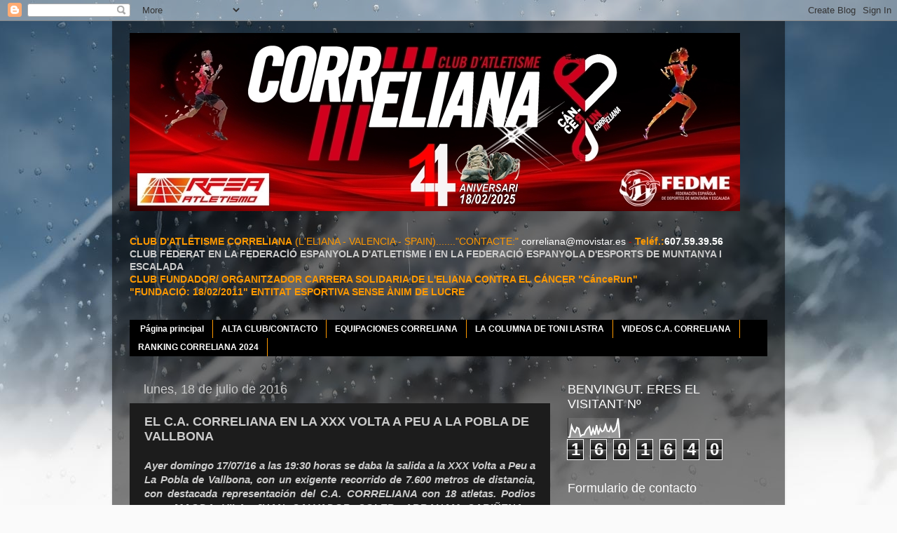

--- FILE ---
content_type: text/html; charset=UTF-8
request_url: https://www.correliana.com/2016/07/el-ca-correliana-en-la-xxx-volta-peu-la.html
body_size: 36438
content:
<!DOCTYPE html>
<html class='v2' dir='ltr' xmlns='http://www.w3.org/1999/xhtml' xmlns:b='http://www.google.com/2005/gml/b' xmlns:data='http://www.google.com/2005/gml/data' xmlns:expr='http://www.google.com/2005/gml/expr'>
<head>
<link href='https://www.blogger.com/static/v1/widgets/4128112664-css_bundle_v2.css' rel='stylesheet' type='text/css'/>
<meta content='width=1100' name='viewport'/>
<meta content='text/html; charset=UTF-8' http-equiv='Content-Type'/>
<meta content='blogger' name='generator'/>
<link href='https://www.correliana.com/favicon.ico' rel='icon' type='image/x-icon'/>
<link href='https://www.correliana.com/2016/07/el-ca-correliana-en-la-xxx-volta-peu-la.html' rel='canonical'/>
<link rel="alternate" type="application/atom+xml" title="C.A. CORRELIANA - Atom" href="https://www.correliana.com/feeds/posts/default" />
<link rel="alternate" type="application/rss+xml" title="C.A. CORRELIANA - RSS" href="https://www.correliana.com/feeds/posts/default?alt=rss" />
<link rel="service.post" type="application/atom+xml" title="C.A. CORRELIANA - Atom" href="https://www.blogger.com/feeds/3088866262773514787/posts/default" />

<link rel="alternate" type="application/atom+xml" title="C.A. CORRELIANA - Atom" href="https://www.correliana.com/feeds/4865944818081039037/comments/default" />
<!--Can't find substitution for tag [blog.ieCssRetrofitLinks]-->
<link href='https://blogger.googleusercontent.com/img/b/R29vZ2xl/AVvXsEjXcFMj2CBzJXzb5pfQxoPdMmYZ4gkdIwIoNtka_wK2-a9jQNjKLkolKXApAcSnlfP0h4HUKOtmnqlcuQdFTkg2DpwcZ3nGcQ4XZ1QxiBlSsI55f1fNBQisti2kbQ353I1MRap7EPXepJiY/s400/IMG_7084.JPG' rel='image_src'/>
<meta content='https://www.correliana.com/2016/07/el-ca-correliana-en-la-xxx-volta-peu-la.html' property='og:url'/>
<meta content='EL C.A. CORRELIANA EN LA XXX VOLTA A PEU A LA POBLA DE VALLBONA' property='og:title'/>
<meta content=' Ayer domingo 17/07/16 a las 19:30 horas se daba la salida a la XXX Volta a Peu a La Pobla de Vallbona, con un exigente recorrido de 7.600 m...' property='og:description'/>
<meta content='https://blogger.googleusercontent.com/img/b/R29vZ2xl/AVvXsEjXcFMj2CBzJXzb5pfQxoPdMmYZ4gkdIwIoNtka_wK2-a9jQNjKLkolKXApAcSnlfP0h4HUKOtmnqlcuQdFTkg2DpwcZ3nGcQ4XZ1QxiBlSsI55f1fNBQisti2kbQ353I1MRap7EPXepJiY/w1200-h630-p-k-no-nu/IMG_7084.JPG' property='og:image'/>
<title>C.A. CORRELIANA: EL C.A. CORRELIANA EN LA XXX VOLTA A PEU A LA POBLA DE VALLBONA</title>
<style id='page-skin-1' type='text/css'><!--
/*-----------------------------------------------
Blogger Template Style
Name:     Picture Window
Designer: Josh Peterson
URL:      www.noaesthetic.com
----------------------------------------------- */
/* Variable definitions
====================
<Variable name="keycolor" description="Main Color" type="color" default="#1a222a"/>
<Variable name="body.background" description="Body Background" type="background"
color="#336699" default="#111111 url(//themes.googleusercontent.com/image?id=1OACCYOE0-eoTRTfsBuX1NMN9nz599ufI1Jh0CggPFA_sK80AGkIr8pLtYRpNUKPmwtEa) repeat-x fixed top center"/>
<Group description="Page Text" selector="body">
<Variable name="body.font" description="Font" type="font"
default="normal normal 15px Arial, Tahoma, Helvetica, FreeSans, sans-serif"/>
<Variable name="body.text.color" description="Text Color" type="color" default="#333333"/>
</Group>
<Group description="Backgrounds" selector=".body-fauxcolumns-outer">
<Variable name="body.background.color" description="Outer Background" type="color" default="#296695"/>
<Variable name="header.background.color" description="Header Background" type="color" default="transparent"/>
<Variable name="post.background.color" description="Post Background" type="color" default="#ffffff"/>
</Group>
<Group description="Links" selector=".main-outer">
<Variable name="link.color" description="Link Color" type="color" default="#336699"/>
<Variable name="link.visited.color" description="Visited Color" type="color" default="#6699cc"/>
<Variable name="link.hover.color" description="Hover Color" type="color" default="#33aaff"/>
</Group>
<Group description="Blog Title" selector=".header h1">
<Variable name="header.font" description="Title Font" type="font"
default="normal normal 36px Arial, Tahoma, Helvetica, FreeSans, sans-serif"/>
<Variable name="header.text.color" description="Text Color" type="color" default="#ffffff" />
</Group>
<Group description="Tabs Text" selector=".tabs-inner .widget li a">
<Variable name="tabs.font" description="Font" type="font"
default="normal normal 15px Arial, Tahoma, Helvetica, FreeSans, sans-serif"/>
<Variable name="tabs.text.color" description="Text Color" type="color" default="#ffffff"/>
<Variable name="tabs.selected.text.color" description="Selected Color" type="color" default="#ff9900"/>
</Group>
<Group description="Tabs Background" selector=".tabs-outer .PageList">
<Variable name="tabs.background.color" description="Background Color" type="color" default="transparent"/>
<Variable name="tabs.selected.background.color" description="Selected Color" type="color" default="transparent"/>
<Variable name="tabs.separator.color" description="Separator Color" type="color" default="transparent"/>
</Group>
<Group description="Post Title" selector="h3.post-title, .comments h4">
<Variable name="post.title.font" description="Title Font" type="font"
default="normal normal 18px Arial, Tahoma, Helvetica, FreeSans, sans-serif"/>
</Group>
<Group description="Date Header" selector=".date-header">
<Variable name="date.header.color" description="Text Color" type="color" default="#cccccc"/>
</Group>
<Group description="Post" selector=".post">
<Variable name="post.footer.text.color" description="Footer Text Color" type="color" default="#999999"/>
<Variable name="post.border.color" description="Border Color" type="color" default="#dddddd"/>
</Group>
<Group description="Gadgets" selector="h2">
<Variable name="widget.title.font" description="Title Font" type="font"
default="bold normal 13px Arial, Tahoma, Helvetica, FreeSans, sans-serif"/>
<Variable name="widget.title.text.color" description="Title Color" type="color" default="#888888"/>
</Group>
<Group description="Footer" selector=".footer-outer">
<Variable name="footer.text.color" description="Text Color" type="color" default="#cccccc"/>
<Variable name="footer.widget.title.text.color" description="Gadget Title Color" type="color" default="#aaaaaa"/>
</Group>
<Group description="Footer Links" selector=".footer-outer">
<Variable name="footer.link.color" description="Link Color" type="color" default="#99ccee"/>
<Variable name="footer.link.visited.color" description="Visited Color" type="color" default="#77aaee"/>
<Variable name="footer.link.hover.color" description="Hover Color" type="color" default="#33aaff"/>
</Group>
<Variable name="content.margin" description="Content Margin Top" type="length" default="20px"/>
<Variable name="content.padding" description="Content Padding" type="length" default="0"/>
<Variable name="content.background" description="Content Background" type="background"
default="transparent none repeat scroll top left"/>
<Variable name="content.border.radius" description="Content Border Radius" type="length" default="0"/>
<Variable name="content.shadow.spread" description="Content Shadow Spread" type="length" default="0"/>
<Variable name="header.padding" description="Header Padding" type="length" default="0"/>
<Variable name="header.background.gradient" description="Header Gradient" type="url"
default="none"/>
<Variable name="header.border.radius" description="Header Border Radius" type="length" default="0"/>
<Variable name="main.border.radius.top" description="Main Border Radius" type="length" default="20px"/>
<Variable name="footer.border.radius.top" description="Footer Border Radius Top" type="length" default="0"/>
<Variable name="footer.border.radius.bottom" description="Footer Border Radius Bottom" type="length" default="20px"/>
<Variable name="region.shadow.spread" description="Main and Footer Shadow Spread" type="length" default="3px"/>
<Variable name="region.shadow.offset" description="Main and Footer Shadow Offset" type="length" default="1px"/>
<Variable name="tabs.background.gradient" description="Tab Background Gradient" type="url" default="none"/>
<Variable name="tab.selected.background.gradient" description="Selected Tab Background" type="url"
default="url(//www.blogblog.com/1kt/transparent/white80.png)"/>
<Variable name="tab.background" description="Tab Background" type="background"
default="transparent url(//www.blogblog.com/1kt/transparent/black50.png) repeat scroll top left"/>
<Variable name="tab.border.radius" description="Tab Border Radius" type="length" default="10px" />
<Variable name="tab.first.border.radius" description="First Tab Border Radius" type="length" default="10px" />
<Variable name="tabs.border.radius" description="Tabs Border Radius" type="length" default="0" />
<Variable name="tabs.spacing" description="Tab Spacing" type="length" default=".25em"/>
<Variable name="tabs.margin.bottom" description="Tab Margin Bottom" type="length" default="0"/>
<Variable name="tabs.margin.sides" description="Tab Margin Sides" type="length" default="20px"/>
<Variable name="main.background" description="Main Background" type="background"
default="transparent url(//www.blogblog.com/1kt/transparent/white80.png) repeat scroll top left"/>
<Variable name="main.padding.sides" description="Main Padding Sides" type="length" default="20px"/>
<Variable name="footer.background" description="Footer Background" type="background"
default="transparent url(//www.blogblog.com/1kt/transparent/black50.png) repeat scroll top left"/>
<Variable name="post.margin.sides" description="Post Margin Sides" type="length" default="-20px"/>
<Variable name="post.border.radius" description="Post Border Radius" type="length" default="5px"/>
<Variable name="widget.title.text.transform" description="Widget Title Text Transform" type="string" default="uppercase"/>
<Variable name="mobile.background.overlay" description="Mobile Background Overlay" type="string"
default="transparent none repeat scroll top left"/>
<Variable name="startSide" description="Side where text starts in blog language" type="automatic" default="left"/>
<Variable name="endSide" description="Side where text ends in blog language" type="automatic" default="right"/>
*/
/* Content
----------------------------------------------- */
body, .body-fauxcolumn-outer {
font: normal normal 15px Arial, Tahoma, Helvetica, FreeSans, sans-serif;
color: #cccccc;
background: #fafafa url(//themes.googleusercontent.com/image?id=1iJBX-a-hBX2tKaDdERpElPUmvb4r5MDX9lEx06AA-UtZIQCYziZg3PFbmOyt-g2sH8Jo) repeat-x fixed top center;
}
html body .region-inner {
min-width: 0;
max-width: 100%;
width: auto;
}
.content-outer {
font-size: 90%;
}
a:link {
text-decoration:none;
color: #ff9900;
}
a:visited {
text-decoration:none;
color: #dd7700;
}
a:hover {
text-decoration:underline;
color: #ffff00;
}
.content-outer {
background: transparent url(//www.blogblog.com/1kt/transparent/black50.png) repeat scroll top left;
-moz-border-radius: 0;
-webkit-border-radius: 0;
-goog-ms-border-radius: 0;
border-radius: 0;
-moz-box-shadow: 0 0 3px rgba(0, 0, 0, .15);
-webkit-box-shadow: 0 0 3px rgba(0, 0, 0, .15);
-goog-ms-box-shadow: 0 0 3px rgba(0, 0, 0, .15);
box-shadow: 0 0 3px rgba(0, 0, 0, .15);
margin: 0 auto;
}
.content-inner {
padding: 10px;
}
/* Header
----------------------------------------------- */
.header-outer {
background: transparent none repeat-x scroll top left;
_background-image: none;
color: #ffffff;
-moz-border-radius: 0;
-webkit-border-radius: 0;
-goog-ms-border-radius: 0;
border-radius: 0;
}
.Header img, .Header #header-inner {
-moz-border-radius: 0;
-webkit-border-radius: 0;
-goog-ms-border-radius: 0;
border-radius: 0;
}
.header-inner .Header .titlewrapper,
.header-inner .Header .descriptionwrapper {
padding-left: 30px;
padding-right: 30px;
}
.Header h1 {
font: normal normal 48px Arial, Tahoma, Helvetica, FreeSans, sans-serif;
text-shadow: 1px 1px 3px rgba(0, 0, 0, 0.3);
}
.Header h1 a {
color: #ffffff;
}
.Header .description {
font-size: 130%;
}
/* Tabs
----------------------------------------------- */
.tabs-inner {
margin: .5em 15px 1em;
padding: 0;
}
.tabs-inner .section {
margin: 0;
}
.tabs-inner .widget ul {
padding: 0;
background: #000000 none repeat scroll bottom;
-moz-border-radius: 0;
-webkit-border-radius: 0;
-goog-ms-border-radius: 0;
border-radius: 0;
}
.tabs-inner .widget li {
border: none;
}
.tabs-inner .widget li a {
display: inline-block;
padding: .5em 1em;
margin-right: 0;
color: #ffffff;
font: normal bold 12px Arial, Tahoma, Helvetica, FreeSans, sans-serif;
-moz-border-radius: 0 0 0 0;
-webkit-border-top-left-radius: 0;
-webkit-border-top-right-radius: 0;
-goog-ms-border-radius: 0 0 0 0;
border-radius: 0 0 0 0;
background: transparent none no-repeat scroll top left;
border-right: 1px solid #ff9900;
}
.tabs-inner .widget li:first-child a {
padding-left: 1.25em;
-moz-border-radius-topleft: 0;
-moz-border-radius-bottomleft: 0;
-webkit-border-top-left-radius: 0;
-webkit-border-bottom-left-radius: 0;
-goog-ms-border-top-left-radius: 0;
-goog-ms-border-bottom-left-radius: 0;
border-top-left-radius: 0;
border-bottom-left-radius: 0;
}
.tabs-inner .widget li.selected a,
.tabs-inner .widget li a:hover {
position: relative;
z-index: 1;
background: #dd7700 none repeat scroll bottom;
color: #ffffff;
-moz-box-shadow: 0 0 0 rgba(0, 0, 0, .15);
-webkit-box-shadow: 0 0 0 rgba(0, 0, 0, .15);
-goog-ms-box-shadow: 0 0 0 rgba(0, 0, 0, .15);
box-shadow: 0 0 0 rgba(0, 0, 0, .15);
}
/* Headings
----------------------------------------------- */
h2 {
font: normal normal 18px Arial, Tahoma, Helvetica, FreeSans, sans-serif;
text-transform: none;
color: #ffffff;
margin: .5em 0;
}
/* Main
----------------------------------------------- */
.main-outer {
background: transparent none repeat scroll top center;
-moz-border-radius: 0 0 0 0;
-webkit-border-top-left-radius: 0;
-webkit-border-top-right-radius: 0;
-webkit-border-bottom-left-radius: 0;
-webkit-border-bottom-right-radius: 0;
-goog-ms-border-radius: 0 0 0 0;
border-radius: 0 0 0 0;
-moz-box-shadow: 0 0 0 rgba(0, 0, 0, .15);
-webkit-box-shadow: 0 0 0 rgba(0, 0, 0, .15);
-goog-ms-box-shadow: 0 0 0 rgba(0, 0, 0, .15);
box-shadow: 0 0 0 rgba(0, 0, 0, .15);
}
.main-inner {
padding: 15px 20px 20px;
}
.main-inner .column-center-inner {
padding: 0 0;
}
.main-inner .column-left-inner {
padding-left: 0;
}
.main-inner .column-right-inner {
padding-right: 0;
}
/* Posts
----------------------------------------------- */
h3.post-title {
margin: 0;
font: normal bold 18px Arial, Tahoma, Helvetica, FreeSans, sans-serif;
}
.comments h4 {
margin: 1em 0 0;
font: normal bold 18px Arial, Tahoma, Helvetica, FreeSans, sans-serif;
}
.date-header span {
color: #cccccc;
}
.post-outer {
background-color: #1c1c1c;
border: solid 1px transparent;
-moz-border-radius: 0;
-webkit-border-radius: 0;
border-radius: 0;
-goog-ms-border-radius: 0;
padding: 15px 20px;
margin: 0 -20px 20px;
}
.post-body {
line-height: 1.4;
font-size: 110%;
position: relative;
}
.post-header {
margin: 0 0 1.5em;
color: #999999;
line-height: 1.6;
}
.post-footer {
margin: .5em 0 0;
color: #999999;
line-height: 1.6;
}
#blog-pager {
font-size: 140%
}
#comments .comment-author {
padding-top: 1.5em;
border-top: dashed 1px #ccc;
border-top: dashed 1px rgba(128, 128, 128, .5);
background-position: 0 1.5em;
}
#comments .comment-author:first-child {
padding-top: 0;
border-top: none;
}
.avatar-image-container {
margin: .2em 0 0;
}
/* Comments
----------------------------------------------- */
.comments .comments-content .icon.blog-author {
background-repeat: no-repeat;
background-image: url([data-uri]);
}
.comments .comments-content .loadmore a {
border-top: 1px solid #ffff00;
border-bottom: 1px solid #ffff00;
}
.comments .continue {
border-top: 2px solid #ffff00;
}
/* Widgets
----------------------------------------------- */
.widget ul, .widget #ArchiveList ul.flat {
padding: 0;
list-style: none;
}
.widget ul li, .widget #ArchiveList ul.flat li {
border-top: dashed 1px #ccc;
border-top: dashed 1px rgba(128, 128, 128, .5);
}
.widget ul li:first-child, .widget #ArchiveList ul.flat li:first-child {
border-top: none;
}
.widget .post-body ul {
list-style: disc;
}
.widget .post-body ul li {
border: none;
}
/* Footer
----------------------------------------------- */
.footer-outer {
color:#cccccc;
background: transparent none repeat scroll top center;
-moz-border-radius: 0 0 0 0;
-webkit-border-top-left-radius: 0;
-webkit-border-top-right-radius: 0;
-webkit-border-bottom-left-radius: 0;
-webkit-border-bottom-right-radius: 0;
-goog-ms-border-radius: 0 0 0 0;
border-radius: 0 0 0 0;
-moz-box-shadow: 0 0 0 rgba(0, 0, 0, .15);
-webkit-box-shadow: 0 0 0 rgba(0, 0, 0, .15);
-goog-ms-box-shadow: 0 0 0 rgba(0, 0, 0, .15);
box-shadow: 0 0 0 rgba(0, 0, 0, .15);
}
.footer-inner {
padding: 10px 20px 20px;
}
.footer-outer a {
color: #ff9900;
}
.footer-outer a:visited {
color: #dd7700;
}
.footer-outer a:hover {
color: #ffff00;
}
.footer-outer .widget h2 {
color: #ffffff;
}
/* Mobile
----------------------------------------------- */
html body.mobile {
height: auto;
}
html body.mobile {
min-height: 480px;
background-size: 100% auto;
}
.mobile .body-fauxcolumn-outer {
background: transparent none repeat scroll top left;
}
html .mobile .mobile-date-outer, html .mobile .blog-pager {
border-bottom: none;
background: transparent none repeat scroll top center;
margin-bottom: 10px;
}
.mobile .date-outer {
background: transparent none repeat scroll top center;
}
.mobile .header-outer, .mobile .main-outer,
.mobile .post-outer, .mobile .footer-outer {
-moz-border-radius: 0;
-webkit-border-radius: 0;
-goog-ms-border-radius: 0;
border-radius: 0;
}
.mobile .content-outer,
.mobile .main-outer,
.mobile .post-outer {
background: inherit;
border: none;
}
.mobile .content-outer {
font-size: 100%;
}
.mobile-link-button {
background-color: #ff9900;
}
.mobile-link-button a:link, .mobile-link-button a:visited {
color: #1c1c1c;
}
.mobile-index-contents {
color: #cccccc;
}
.mobile .tabs-inner .PageList .widget-content {
background: #dd7700 none repeat scroll bottom;
color: #ffffff;
}
.mobile .tabs-inner .PageList .widget-content .pagelist-arrow {
border-left: 1px solid #ff9900;
}

--></style>
<style id='template-skin-1' type='text/css'><!--
body {
min-width: 960px;
}
.content-outer, .content-fauxcolumn-outer, .region-inner {
min-width: 960px;
max-width: 960px;
_width: 960px;
}
.main-inner .columns {
padding-left: 0;
padding-right: 310px;
}
.main-inner .fauxcolumn-center-outer {
left: 0;
right: 310px;
/* IE6 does not respect left and right together */
_width: expression(this.parentNode.offsetWidth -
parseInt("0") -
parseInt("310px") + 'px');
}
.main-inner .fauxcolumn-left-outer {
width: 0;
}
.main-inner .fauxcolumn-right-outer {
width: 310px;
}
.main-inner .column-left-outer {
width: 0;
right: 100%;
margin-left: -0;
}
.main-inner .column-right-outer {
width: 310px;
margin-right: -310px;
}
#layout {
min-width: 0;
}
#layout .content-outer {
min-width: 0;
width: 800px;
}
#layout .region-inner {
min-width: 0;
width: auto;
}
--></style>
<link href='https://www.blogger.com/dyn-css/authorization.css?targetBlogID=3088866262773514787&amp;zx=f4942016-f795-49e6-b396-a18766d0e8c1' media='none' onload='if(media!=&#39;all&#39;)media=&#39;all&#39;' rel='stylesheet'/><noscript><link href='https://www.blogger.com/dyn-css/authorization.css?targetBlogID=3088866262773514787&amp;zx=f4942016-f795-49e6-b396-a18766d0e8c1' rel='stylesheet'/></noscript>
<meta name='google-adsense-platform-account' content='ca-host-pub-1556223355139109'/>
<meta name='google-adsense-platform-domain' content='blogspot.com'/>

</head>
<body class='loading'>
<div class='navbar section' id='navbar'><div class='widget Navbar' data-version='1' id='Navbar1'><script type="text/javascript">
    function setAttributeOnload(object, attribute, val) {
      if(window.addEventListener) {
        window.addEventListener('load',
          function(){ object[attribute] = val; }, false);
      } else {
        window.attachEvent('onload', function(){ object[attribute] = val; });
      }
    }
  </script>
<div id="navbar-iframe-container"></div>
<script type="text/javascript" src="https://apis.google.com/js/platform.js"></script>
<script type="text/javascript">
      gapi.load("gapi.iframes:gapi.iframes.style.bubble", function() {
        if (gapi.iframes && gapi.iframes.getContext) {
          gapi.iframes.getContext().openChild({
              url: 'https://www.blogger.com/navbar/3088866262773514787?po\x3d4865944818081039037\x26origin\x3dhttps://www.correliana.com',
              where: document.getElementById("navbar-iframe-container"),
              id: "navbar-iframe"
          });
        }
      });
    </script><script type="text/javascript">
(function() {
var script = document.createElement('script');
script.type = 'text/javascript';
script.src = '//pagead2.googlesyndication.com/pagead/js/google_top_exp.js';
var head = document.getElementsByTagName('head')[0];
if (head) {
head.appendChild(script);
}})();
</script>
</div></div>
<div class='body-fauxcolumns'>
<div class='fauxcolumn-outer body-fauxcolumn-outer'>
<div class='cap-top'>
<div class='cap-left'></div>
<div class='cap-right'></div>
</div>
<div class='fauxborder-left'>
<div class='fauxborder-right'></div>
<div class='fauxcolumn-inner'>
</div>
</div>
<div class='cap-bottom'>
<div class='cap-left'></div>
<div class='cap-right'></div>
</div>
</div>
</div>
<div class='content'>
<div class='content-fauxcolumns'>
<div class='fauxcolumn-outer content-fauxcolumn-outer'>
<div class='cap-top'>
<div class='cap-left'></div>
<div class='cap-right'></div>
</div>
<div class='fauxborder-left'>
<div class='fauxborder-right'></div>
<div class='fauxcolumn-inner'>
</div>
</div>
<div class='cap-bottom'>
<div class='cap-left'></div>
<div class='cap-right'></div>
</div>
</div>
</div>
<div class='content-outer'>
<div class='content-cap-top cap-top'>
<div class='cap-left'></div>
<div class='cap-right'></div>
</div>
<div class='fauxborder-left content-fauxborder-left'>
<div class='fauxborder-right content-fauxborder-right'></div>
<div class='content-inner'>
<header>
<div class='header-outer'>
<div class='header-cap-top cap-top'>
<div class='cap-left'></div>
<div class='cap-right'></div>
</div>
<div class='fauxborder-left header-fauxborder-left'>
<div class='fauxborder-right header-fauxborder-right'></div>
<div class='region-inner header-inner'>
<div class='header no-items section' id='header'></div>
</div>
</div>
<div class='header-cap-bottom cap-bottom'>
<div class='cap-left'></div>
<div class='cap-right'></div>
</div>
</div>
</header>
<div class='tabs-outer'>
<div class='tabs-cap-top cap-top'>
<div class='cap-left'></div>
<div class='cap-right'></div>
</div>
<div class='fauxborder-left tabs-fauxborder-left'>
<div class='fauxborder-right tabs-fauxborder-right'></div>
<div class='region-inner tabs-inner'>
<div class='tabs section' id='crosscol'><div class='widget Image' data-version='1' id='Image8'>
<div class='widget-content'>
<a href='https://www.correliana.com/'>
<img alt='' height='254' id='Image8_img' src='https://blogger.googleusercontent.com/img/a/AVvXsEg8-pFBArueyT9mZw1eEC2w7qKws_6Xe7MsnmrVy0IU4STu_lZ7krtlC7fKUYckyJ9HcDUy_NqpHuaaEeSGH7tVkzO0JEW6Q5gA1ZfWWH1wHP8zqnEOCu4CDVUQLsOAXwcUq01Ujdd_hngDUPbCvW3QOlXIq7QYKM6_Rvx_TAlCk6nWYtQsN35ZROOhtPXI=s871' width='871'/>
</a>
<br/>
</div>
<div class='clear'></div>
</div></div>
<div class='tabs section' id='crosscol-overflow'><div class='widget Text' data-version='1' id='Text2'>
<div class='widget-content'>
<span style="font-weight: normal;color:#ff9900;"><strong>CLUB D'ATLETISME CORRELIANA</strong> </span><b style="font-weight: normal;"><span =""  style="color:#ff9900;">(L'ELIANA - VALENCIA - SPAIN)......."CONTACTE:" </span> </b><span><span =""  style="color:#ff9900;">
 <span style="font-weight: normal;"> </span></span><span style="font-weight: normal;"><a href="mailto:correliana@movistar.es" style="font-weight: normal;"><span =""  style="color:white;">correliana@movistar.es</span></a><span =""  style="color:#cc0000;"> - </span></span><span style="font-weight: bold;color:#ff9900;">Teléf.</span><b><span =""  style="color:#ff9900;">:</span><span =""  style="color:white;">607.59.39.56 </span></b><div style="font-weight: normal;"><span =""  echa fundación 18 de febrero de 2011style="color:#ff9900;"><b>CLUB  FEDERAT EN LA FEDERACIÓ ESPANYOLA D'ATLETISME I EN LA FEDERACIÓ ESPANYOLA D'ESPORTS DE MUNTANYA I ESCALADA</b></span></div><div style="font-weight: normal;"><span =""  style="color:#ff9900;"><b>CLUB FUNDADOR/ ORGANITZADOR CARRERA SOLIDARIA DE L'ELIANA CONTRA EL CÁNCER "CánceRun"</b></span><br /></div></span>
<span style="font-weight: normal;color:#ff9900;"><strong>"FUNDACIÓ: 18/02/2011" ENTITAT ESPORTIVA SENSE ÀNIM DE LUCRE<strong></strong></strong></span>
</div>
<div class='clear'></div>
</div><div class='widget PageList' data-version='1' id='PageList1'>
<h2>Páginas</h2>
<div class='widget-content'>
<ul>
<li>
<a href='https://www.correliana.com/'>Página principal</a>
</li>
<li>
<a href='http://www.correliana.com/p/alta-club.html'>ALTA CLUB/CONTACTO</a>
</li>
<li>
<a href='https://www.correliana.com/p/equipaciones-correliana.html'>EQUIPACIONES CORRELIANA</a>
</li>
<li>
<a href='http://www.correliana.com/p/la-columna-de-toni-lastra.html'>LA COLUMNA DE TONI LASTRA</a>
</li>
<li>
<a href='https://www.correliana.com/p/videos-ca-correliana.html'>VIDEOS C.A. CORRELIANA </a>
</li>
<li>
<a href='https://www.correliana.com/p/reglamento-ranking-correliana-2019-1.html'>RANKING CORRELIANA 2024</a>
</li>
</ul>
<div class='clear'></div>
</div>
</div></div>
</div>
</div>
<div class='tabs-cap-bottom cap-bottom'>
<div class='cap-left'></div>
<div class='cap-right'></div>
</div>
</div>
<div class='main-outer'>
<div class='main-cap-top cap-top'>
<div class='cap-left'></div>
<div class='cap-right'></div>
</div>
<div class='fauxborder-left main-fauxborder-left'>
<div class='fauxborder-right main-fauxborder-right'></div>
<div class='region-inner main-inner'>
<div class='columns fauxcolumns'>
<div class='fauxcolumn-outer fauxcolumn-center-outer'>
<div class='cap-top'>
<div class='cap-left'></div>
<div class='cap-right'></div>
</div>
<div class='fauxborder-left'>
<div class='fauxborder-right'></div>
<div class='fauxcolumn-inner'>
</div>
</div>
<div class='cap-bottom'>
<div class='cap-left'></div>
<div class='cap-right'></div>
</div>
</div>
<div class='fauxcolumn-outer fauxcolumn-left-outer'>
<div class='cap-top'>
<div class='cap-left'></div>
<div class='cap-right'></div>
</div>
<div class='fauxborder-left'>
<div class='fauxborder-right'></div>
<div class='fauxcolumn-inner'>
</div>
</div>
<div class='cap-bottom'>
<div class='cap-left'></div>
<div class='cap-right'></div>
</div>
</div>
<div class='fauxcolumn-outer fauxcolumn-right-outer'>
<div class='cap-top'>
<div class='cap-left'></div>
<div class='cap-right'></div>
</div>
<div class='fauxborder-left'>
<div class='fauxborder-right'></div>
<div class='fauxcolumn-inner'>
</div>
</div>
<div class='cap-bottom'>
<div class='cap-left'></div>
<div class='cap-right'></div>
</div>
</div>
<!-- corrects IE6 width calculation -->
<div class='columns-inner'>
<div class='column-center-outer'>
<div class='column-center-inner'>
<div class='main section' id='main'><div class='widget Blog' data-version='1' id='Blog1'>
<div class='blog-posts hfeed'>

          <div class="date-outer">
        
<h2 class='date-header'><span>lunes, 18 de julio de 2016</span></h2>

          <div class="date-posts">
        
<div class='post-outer'>
<div class='post hentry'>
<a name='4865944818081039037'></a>
<h3 class='post-title entry-title'>
EL C.A. CORRELIANA EN LA XXX VOLTA A PEU A LA POBLA DE VALLBONA
</h3>
<div class='post-header'>
<div class='post-header-line-1'></div>
</div>
<div class='post-body entry-content' id='post-body-4865944818081039037'>
<div class="separator" style="clear: both; text-align: justify;">
<b><i>Ayer domingo 17/07/16 a las 19:30 horas se daba la salida a la XXX Volta a Peu a La Pobla de Vallbona, con un exigente recorrido de 7.600 metros de distancia, con destacada representación del C.A. CORRELIANA con 18 atletas. Podios para MAGDA VILA, JUAN SALVADOR SOLER, ABRAHAM SARIÑENA y CORRELIANA como segundo club con mayor participación y primero no local.</i></b></div>
<div class="separator" style="clear: both; text-align: center;">
<br /></div>
<div class="separator" style="clear: both; text-align: center;">
<a href="https://blogger.googleusercontent.com/img/b/R29vZ2xl/AVvXsEjXcFMj2CBzJXzb5pfQxoPdMmYZ4gkdIwIoNtka_wK2-a9jQNjKLkolKXApAcSnlfP0h4HUKOtmnqlcuQdFTkg2DpwcZ3nGcQ4XZ1QxiBlSsI55f1fNBQisti2kbQ353I1MRap7EPXepJiY/s1600/IMG_7084.JPG" imageanchor="1" style="margin-left: 1em; margin-right: 1em;"><img border="0" height="238" src="https://blogger.googleusercontent.com/img/b/R29vZ2xl/AVvXsEjXcFMj2CBzJXzb5pfQxoPdMmYZ4gkdIwIoNtka_wK2-a9jQNjKLkolKXApAcSnlfP0h4HUKOtmnqlcuQdFTkg2DpwcZ3nGcQ4XZ1QxiBlSsI55f1fNBQisti2kbQ353I1MRap7EPXepJiY/s400/IMG_7084.JPG" width="400" /></a></div>
<div class="separator" style="clear: both; text-align: center;">
<br /></div>
<div class="separator" style="clear: both; text-align: center;">
<a href="https://blogger.googleusercontent.com/img/b/R29vZ2xl/AVvXsEi_KGSCBpeUUBIfESKENiMtZB_iqZdO3ivWgs3KMDXpoF1BoSbtTEWL2vt6mPDTT6os8ANH0GAip0Y4JyLYfbubO18AoNd0Qm5eipn3dY5cUPqFC1KU_tH4D15XGZ385URRfqJPaV5G7GPo/s1600/IMG_7076.JPG" imageanchor="1" style="margin-left: 1em; margin-right: 1em;"><img border="0" height="236" src="https://blogger.googleusercontent.com/img/b/R29vZ2xl/AVvXsEi_KGSCBpeUUBIfESKENiMtZB_iqZdO3ivWgs3KMDXpoF1BoSbtTEWL2vt6mPDTT6os8ANH0GAip0Y4JyLYfbubO18AoNd0Qm5eipn3dY5cUPqFC1KU_tH4D15XGZ385URRfqJPaV5G7GPo/s400/IMG_7076.JPG" width="400" /></a></div>
<div class="separator" style="clear: both; text-align: center;">
<br /></div>
<div class="separator" style="clear: both; text-align: justify;">
Bajo un radiante sol y sofocante calor, tras las carreras de las categorías infantiles, a las 19:30 horas se daba el pistoletazo de salida a esta carrera que cumplia su trigésimo aniversario. 432 atletas cruzaron la linea de meta tras completar un recorrido de 7.600 metros con una primera parte de subida por las afuera del pueblo y de bajada en la parte final.</div>
<div class="separator" style="clear: both; text-align: justify;">
<br /></div>
<div class="separator" style="clear: both; text-align: center;">
<a href="https://blogger.googleusercontent.com/img/b/R29vZ2xl/AVvXsEghehmIfwiLuKsSnjx8dSPg8FYze7X6PvV8Kq7b_zC5LamFLt0NvDmvxwWPRe1ojTxbXdTtvB_Wecif-fGgdHosi_-1LlJ3EZbcdFKiGpbyE2Y2irAYkyYVIgcnSL-uMxssAS_e3qYLgLjH/s1600/IMG_7076-crop.JPG" imageanchor="1" style="margin-left: 1em; margin-right: 1em;"><img border="0" height="317" src="https://blogger.googleusercontent.com/img/b/R29vZ2xl/AVvXsEghehmIfwiLuKsSnjx8dSPg8FYze7X6PvV8Kq7b_zC5LamFLt0NvDmvxwWPRe1ojTxbXdTtvB_Wecif-fGgdHosi_-1LlJ3EZbcdFKiGpbyE2Y2irAYkyYVIgcnSL-uMxssAS_e3qYLgLjH/s320/IMG_7076-crop.JPG" width="320" /></a></div>
<div class="separator" style="clear: both; text-align: justify;">
<br /></div>
<div class="separator" style="clear: both; text-align: justify;">
El C.A. CORRELIANA estuvo representado por 18 atletas, siendo el segundo club con mayor número de participantes y primero no local. EMI, NURIA, MAGDA y Mª CARMEN nuestras guapas guerreras en La Pobla.&nbsp;<span style="text-align: center;">VICTOR SÁNCHEZ, XAVI PONS, JOSÉ MANUEL SÁNCHEZ, ALFREDO ROMERO, MIGUEL VIVÓ, JUAN LUIS SASTRE, JORGE SEMPERE, EMILIO RUBIO, JOSÉ GORRIZ, ANTONIO FERNÁNDEZ, ENRIQUE DÍAZ y JAVIER PONS completaron la representación CorrEliana.</span></div>
<div class="separator" style="clear: both; text-align: justify;">
<br /></div>
<div class="separator" style="clear: both; text-align: justify;">
A estas alturas del año, algunos que regresan y otros que están a punto del descanso anual antes de afrontar los retos que llegarán en otoño e invierno. Pese a ello buenos registros en general a pesar del fuerte calor:</div>
<div class="separator" style="clear: both; text-align: center;">
<br /></div>
<br />
<div class="separator" style="clear: both; text-align: center;">
<a href="https://blogger.googleusercontent.com/img/b/R29vZ2xl/AVvXsEg_bK0Hx04YrYlmDiMDrhstZX-bxHt9weAHzvzZWWhhyphenhyphenoc0i79Efc_1Ne9f3gpobqT3xdvyobE4icAEp6fn6pyp5MOEq6vRXnJcG51JSXMW0SHObwCNI4GmX2nhqEJaeR9EmYuYsWI1zRAy/s1600/IMG_7093.JPG" imageanchor="1" style="margin-left: 1em; margin-right: 1em;"><img border="0" height="298" src="https://blogger.googleusercontent.com/img/b/R29vZ2xl/AVvXsEg_bK0Hx04YrYlmDiMDrhstZX-bxHt9weAHzvzZWWhhyphenhyphenoc0i79Efc_1Ne9f3gpobqT3xdvyobE4icAEp6fn6pyp5MOEq6vRXnJcG51JSXMW0SHObwCNI4GmX2nhqEJaeR9EmYuYsWI1zRAy/s400/IMG_7093.JPG" width="400" /></a></div>
<div class="separator" style="clear: both; text-align: center;">
MAGDA VILA 1ª Veterana C, incombustible como siempre!!</div>
<br />
<div class="separator" style="clear: both; text-align: center;">
<a href="https://blogger.googleusercontent.com/img/b/R29vZ2xl/AVvXsEjIt8r1fnVa3zqijJy0NSLwLtaqKeS9EWZQryVX2bX-wdoKqfL5hUQBDbTeOpHL0PwTWJAZfSgUZ3S4yQUNuD408hpKazV0X95pvWf5NS17vQI-qxqMiCJG_V18Zi6t_M-Bygh3cHyaA8Qt/s1600/IMG_7097.JPG" imageanchor="1" style="margin-left: 1em; margin-right: 1em;"><img border="0" height="298" src="https://blogger.googleusercontent.com/img/b/R29vZ2xl/AVvXsEjIt8r1fnVa3zqijJy0NSLwLtaqKeS9EWZQryVX2bX-wdoKqfL5hUQBDbTeOpHL0PwTWJAZfSgUZ3S4yQUNuD408hpKazV0X95pvWf5NS17vQI-qxqMiCJG_V18Zi6t_M-Bygh3cHyaA8Qt/s400/IMG_7097.JPG" width="400" /></a></div>
<div class="separator" style="clear: both; text-align: center;">
JUAN SALVADOR SOLER, a medio gas logró ser 3º Veterano C</div>
<br />
<div class="separator" style="clear: both; text-align: center;">
<a href="https://blogger.googleusercontent.com/img/b/R29vZ2xl/AVvXsEhCcJGEDUfg74lGjOhdQsOzAdmAWZM-6fOoE3oAnVi6QdG_zmAHJZuaEppaCkNUp9Es-CXLdxULbFBaF49Tqd6Lgbd8mSW9Gcb1uoS5ecMvTBTN5Wzd2be694shi6a0xfcswpVDhdAbLlTJ/s1600/IMG_7101.JPG" imageanchor="1" style="margin-left: 1em; margin-right: 1em;"><img border="0" height="291" src="https://blogger.googleusercontent.com/img/b/R29vZ2xl/AVvXsEhCcJGEDUfg74lGjOhdQsOzAdmAWZM-6fOoE3oAnVi6QdG_zmAHJZuaEppaCkNUp9Es-CXLdxULbFBaF49Tqd6Lgbd8mSW9Gcb1uoS5ecMvTBTN5Wzd2be694shi6a0xfcswpVDhdAbLlTJ/s400/IMG_7101.JPG" width="400" /></a></div>
<div class="separator" style="clear: both; text-align: justify;">
ABRAHAM SARIÑENA, primer CorrEliana llegado a meta, 12º general y 3º Local. Nada mal tras su vuelta esta semana a los entrenamientos.</div>
<br />
<div class="separator" style="clear: both; text-align: center;">
<a href="https://blogger.googleusercontent.com/img/b/R29vZ2xl/AVvXsEhkAg0QrfvGvZcu5mRCXQxqfwtjTYgBiSzogZ4O5jKAj1WgRtmbpyYVyw5ztrs_z0DlxU0RxAxNmfpl8dLqwJPx1XLm-rBMGl3GL7-oX_rgBC-63v9YP6Fg8fquyDETaq2csMDqgM4rvGBd/s1600/IMG_7105.JPG" imageanchor="1" style="margin-left: 1em; margin-right: 1em;"><img border="0" height="298" src="https://blogger.googleusercontent.com/img/b/R29vZ2xl/AVvXsEhkAg0QrfvGvZcu5mRCXQxqfwtjTYgBiSzogZ4O5jKAj1WgRtmbpyYVyw5ztrs_z0DlxU0RxAxNmfpl8dLqwJPx1XLm-rBMGl3GL7-oX_rgBC-63v9YP6Fg8fquyDETaq2csMDqgM4rvGBd/s400/IMG_7105.JPG" width="400" /></a></div>
<div class="separator" style="clear: both; text-align: center;">
Recogiendo el trofeo al segundo club más numeroso.</div>
<div class="separator" style="clear: both; text-align: center;">
<br /></div>
<div class="separator" style="clear: both; text-align: center;">
<a href="https://blogger.googleusercontent.com/img/b/R29vZ2xl/AVvXsEhvE_1l_HWgHFcadOL9eJI9w38GGV4KGnXSkI4ZKr9SHrH8EBrDADkBPBLlX4wFZkHOnfvyvlfKuvnFPZa2VNkn4UqPKSu0d2NhKSCqpkFQYdkiVYCYAWNP6f4AeUv-qVHcXgjEhBqIZiky/s1600/clasif1.png" imageanchor="1" style="margin-left: 1em; margin-right: 1em;"><img border="0" height="640" src="https://blogger.googleusercontent.com/img/b/R29vZ2xl/AVvXsEhvE_1l_HWgHFcadOL9eJI9w38GGV4KGnXSkI4ZKr9SHrH8EBrDADkBPBLlX4wFZkHOnfvyvlfKuvnFPZa2VNkn4UqPKSu0d2NhKSCqpkFQYdkiVYCYAWNP6f4AeUv-qVHcXgjEhBqIZiky/s640/clasif1.png" width="481" /></a></div>
<div class="separator" style="clear: both; text-align: justify;">
Miguel Vázquez del Atletismo Benetusser fue el vencedor de la carrera en 0:24:37. En chicas se impuso la atleta del Redolat Team, Araceli Moreno en 0:31:14.</div>
<div class="separator" style="clear: both; text-align: center;">
<br /></div>
<div class="separator" style="clear: both; text-align: center;">
<span style="margin-left: 1em; margin-right: 1em;"><a href="https://blogger.googleusercontent.com/img/b/R29vZ2xl/AVvXsEiqoYSvTYWIbwp7bI5qjhbzVRq5sW54e2lO2N-Y8XS0QfV43ZyLW061AVXuacaZZM5-Px33SSynRldWPvPU3R3qKiR6D2pxxv9Li61D1k2p5oYuqE3tHeaoJ0Pl2WLWajV7bmd0JxVchhmm/s1600/IMG_7091.JPG" imageanchor="1" style="margin-left: 1em; margin-right: 1em;"><img border="0" height="300" src="https://blogger.googleusercontent.com/img/b/R29vZ2xl/AVvXsEiqoYSvTYWIbwp7bI5qjhbzVRq5sW54e2lO2N-Y8XS0QfV43ZyLW061AVXuacaZZM5-Px33SSynRldWPvPU3R3qKiR6D2pxxv9Li61D1k2p5oYuqE3tHeaoJ0Pl2WLWajV7bmd0JxVchhmm/s400/IMG_7091.JPG" width="400" /></a></span></div>
<div class="separator" style="clear: both; text-align: center;">
<br /></div>
<div class="separator" style="clear: both; text-align: center;">
Estupendo ambiente el que pudimos disfrutar ayer.</div>
<div class="separator" style="clear: both; text-align: center;">
<br /></div>
<div class="separator" style="clear: both; text-align: center;">
ENHORABUENA POR VUESTRA PARTICIPACIÓN!!!</div>
<br />
<div style='clear: both;'></div>
</div>
<div class='post-footer'>
<div class='post-footer-line post-footer-line-1'><span class='post-comment-link'>
</span>
<span class='post-icons'>
<span class='item-action'>
<a href='https://www.blogger.com/email-post/3088866262773514787/4865944818081039037' title='Enviar entrada por correo electrónico'>
<img alt="" class="icon-action" height="13" src="//img1.blogblog.com/img/icon18_email.gif" width="18">
</a>
</span>
<span class='item-control blog-admin pid-1969480165'>
<a href='https://www.blogger.com/post-edit.g?blogID=3088866262773514787&postID=4865944818081039037&from=pencil' title='Editar entrada'>
<img alt='' class='icon-action' height='18' src='https://resources.blogblog.com/img/icon18_edit_allbkg.gif' width='18'/>
</a>
</span>
</span>
<div class='post-share-buttons goog-inline-block'>
<a class='goog-inline-block share-button sb-email' href='https://www.blogger.com/share-post.g?blogID=3088866262773514787&postID=4865944818081039037&target=email' target='_blank' title='Enviar por correo electrónico'><span class='share-button-link-text'>Enviar por correo electrónico</span></a><a class='goog-inline-block share-button sb-blog' href='https://www.blogger.com/share-post.g?blogID=3088866262773514787&postID=4865944818081039037&target=blog' onclick='window.open(this.href, "_blank", "height=270,width=475"); return false;' target='_blank' title='Escribe un blog'><span class='share-button-link-text'>Escribe un blog</span></a><a class='goog-inline-block share-button sb-twitter' href='https://www.blogger.com/share-post.g?blogID=3088866262773514787&postID=4865944818081039037&target=twitter' target='_blank' title='Compartir en X'><span class='share-button-link-text'>Compartir en X</span></a><a class='goog-inline-block share-button sb-facebook' href='https://www.blogger.com/share-post.g?blogID=3088866262773514787&postID=4865944818081039037&target=facebook' onclick='window.open(this.href, "_blank", "height=430,width=640"); return false;' target='_blank' title='Compartir con Facebook'><span class='share-button-link-text'>Compartir con Facebook</span></a><a class='goog-inline-block share-button sb-pinterest' href='https://www.blogger.com/share-post.g?blogID=3088866262773514787&postID=4865944818081039037&target=pinterest' target='_blank' title='Compartir en Pinterest'><span class='share-button-link-text'>Compartir en Pinterest</span></a>
</div>
</div>
<div class='post-footer-line post-footer-line-2'><span class='post-labels'>
Etiquetas:
<a href='https://www.correliana.com/search/label/CRONICAS%20CARRERAS' rel='tag'>CRONICAS CARRERAS</a>
</span>
</div>
<div class='post-footer-line post-footer-line-3'></div>
</div>
</div>
<div class='comments' id='comments'>
<a name='comments'></a>
<h4>No hay comentarios:</h4>
<div id='Blog1_comments-block-wrapper'>
<dl class='avatar-comment-indent' id='comments-block'>
</dl>
</div>
<p class='comment-footer'>
<div class='comment-form'>
<a name='comment-form'></a>
<h4 id='comment-post-message'>Publicar un comentario</h4>
<p>
</p>
<a href='https://www.blogger.com/comment/frame/3088866262773514787?po=4865944818081039037&hl=es&saa=85391&origin=https://www.correliana.com' id='comment-editor-src'></a>
<iframe allowtransparency='true' class='blogger-iframe-colorize blogger-comment-from-post' frameborder='0' height='410px' id='comment-editor' name='comment-editor' src='' width='100%'></iframe>
<script src='https://www.blogger.com/static/v1/jsbin/2841073395-comment_from_post_iframe.js' type='text/javascript'></script>
<script type='text/javascript'>
      BLOG_CMT_createIframe('https://www.blogger.com/rpc_relay.html');
    </script>
</div>
</p>
</div>
</div>

        </div></div>
      
</div>
<div class='blog-pager' id='blog-pager'>
<span id='blog-pager-newer-link'>
<a class='blog-pager-newer-link' href='https://www.correliana.com/2016/07/los-lunes-correliana.html' id='Blog1_blog-pager-newer-link' title='Entrada más reciente'>Entrada más reciente</a>
</span>
<span id='blog-pager-older-link'>
<a class='blog-pager-older-link' href='https://www.correliana.com/2016/07/el-ca-correliana-en-el-triatlon-de.html' id='Blog1_blog-pager-older-link' title='Entrada antigua'>Entrada antigua</a>
</span>
<a class='home-link' href='https://www.correliana.com/'>Inicio</a>
</div>
<div class='clear'></div>
<div class='post-feeds'>
<div class='feed-links'>
Suscribirse a:
<a class='feed-link' href='https://www.correliana.com/feeds/4865944818081039037/comments/default' target='_blank' type='application/atom+xml'>Enviar comentarios (Atom)</a>
</div>
</div>
</div></div>
</div>
</div>
<div class='column-left-outer'>
<div class='column-left-inner'>
<aside>
</aside>
</div>
</div>
<div class='column-right-outer'>
<div class='column-right-inner'>
<aside>
<div class='sidebar section' id='sidebar-right-1'><div class='widget Stats' data-version='1' id='Stats1'>
<h2>BENVINGUT. ERES EL VISITANT Nº</h2>
<div class='widget-content'>
<div id='Stats1_content' style='display: none;'>
<script src='https://www.gstatic.com/charts/loader.js' type='text/javascript'></script>
<span id='Stats1_sparklinespan' style='display:inline-block; width:75px; height:30px'></span>
<span class='counter-wrapper graph-counter-wrapper' id='Stats1_totalCount'>
</span>
<div class='clear'></div>
</div>
</div>
</div><div class='widget ContactForm' data-version='1' id='ContactForm1'>
<h2 class='title'>Formulario de contacto</h2>
<div class='contact-form-widget'>
<div class='form'>
<form name='contact-form'>
<p></p>
Nombre
<br/>
<input class='contact-form-name' id='ContactForm1_contact-form-name' name='name' size='30' type='text' value=''/>
<p></p>
Correo electrónico
<span style='font-weight: bolder;'>*</span>
<br/>
<input class='contact-form-email' id='ContactForm1_contact-form-email' name='email' size='30' type='text' value=''/>
<p></p>
Mensaje
<span style='font-weight: bolder;'>*</span>
<br/>
<textarea class='contact-form-email-message' cols='25' id='ContactForm1_contact-form-email-message' name='email-message' rows='5'></textarea>
<p></p>
<input class='contact-form-button contact-form-button-submit' id='ContactForm1_contact-form-submit' type='button' value='Enviar'/>
<p></p>
<div style='text-align: center; max-width: 222px; width: 100%'>
<p class='contact-form-error-message' id='ContactForm1_contact-form-error-message'></p>
<p class='contact-form-success-message' id='ContactForm1_contact-form-success-message'></p>
</div>
</form>
</div>
</div>
<div class='clear'></div>
</div><div class='widget BlogSearch' data-version='1' id='BlogSearch1'>
<h2 class='title'>Buscar este blog</h2>
<div class='widget-content'>
<div id='BlogSearch1_form'>
<form action='https://www.correliana.com/search' class='gsc-search-box' target='_top'>
<table cellpadding='0' cellspacing='0' class='gsc-search-box'>
<tbody>
<tr>
<td class='gsc-input'>
<input autocomplete='off' class='gsc-input' name='q' size='10' title='search' type='text' value=''/>
</td>
<td class='gsc-search-button'>
<input class='gsc-search-button' title='search' type='submit' value='Buscar'/>
</td>
</tr>
</tbody>
</table>
</form>
</div>
</div>
<div class='clear'></div>
</div><div class='widget Image' data-version='1' id='Image45'>
<h2>PREMIS XXV CIRCUIT CARRERES POPULARS DIPUTACIÓ VALÈNCIA 2024</h2>
<div class='widget-content'>
<a href='https://www.correliana.com/2024/12/ca-correliana-en-la-gala-de-premios-del.html'>
<img alt='PREMIS XXV CIRCUIT CARRERES POPULARS DIPUTACIÓ VALÈNCIA 2024' height='421' id='Image45_img' src='https://blogger.googleusercontent.com/img/a/AVvXsEi5jTpUxiF2ijiSQGyXIUgE_GHLW3h3iAIyZhJI_1yo3nxCOdHDmrcMR5NN9oraYtu317giDKVu9ums-0UqL_W4LLXdm2gr-7u81I6V3I_gs1rFy6yjUrUfiadmceR29kOGo-loVyksNxY4_4Nsp4IBtjmS5HEeWGYTb-wQtr0J9g4E70iHZYWY3_LujONp=s421' width='265'/>
</a>
<br/>
</div>
<div class='clear'></div>
</div><div class='widget Image' data-version='1' id='Image26'>
<h2>DARSE DE ALTA EN EL CLUB</h2>
<div class='widget-content'>
<a href='https://www.correliana.com/p/alta-club.html'>
<img alt='DARSE DE ALTA EN EL CLUB' height='188' id='Image26_img' src='https://blogger.googleusercontent.com/img/a/AVvXsEgQReys3UXBn8Cvnm36o0gG_nMvIOYVB6nOfLlFl_TVLuOyk4rOCZooZ4a-duQUfj8p1DSMo2vsECjEiuKPwCSQipgQLxe8SGPWqDgJK3bmhyXVwBYiE-Q_VIeQqDiQQ6RciWVT8nSZCs79Y0c8cKpjq2594pRk2bdnUknTb62iy6arwdULznjV_ZkFTtqE=s265' width='265'/>
</a>
<br/>
<span class='caption'>Pincha en la imagen</span>
</div>
<div class='clear'></div>
</div><div class='widget Image' data-version='1' id='Image12'>
<h2>PUNTO ENCUENTRO CORRELIANA</h2>
<div class='widget-content'>
<a href="//1.bp.blogspot.com/-dbR-ziwyu_g/XagzS1QrIbI/AAAAAAABEkg/MCz9U43fyrAUdJCbwbfQZIrSAEsveMFHgCK4BGAYYCw/s1600/meeting%2Bpoint%2Bcorreliana-crop.png">
<img alt='PUNTO ENCUENTRO CORRELIANA' height='243' id='Image12_img' src='https://blogger.googleusercontent.com/img/b/R29vZ2xl/AVvXsEiX4d65E3JRweo9JWQ4lAVK_M0zQml3AeeN3OM92IuiqtfWQZkSpE1po7_9tgJa67bVL7JMZG7BF7V1k_LN_VFgZdv6cQvaI0wgx0SR1rCUl9jNeC7Z2Pnx_FqjSbSTyTbfT_vRR9EbXxlU/s300/meeting+point+correliana-crop.png' width='300'/>
</a>
<br/>
<span class='caption'>Pincha en la imagen para ampliar  39&#176;34'05.9"N 0&#176;31'30.4"W</span>
</div>
<div class='clear'></div>
</div><div class='widget Image' data-version='1' id='Image66'>
<h2>BENVINGUT MANUEL!!!</h2>
<div class='widget-content'>
<a href='https://www.correliana.com/2025/10/benvingutbienvenido-manuel-barrera.html'>
<img alt='BENVINGUT MANUEL!!!' height='405' id='Image66_img' src='https://blogger.googleusercontent.com/img/a/AVvXsEhiFL6X6EjzCOpiV40ANd7sFF7cj77Iwvr3UYaeeQrwYJo-Epexu97w0rwgax-LNYPDRjHxCrZGUzQd0HASj0u1xX0nwc2KnW9vxsWCW68wT0keYJYDIHkcpCYq0b5hGZjDB6eN5JtA9OI6VqbwiifUzuJqrxO25rsGJTRoldSMTA3lBLxKLbOXnZA38y9v=s405' width='265'/>
</a>
<br/>
</div>
<div class='clear'></div>
</div><div class='widget Image' data-version='1' id='Image64'>
<h2>BENVINGUT ERIC!!!</h2>
<div class='widget-content'>
<img alt='BENVINGUT ERIC!!!' height='404' id='Image64_img' src='https://blogger.googleusercontent.com/img/a/AVvXsEifFG1BSsiLSccsfkKwLE7JDUm576gPfsBJemqaBljX7VeQqDlroOlwIy7H0B_Gkf71Dm09olUrIobn8jZprVBiFXhPikMsssLAGYmG2iqpITHq7a263BMVAZBjnzaD3O0Cum7otUZ98rUTWvwarfO3cC-ZB1J0F5ZWU9rh5Qzhk-7hllvCZe2999np5kUi=s404' width='265'/>
<br/>
</div>
<div class='clear'></div>
</div><div class='widget HTML' data-version='1' id='HTML6'>
<h2 class='title'>C.A. CORRELIANA 3º CATEG. CLUBES 25º CIRCUITO DIPUTACIÓN DE VALENCIA 2024</h2>
<div class='widget-content'>
<iframe width="300" height="250" src="https://www.youtube.com/embed/wx0kdbuEMUs?si=PGafWIP71bdXoe5L" title="YouTube video player" frameborder="0" allow="accelerometer; autoplay; clipboard-write; encrypted-media; gyroscope; picture-in-picture; web-share" referrerpolicy="strict-origin-when-cross-origin" allowfullscreen></iframe>
</div>
<div class='clear'></div>
</div><div class='widget BlogArchive' data-version='1' id='BlogArchive1'>
<h2>Archivo del blog</h2>
<div class='widget-content'>
<div id='ArchiveList'>
<div id='BlogArchive1_ArchiveList'>
<ul class='hierarchy'>
<li class='archivedate collapsed'>
<a class='toggle' href='javascript:void(0)'>
<span class='zippy'>

        &#9658;&#160;
      
</span>
</a>
<a class='post-count-link' href='https://www.correliana.com/2025/'>
2025
</a>
<span class='post-count' dir='ltr'>(56)</span>
<ul class='hierarchy'>
<li class='archivedate collapsed'>
<a class='toggle' href='javascript:void(0)'>
<span class='zippy'>

        &#9658;&#160;
      
</span>
</a>
<a class='post-count-link' href='https://www.correliana.com/2025/10/'>
octubre
</a>
<span class='post-count' dir='ltr'>(5)</span>
</li>
</ul>
<ul class='hierarchy'>
<li class='archivedate collapsed'>
<a class='toggle' href='javascript:void(0)'>
<span class='zippy'>

        &#9658;&#160;
      
</span>
</a>
<a class='post-count-link' href='https://www.correliana.com/2025/09/'>
septiembre
</a>
<span class='post-count' dir='ltr'>(6)</span>
</li>
</ul>
<ul class='hierarchy'>
<li class='archivedate collapsed'>
<a class='toggle' href='javascript:void(0)'>
<span class='zippy'>

        &#9658;&#160;
      
</span>
</a>
<a class='post-count-link' href='https://www.correliana.com/2025/08/'>
agosto
</a>
<span class='post-count' dir='ltr'>(10)</span>
</li>
</ul>
<ul class='hierarchy'>
<li class='archivedate collapsed'>
<a class='toggle' href='javascript:void(0)'>
<span class='zippy'>

        &#9658;&#160;
      
</span>
</a>
<a class='post-count-link' href='https://www.correliana.com/2025/07/'>
julio
</a>
<span class='post-count' dir='ltr'>(4)</span>
</li>
</ul>
<ul class='hierarchy'>
<li class='archivedate collapsed'>
<a class='toggle' href='javascript:void(0)'>
<span class='zippy'>

        &#9658;&#160;
      
</span>
</a>
<a class='post-count-link' href='https://www.correliana.com/2025/06/'>
junio
</a>
<span class='post-count' dir='ltr'>(2)</span>
</li>
</ul>
<ul class='hierarchy'>
<li class='archivedate collapsed'>
<a class='toggle' href='javascript:void(0)'>
<span class='zippy'>

        &#9658;&#160;
      
</span>
</a>
<a class='post-count-link' href='https://www.correliana.com/2025/05/'>
mayo
</a>
<span class='post-count' dir='ltr'>(4)</span>
</li>
</ul>
<ul class='hierarchy'>
<li class='archivedate collapsed'>
<a class='toggle' href='javascript:void(0)'>
<span class='zippy'>

        &#9658;&#160;
      
</span>
</a>
<a class='post-count-link' href='https://www.correliana.com/2025/04/'>
abril
</a>
<span class='post-count' dir='ltr'>(3)</span>
</li>
</ul>
<ul class='hierarchy'>
<li class='archivedate collapsed'>
<a class='toggle' href='javascript:void(0)'>
<span class='zippy'>

        &#9658;&#160;
      
</span>
</a>
<a class='post-count-link' href='https://www.correliana.com/2025/03/'>
marzo
</a>
<span class='post-count' dir='ltr'>(4)</span>
</li>
</ul>
<ul class='hierarchy'>
<li class='archivedate collapsed'>
<a class='toggle' href='javascript:void(0)'>
<span class='zippy'>

        &#9658;&#160;
      
</span>
</a>
<a class='post-count-link' href='https://www.correliana.com/2025/02/'>
febrero
</a>
<span class='post-count' dir='ltr'>(10)</span>
</li>
</ul>
<ul class='hierarchy'>
<li class='archivedate collapsed'>
<a class='toggle' href='javascript:void(0)'>
<span class='zippy'>

        &#9658;&#160;
      
</span>
</a>
<a class='post-count-link' href='https://www.correliana.com/2025/01/'>
enero
</a>
<span class='post-count' dir='ltr'>(8)</span>
</li>
</ul>
</li>
</ul>
<ul class='hierarchy'>
<li class='archivedate collapsed'>
<a class='toggle' href='javascript:void(0)'>
<span class='zippy'>

        &#9658;&#160;
      
</span>
</a>
<a class='post-count-link' href='https://www.correliana.com/2024/'>
2024
</a>
<span class='post-count' dir='ltr'>(92)</span>
<ul class='hierarchy'>
<li class='archivedate collapsed'>
<a class='toggle' href='javascript:void(0)'>
<span class='zippy'>

        &#9658;&#160;
      
</span>
</a>
<a class='post-count-link' href='https://www.correliana.com/2024/12/'>
diciembre
</a>
<span class='post-count' dir='ltr'>(6)</span>
</li>
</ul>
<ul class='hierarchy'>
<li class='archivedate collapsed'>
<a class='toggle' href='javascript:void(0)'>
<span class='zippy'>

        &#9658;&#160;
      
</span>
</a>
<a class='post-count-link' href='https://www.correliana.com/2024/11/'>
noviembre
</a>
<span class='post-count' dir='ltr'>(5)</span>
</li>
</ul>
<ul class='hierarchy'>
<li class='archivedate collapsed'>
<a class='toggle' href='javascript:void(0)'>
<span class='zippy'>

        &#9658;&#160;
      
</span>
</a>
<a class='post-count-link' href='https://www.correliana.com/2024/10/'>
octubre
</a>
<span class='post-count' dir='ltr'>(8)</span>
</li>
</ul>
<ul class='hierarchy'>
<li class='archivedate collapsed'>
<a class='toggle' href='javascript:void(0)'>
<span class='zippy'>

        &#9658;&#160;
      
</span>
</a>
<a class='post-count-link' href='https://www.correliana.com/2024/09/'>
septiembre
</a>
<span class='post-count' dir='ltr'>(7)</span>
</li>
</ul>
<ul class='hierarchy'>
<li class='archivedate collapsed'>
<a class='toggle' href='javascript:void(0)'>
<span class='zippy'>

        &#9658;&#160;
      
</span>
</a>
<a class='post-count-link' href='https://www.correliana.com/2024/08/'>
agosto
</a>
<span class='post-count' dir='ltr'>(8)</span>
</li>
</ul>
<ul class='hierarchy'>
<li class='archivedate collapsed'>
<a class='toggle' href='javascript:void(0)'>
<span class='zippy'>

        &#9658;&#160;
      
</span>
</a>
<a class='post-count-link' href='https://www.correliana.com/2024/07/'>
julio
</a>
<span class='post-count' dir='ltr'>(7)</span>
</li>
</ul>
<ul class='hierarchy'>
<li class='archivedate collapsed'>
<a class='toggle' href='javascript:void(0)'>
<span class='zippy'>

        &#9658;&#160;
      
</span>
</a>
<a class='post-count-link' href='https://www.correliana.com/2024/06/'>
junio
</a>
<span class='post-count' dir='ltr'>(7)</span>
</li>
</ul>
<ul class='hierarchy'>
<li class='archivedate collapsed'>
<a class='toggle' href='javascript:void(0)'>
<span class='zippy'>

        &#9658;&#160;
      
</span>
</a>
<a class='post-count-link' href='https://www.correliana.com/2024/05/'>
mayo
</a>
<span class='post-count' dir='ltr'>(10)</span>
</li>
</ul>
<ul class='hierarchy'>
<li class='archivedate collapsed'>
<a class='toggle' href='javascript:void(0)'>
<span class='zippy'>

        &#9658;&#160;
      
</span>
</a>
<a class='post-count-link' href='https://www.correliana.com/2024/04/'>
abril
</a>
<span class='post-count' dir='ltr'>(8)</span>
</li>
</ul>
<ul class='hierarchy'>
<li class='archivedate collapsed'>
<a class='toggle' href='javascript:void(0)'>
<span class='zippy'>

        &#9658;&#160;
      
</span>
</a>
<a class='post-count-link' href='https://www.correliana.com/2024/03/'>
marzo
</a>
<span class='post-count' dir='ltr'>(7)</span>
</li>
</ul>
<ul class='hierarchy'>
<li class='archivedate collapsed'>
<a class='toggle' href='javascript:void(0)'>
<span class='zippy'>

        &#9658;&#160;
      
</span>
</a>
<a class='post-count-link' href='https://www.correliana.com/2024/02/'>
febrero
</a>
<span class='post-count' dir='ltr'>(11)</span>
</li>
</ul>
<ul class='hierarchy'>
<li class='archivedate collapsed'>
<a class='toggle' href='javascript:void(0)'>
<span class='zippy'>

        &#9658;&#160;
      
</span>
</a>
<a class='post-count-link' href='https://www.correliana.com/2024/01/'>
enero
</a>
<span class='post-count' dir='ltr'>(8)</span>
</li>
</ul>
</li>
</ul>
<ul class='hierarchy'>
<li class='archivedate collapsed'>
<a class='toggle' href='javascript:void(0)'>
<span class='zippy'>

        &#9658;&#160;
      
</span>
</a>
<a class='post-count-link' href='https://www.correliana.com/2023/'>
2023
</a>
<span class='post-count' dir='ltr'>(95)</span>
<ul class='hierarchy'>
<li class='archivedate collapsed'>
<a class='toggle' href='javascript:void(0)'>
<span class='zippy'>

        &#9658;&#160;
      
</span>
</a>
<a class='post-count-link' href='https://www.correliana.com/2023/12/'>
diciembre
</a>
<span class='post-count' dir='ltr'>(9)</span>
</li>
</ul>
<ul class='hierarchy'>
<li class='archivedate collapsed'>
<a class='toggle' href='javascript:void(0)'>
<span class='zippy'>

        &#9658;&#160;
      
</span>
</a>
<a class='post-count-link' href='https://www.correliana.com/2023/11/'>
noviembre
</a>
<span class='post-count' dir='ltr'>(12)</span>
</li>
</ul>
<ul class='hierarchy'>
<li class='archivedate collapsed'>
<a class='toggle' href='javascript:void(0)'>
<span class='zippy'>

        &#9658;&#160;
      
</span>
</a>
<a class='post-count-link' href='https://www.correliana.com/2023/10/'>
octubre
</a>
<span class='post-count' dir='ltr'>(10)</span>
</li>
</ul>
<ul class='hierarchy'>
<li class='archivedate collapsed'>
<a class='toggle' href='javascript:void(0)'>
<span class='zippy'>

        &#9658;&#160;
      
</span>
</a>
<a class='post-count-link' href='https://www.correliana.com/2023/09/'>
septiembre
</a>
<span class='post-count' dir='ltr'>(10)</span>
</li>
</ul>
<ul class='hierarchy'>
<li class='archivedate collapsed'>
<a class='toggle' href='javascript:void(0)'>
<span class='zippy'>

        &#9658;&#160;
      
</span>
</a>
<a class='post-count-link' href='https://www.correliana.com/2023/08/'>
agosto
</a>
<span class='post-count' dir='ltr'>(6)</span>
</li>
</ul>
<ul class='hierarchy'>
<li class='archivedate collapsed'>
<a class='toggle' href='javascript:void(0)'>
<span class='zippy'>

        &#9658;&#160;
      
</span>
</a>
<a class='post-count-link' href='https://www.correliana.com/2023/07/'>
julio
</a>
<span class='post-count' dir='ltr'>(10)</span>
</li>
</ul>
<ul class='hierarchy'>
<li class='archivedate collapsed'>
<a class='toggle' href='javascript:void(0)'>
<span class='zippy'>

        &#9658;&#160;
      
</span>
</a>
<a class='post-count-link' href='https://www.correliana.com/2023/06/'>
junio
</a>
<span class='post-count' dir='ltr'>(6)</span>
</li>
</ul>
<ul class='hierarchy'>
<li class='archivedate collapsed'>
<a class='toggle' href='javascript:void(0)'>
<span class='zippy'>

        &#9658;&#160;
      
</span>
</a>
<a class='post-count-link' href='https://www.correliana.com/2023/05/'>
mayo
</a>
<span class='post-count' dir='ltr'>(8)</span>
</li>
</ul>
<ul class='hierarchy'>
<li class='archivedate collapsed'>
<a class='toggle' href='javascript:void(0)'>
<span class='zippy'>

        &#9658;&#160;
      
</span>
</a>
<a class='post-count-link' href='https://www.correliana.com/2023/04/'>
abril
</a>
<span class='post-count' dir='ltr'>(5)</span>
</li>
</ul>
<ul class='hierarchy'>
<li class='archivedate collapsed'>
<a class='toggle' href='javascript:void(0)'>
<span class='zippy'>

        &#9658;&#160;
      
</span>
</a>
<a class='post-count-link' href='https://www.correliana.com/2023/03/'>
marzo
</a>
<span class='post-count' dir='ltr'>(5)</span>
</li>
</ul>
<ul class='hierarchy'>
<li class='archivedate collapsed'>
<a class='toggle' href='javascript:void(0)'>
<span class='zippy'>

        &#9658;&#160;
      
</span>
</a>
<a class='post-count-link' href='https://www.correliana.com/2023/02/'>
febrero
</a>
<span class='post-count' dir='ltr'>(9)</span>
</li>
</ul>
<ul class='hierarchy'>
<li class='archivedate collapsed'>
<a class='toggle' href='javascript:void(0)'>
<span class='zippy'>

        &#9658;&#160;
      
</span>
</a>
<a class='post-count-link' href='https://www.correliana.com/2023/01/'>
enero
</a>
<span class='post-count' dir='ltr'>(5)</span>
</li>
</ul>
</li>
</ul>
<ul class='hierarchy'>
<li class='archivedate collapsed'>
<a class='toggle' href='javascript:void(0)'>
<span class='zippy'>

        &#9658;&#160;
      
</span>
</a>
<a class='post-count-link' href='https://www.correliana.com/2022/'>
2022
</a>
<span class='post-count' dir='ltr'>(103)</span>
<ul class='hierarchy'>
<li class='archivedate collapsed'>
<a class='toggle' href='javascript:void(0)'>
<span class='zippy'>

        &#9658;&#160;
      
</span>
</a>
<a class='post-count-link' href='https://www.correliana.com/2022/12/'>
diciembre
</a>
<span class='post-count' dir='ltr'>(8)</span>
</li>
</ul>
<ul class='hierarchy'>
<li class='archivedate collapsed'>
<a class='toggle' href='javascript:void(0)'>
<span class='zippy'>

        &#9658;&#160;
      
</span>
</a>
<a class='post-count-link' href='https://www.correliana.com/2022/11/'>
noviembre
</a>
<span class='post-count' dir='ltr'>(4)</span>
</li>
</ul>
<ul class='hierarchy'>
<li class='archivedate collapsed'>
<a class='toggle' href='javascript:void(0)'>
<span class='zippy'>

        &#9658;&#160;
      
</span>
</a>
<a class='post-count-link' href='https://www.correliana.com/2022/10/'>
octubre
</a>
<span class='post-count' dir='ltr'>(11)</span>
</li>
</ul>
<ul class='hierarchy'>
<li class='archivedate collapsed'>
<a class='toggle' href='javascript:void(0)'>
<span class='zippy'>

        &#9658;&#160;
      
</span>
</a>
<a class='post-count-link' href='https://www.correliana.com/2022/09/'>
septiembre
</a>
<span class='post-count' dir='ltr'>(6)</span>
</li>
</ul>
<ul class='hierarchy'>
<li class='archivedate collapsed'>
<a class='toggle' href='javascript:void(0)'>
<span class='zippy'>

        &#9658;&#160;
      
</span>
</a>
<a class='post-count-link' href='https://www.correliana.com/2022/08/'>
agosto
</a>
<span class='post-count' dir='ltr'>(6)</span>
</li>
</ul>
<ul class='hierarchy'>
<li class='archivedate collapsed'>
<a class='toggle' href='javascript:void(0)'>
<span class='zippy'>

        &#9658;&#160;
      
</span>
</a>
<a class='post-count-link' href='https://www.correliana.com/2022/07/'>
julio
</a>
<span class='post-count' dir='ltr'>(6)</span>
</li>
</ul>
<ul class='hierarchy'>
<li class='archivedate collapsed'>
<a class='toggle' href='javascript:void(0)'>
<span class='zippy'>

        &#9658;&#160;
      
</span>
</a>
<a class='post-count-link' href='https://www.correliana.com/2022/06/'>
junio
</a>
<span class='post-count' dir='ltr'>(11)</span>
</li>
</ul>
<ul class='hierarchy'>
<li class='archivedate collapsed'>
<a class='toggle' href='javascript:void(0)'>
<span class='zippy'>

        &#9658;&#160;
      
</span>
</a>
<a class='post-count-link' href='https://www.correliana.com/2022/05/'>
mayo
</a>
<span class='post-count' dir='ltr'>(13)</span>
</li>
</ul>
<ul class='hierarchy'>
<li class='archivedate collapsed'>
<a class='toggle' href='javascript:void(0)'>
<span class='zippy'>

        &#9658;&#160;
      
</span>
</a>
<a class='post-count-link' href='https://www.correliana.com/2022/04/'>
abril
</a>
<span class='post-count' dir='ltr'>(14)</span>
</li>
</ul>
<ul class='hierarchy'>
<li class='archivedate collapsed'>
<a class='toggle' href='javascript:void(0)'>
<span class='zippy'>

        &#9658;&#160;
      
</span>
</a>
<a class='post-count-link' href='https://www.correliana.com/2022/03/'>
marzo
</a>
<span class='post-count' dir='ltr'>(9)</span>
</li>
</ul>
<ul class='hierarchy'>
<li class='archivedate collapsed'>
<a class='toggle' href='javascript:void(0)'>
<span class='zippy'>

        &#9658;&#160;
      
</span>
</a>
<a class='post-count-link' href='https://www.correliana.com/2022/02/'>
febrero
</a>
<span class='post-count' dir='ltr'>(6)</span>
</li>
</ul>
<ul class='hierarchy'>
<li class='archivedate collapsed'>
<a class='toggle' href='javascript:void(0)'>
<span class='zippy'>

        &#9658;&#160;
      
</span>
</a>
<a class='post-count-link' href='https://www.correliana.com/2022/01/'>
enero
</a>
<span class='post-count' dir='ltr'>(9)</span>
</li>
</ul>
</li>
</ul>
<ul class='hierarchy'>
<li class='archivedate collapsed'>
<a class='toggle' href='javascript:void(0)'>
<span class='zippy'>

        &#9658;&#160;
      
</span>
</a>
<a class='post-count-link' href='https://www.correliana.com/2021/'>
2021
</a>
<span class='post-count' dir='ltr'>(66)</span>
<ul class='hierarchy'>
<li class='archivedate collapsed'>
<a class='toggle' href='javascript:void(0)'>
<span class='zippy'>

        &#9658;&#160;
      
</span>
</a>
<a class='post-count-link' href='https://www.correliana.com/2021/12/'>
diciembre
</a>
<span class='post-count' dir='ltr'>(5)</span>
</li>
</ul>
<ul class='hierarchy'>
<li class='archivedate collapsed'>
<a class='toggle' href='javascript:void(0)'>
<span class='zippy'>

        &#9658;&#160;
      
</span>
</a>
<a class='post-count-link' href='https://www.correliana.com/2021/11/'>
noviembre
</a>
<span class='post-count' dir='ltr'>(8)</span>
</li>
</ul>
<ul class='hierarchy'>
<li class='archivedate collapsed'>
<a class='toggle' href='javascript:void(0)'>
<span class='zippy'>

        &#9658;&#160;
      
</span>
</a>
<a class='post-count-link' href='https://www.correliana.com/2021/10/'>
octubre
</a>
<span class='post-count' dir='ltr'>(6)</span>
</li>
</ul>
<ul class='hierarchy'>
<li class='archivedate collapsed'>
<a class='toggle' href='javascript:void(0)'>
<span class='zippy'>

        &#9658;&#160;
      
</span>
</a>
<a class='post-count-link' href='https://www.correliana.com/2021/09/'>
septiembre
</a>
<span class='post-count' dir='ltr'>(10)</span>
</li>
</ul>
<ul class='hierarchy'>
<li class='archivedate collapsed'>
<a class='toggle' href='javascript:void(0)'>
<span class='zippy'>

        &#9658;&#160;
      
</span>
</a>
<a class='post-count-link' href='https://www.correliana.com/2021/08/'>
agosto
</a>
<span class='post-count' dir='ltr'>(5)</span>
</li>
</ul>
<ul class='hierarchy'>
<li class='archivedate collapsed'>
<a class='toggle' href='javascript:void(0)'>
<span class='zippy'>

        &#9658;&#160;
      
</span>
</a>
<a class='post-count-link' href='https://www.correliana.com/2021/07/'>
julio
</a>
<span class='post-count' dir='ltr'>(5)</span>
</li>
</ul>
<ul class='hierarchy'>
<li class='archivedate collapsed'>
<a class='toggle' href='javascript:void(0)'>
<span class='zippy'>

        &#9658;&#160;
      
</span>
</a>
<a class='post-count-link' href='https://www.correliana.com/2021/06/'>
junio
</a>
<span class='post-count' dir='ltr'>(5)</span>
</li>
</ul>
<ul class='hierarchy'>
<li class='archivedate collapsed'>
<a class='toggle' href='javascript:void(0)'>
<span class='zippy'>

        &#9658;&#160;
      
</span>
</a>
<a class='post-count-link' href='https://www.correliana.com/2021/05/'>
mayo
</a>
<span class='post-count' dir='ltr'>(4)</span>
</li>
</ul>
<ul class='hierarchy'>
<li class='archivedate collapsed'>
<a class='toggle' href='javascript:void(0)'>
<span class='zippy'>

        &#9658;&#160;
      
</span>
</a>
<a class='post-count-link' href='https://www.correliana.com/2021/04/'>
abril
</a>
<span class='post-count' dir='ltr'>(5)</span>
</li>
</ul>
<ul class='hierarchy'>
<li class='archivedate collapsed'>
<a class='toggle' href='javascript:void(0)'>
<span class='zippy'>

        &#9658;&#160;
      
</span>
</a>
<a class='post-count-link' href='https://www.correliana.com/2021/03/'>
marzo
</a>
<span class='post-count' dir='ltr'>(8)</span>
</li>
</ul>
<ul class='hierarchy'>
<li class='archivedate collapsed'>
<a class='toggle' href='javascript:void(0)'>
<span class='zippy'>

        &#9658;&#160;
      
</span>
</a>
<a class='post-count-link' href='https://www.correliana.com/2021/02/'>
febrero
</a>
<span class='post-count' dir='ltr'>(3)</span>
</li>
</ul>
<ul class='hierarchy'>
<li class='archivedate collapsed'>
<a class='toggle' href='javascript:void(0)'>
<span class='zippy'>

        &#9658;&#160;
      
</span>
</a>
<a class='post-count-link' href='https://www.correliana.com/2021/01/'>
enero
</a>
<span class='post-count' dir='ltr'>(2)</span>
</li>
</ul>
</li>
</ul>
<ul class='hierarchy'>
<li class='archivedate collapsed'>
<a class='toggle' href='javascript:void(0)'>
<span class='zippy'>

        &#9658;&#160;
      
</span>
</a>
<a class='post-count-link' href='https://www.correliana.com/2020/'>
2020
</a>
<span class='post-count' dir='ltr'>(60)</span>
<ul class='hierarchy'>
<li class='archivedate collapsed'>
<a class='toggle' href='javascript:void(0)'>
<span class='zippy'>

        &#9658;&#160;
      
</span>
</a>
<a class='post-count-link' href='https://www.correliana.com/2020/12/'>
diciembre
</a>
<span class='post-count' dir='ltr'>(6)</span>
</li>
</ul>
<ul class='hierarchy'>
<li class='archivedate collapsed'>
<a class='toggle' href='javascript:void(0)'>
<span class='zippy'>

        &#9658;&#160;
      
</span>
</a>
<a class='post-count-link' href='https://www.correliana.com/2020/11/'>
noviembre
</a>
<span class='post-count' dir='ltr'>(6)</span>
</li>
</ul>
<ul class='hierarchy'>
<li class='archivedate collapsed'>
<a class='toggle' href='javascript:void(0)'>
<span class='zippy'>

        &#9658;&#160;
      
</span>
</a>
<a class='post-count-link' href='https://www.correliana.com/2020/10/'>
octubre
</a>
<span class='post-count' dir='ltr'>(5)</span>
</li>
</ul>
<ul class='hierarchy'>
<li class='archivedate collapsed'>
<a class='toggle' href='javascript:void(0)'>
<span class='zippy'>

        &#9658;&#160;
      
</span>
</a>
<a class='post-count-link' href='https://www.correliana.com/2020/09/'>
septiembre
</a>
<span class='post-count' dir='ltr'>(1)</span>
</li>
</ul>
<ul class='hierarchy'>
<li class='archivedate collapsed'>
<a class='toggle' href='javascript:void(0)'>
<span class='zippy'>

        &#9658;&#160;
      
</span>
</a>
<a class='post-count-link' href='https://www.correliana.com/2020/08/'>
agosto
</a>
<span class='post-count' dir='ltr'>(3)</span>
</li>
</ul>
<ul class='hierarchy'>
<li class='archivedate collapsed'>
<a class='toggle' href='javascript:void(0)'>
<span class='zippy'>

        &#9658;&#160;
      
</span>
</a>
<a class='post-count-link' href='https://www.correliana.com/2020/07/'>
julio
</a>
<span class='post-count' dir='ltr'>(3)</span>
</li>
</ul>
<ul class='hierarchy'>
<li class='archivedate collapsed'>
<a class='toggle' href='javascript:void(0)'>
<span class='zippy'>

        &#9658;&#160;
      
</span>
</a>
<a class='post-count-link' href='https://www.correliana.com/2020/06/'>
junio
</a>
<span class='post-count' dir='ltr'>(3)</span>
</li>
</ul>
<ul class='hierarchy'>
<li class='archivedate collapsed'>
<a class='toggle' href='javascript:void(0)'>
<span class='zippy'>

        &#9658;&#160;
      
</span>
</a>
<a class='post-count-link' href='https://www.correliana.com/2020/05/'>
mayo
</a>
<span class='post-count' dir='ltr'>(3)</span>
</li>
</ul>
<ul class='hierarchy'>
<li class='archivedate collapsed'>
<a class='toggle' href='javascript:void(0)'>
<span class='zippy'>

        &#9658;&#160;
      
</span>
</a>
<a class='post-count-link' href='https://www.correliana.com/2020/04/'>
abril
</a>
<span class='post-count' dir='ltr'>(2)</span>
</li>
</ul>
<ul class='hierarchy'>
<li class='archivedate collapsed'>
<a class='toggle' href='javascript:void(0)'>
<span class='zippy'>

        &#9658;&#160;
      
</span>
</a>
<a class='post-count-link' href='https://www.correliana.com/2020/03/'>
marzo
</a>
<span class='post-count' dir='ltr'>(2)</span>
</li>
</ul>
<ul class='hierarchy'>
<li class='archivedate collapsed'>
<a class='toggle' href='javascript:void(0)'>
<span class='zippy'>

        &#9658;&#160;
      
</span>
</a>
<a class='post-count-link' href='https://www.correliana.com/2020/02/'>
febrero
</a>
<span class='post-count' dir='ltr'>(14)</span>
</li>
</ul>
<ul class='hierarchy'>
<li class='archivedate collapsed'>
<a class='toggle' href='javascript:void(0)'>
<span class='zippy'>

        &#9658;&#160;
      
</span>
</a>
<a class='post-count-link' href='https://www.correliana.com/2020/01/'>
enero
</a>
<span class='post-count' dir='ltr'>(12)</span>
</li>
</ul>
</li>
</ul>
<ul class='hierarchy'>
<li class='archivedate collapsed'>
<a class='toggle' href='javascript:void(0)'>
<span class='zippy'>

        &#9658;&#160;
      
</span>
</a>
<a class='post-count-link' href='https://www.correliana.com/2019/'>
2019
</a>
<span class='post-count' dir='ltr'>(141)</span>
<ul class='hierarchy'>
<li class='archivedate collapsed'>
<a class='toggle' href='javascript:void(0)'>
<span class='zippy'>

        &#9658;&#160;
      
</span>
</a>
<a class='post-count-link' href='https://www.correliana.com/2019/12/'>
diciembre
</a>
<span class='post-count' dir='ltr'>(13)</span>
</li>
</ul>
<ul class='hierarchy'>
<li class='archivedate collapsed'>
<a class='toggle' href='javascript:void(0)'>
<span class='zippy'>

        &#9658;&#160;
      
</span>
</a>
<a class='post-count-link' href='https://www.correliana.com/2019/11/'>
noviembre
</a>
<span class='post-count' dir='ltr'>(10)</span>
</li>
</ul>
<ul class='hierarchy'>
<li class='archivedate collapsed'>
<a class='toggle' href='javascript:void(0)'>
<span class='zippy'>

        &#9658;&#160;
      
</span>
</a>
<a class='post-count-link' href='https://www.correliana.com/2019/10/'>
octubre
</a>
<span class='post-count' dir='ltr'>(14)</span>
</li>
</ul>
<ul class='hierarchy'>
<li class='archivedate collapsed'>
<a class='toggle' href='javascript:void(0)'>
<span class='zippy'>

        &#9658;&#160;
      
</span>
</a>
<a class='post-count-link' href='https://www.correliana.com/2019/09/'>
septiembre
</a>
<span class='post-count' dir='ltr'>(10)</span>
</li>
</ul>
<ul class='hierarchy'>
<li class='archivedate collapsed'>
<a class='toggle' href='javascript:void(0)'>
<span class='zippy'>

        &#9658;&#160;
      
</span>
</a>
<a class='post-count-link' href='https://www.correliana.com/2019/08/'>
agosto
</a>
<span class='post-count' dir='ltr'>(9)</span>
</li>
</ul>
<ul class='hierarchy'>
<li class='archivedate collapsed'>
<a class='toggle' href='javascript:void(0)'>
<span class='zippy'>

        &#9658;&#160;
      
</span>
</a>
<a class='post-count-link' href='https://www.correliana.com/2019/07/'>
julio
</a>
<span class='post-count' dir='ltr'>(8)</span>
</li>
</ul>
<ul class='hierarchy'>
<li class='archivedate collapsed'>
<a class='toggle' href='javascript:void(0)'>
<span class='zippy'>

        &#9658;&#160;
      
</span>
</a>
<a class='post-count-link' href='https://www.correliana.com/2019/06/'>
junio
</a>
<span class='post-count' dir='ltr'>(16)</span>
</li>
</ul>
<ul class='hierarchy'>
<li class='archivedate collapsed'>
<a class='toggle' href='javascript:void(0)'>
<span class='zippy'>

        &#9658;&#160;
      
</span>
</a>
<a class='post-count-link' href='https://www.correliana.com/2019/05/'>
mayo
</a>
<span class='post-count' dir='ltr'>(18)</span>
</li>
</ul>
<ul class='hierarchy'>
<li class='archivedate collapsed'>
<a class='toggle' href='javascript:void(0)'>
<span class='zippy'>

        &#9658;&#160;
      
</span>
</a>
<a class='post-count-link' href='https://www.correliana.com/2019/04/'>
abril
</a>
<span class='post-count' dir='ltr'>(9)</span>
</li>
</ul>
<ul class='hierarchy'>
<li class='archivedate collapsed'>
<a class='toggle' href='javascript:void(0)'>
<span class='zippy'>

        &#9658;&#160;
      
</span>
</a>
<a class='post-count-link' href='https://www.correliana.com/2019/03/'>
marzo
</a>
<span class='post-count' dir='ltr'>(10)</span>
</li>
</ul>
<ul class='hierarchy'>
<li class='archivedate collapsed'>
<a class='toggle' href='javascript:void(0)'>
<span class='zippy'>

        &#9658;&#160;
      
</span>
</a>
<a class='post-count-link' href='https://www.correliana.com/2019/02/'>
febrero
</a>
<span class='post-count' dir='ltr'>(9)</span>
</li>
</ul>
<ul class='hierarchy'>
<li class='archivedate collapsed'>
<a class='toggle' href='javascript:void(0)'>
<span class='zippy'>

        &#9658;&#160;
      
</span>
</a>
<a class='post-count-link' href='https://www.correliana.com/2019/01/'>
enero
</a>
<span class='post-count' dir='ltr'>(15)</span>
</li>
</ul>
</li>
</ul>
<ul class='hierarchy'>
<li class='archivedate collapsed'>
<a class='toggle' href='javascript:void(0)'>
<span class='zippy'>

        &#9658;&#160;
      
</span>
</a>
<a class='post-count-link' href='https://www.correliana.com/2018/'>
2018
</a>
<span class='post-count' dir='ltr'>(186)</span>
<ul class='hierarchy'>
<li class='archivedate collapsed'>
<a class='toggle' href='javascript:void(0)'>
<span class='zippy'>

        &#9658;&#160;
      
</span>
</a>
<a class='post-count-link' href='https://www.correliana.com/2018/12/'>
diciembre
</a>
<span class='post-count' dir='ltr'>(10)</span>
</li>
</ul>
<ul class='hierarchy'>
<li class='archivedate collapsed'>
<a class='toggle' href='javascript:void(0)'>
<span class='zippy'>

        &#9658;&#160;
      
</span>
</a>
<a class='post-count-link' href='https://www.correliana.com/2018/11/'>
noviembre
</a>
<span class='post-count' dir='ltr'>(15)</span>
</li>
</ul>
<ul class='hierarchy'>
<li class='archivedate collapsed'>
<a class='toggle' href='javascript:void(0)'>
<span class='zippy'>

        &#9658;&#160;
      
</span>
</a>
<a class='post-count-link' href='https://www.correliana.com/2018/10/'>
octubre
</a>
<span class='post-count' dir='ltr'>(18)</span>
</li>
</ul>
<ul class='hierarchy'>
<li class='archivedate collapsed'>
<a class='toggle' href='javascript:void(0)'>
<span class='zippy'>

        &#9658;&#160;
      
</span>
</a>
<a class='post-count-link' href='https://www.correliana.com/2018/09/'>
septiembre
</a>
<span class='post-count' dir='ltr'>(13)</span>
</li>
</ul>
<ul class='hierarchy'>
<li class='archivedate collapsed'>
<a class='toggle' href='javascript:void(0)'>
<span class='zippy'>

        &#9658;&#160;
      
</span>
</a>
<a class='post-count-link' href='https://www.correliana.com/2018/08/'>
agosto
</a>
<span class='post-count' dir='ltr'>(7)</span>
</li>
</ul>
<ul class='hierarchy'>
<li class='archivedate collapsed'>
<a class='toggle' href='javascript:void(0)'>
<span class='zippy'>

        &#9658;&#160;
      
</span>
</a>
<a class='post-count-link' href='https://www.correliana.com/2018/07/'>
julio
</a>
<span class='post-count' dir='ltr'>(14)</span>
</li>
</ul>
<ul class='hierarchy'>
<li class='archivedate collapsed'>
<a class='toggle' href='javascript:void(0)'>
<span class='zippy'>

        &#9658;&#160;
      
</span>
</a>
<a class='post-count-link' href='https://www.correliana.com/2018/06/'>
junio
</a>
<span class='post-count' dir='ltr'>(19)</span>
</li>
</ul>
<ul class='hierarchy'>
<li class='archivedate collapsed'>
<a class='toggle' href='javascript:void(0)'>
<span class='zippy'>

        &#9658;&#160;
      
</span>
</a>
<a class='post-count-link' href='https://www.correliana.com/2018/05/'>
mayo
</a>
<span class='post-count' dir='ltr'>(23)</span>
</li>
</ul>
<ul class='hierarchy'>
<li class='archivedate collapsed'>
<a class='toggle' href='javascript:void(0)'>
<span class='zippy'>

        &#9658;&#160;
      
</span>
</a>
<a class='post-count-link' href='https://www.correliana.com/2018/04/'>
abril
</a>
<span class='post-count' dir='ltr'>(19)</span>
</li>
</ul>
<ul class='hierarchy'>
<li class='archivedate collapsed'>
<a class='toggle' href='javascript:void(0)'>
<span class='zippy'>

        &#9658;&#160;
      
</span>
</a>
<a class='post-count-link' href='https://www.correliana.com/2018/03/'>
marzo
</a>
<span class='post-count' dir='ltr'>(11)</span>
</li>
</ul>
<ul class='hierarchy'>
<li class='archivedate collapsed'>
<a class='toggle' href='javascript:void(0)'>
<span class='zippy'>

        &#9658;&#160;
      
</span>
</a>
<a class='post-count-link' href='https://www.correliana.com/2018/02/'>
febrero
</a>
<span class='post-count' dir='ltr'>(23)</span>
</li>
</ul>
<ul class='hierarchy'>
<li class='archivedate collapsed'>
<a class='toggle' href='javascript:void(0)'>
<span class='zippy'>

        &#9658;&#160;
      
</span>
</a>
<a class='post-count-link' href='https://www.correliana.com/2018/01/'>
enero
</a>
<span class='post-count' dir='ltr'>(14)</span>
</li>
</ul>
</li>
</ul>
<ul class='hierarchy'>
<li class='archivedate collapsed'>
<a class='toggle' href='javascript:void(0)'>
<span class='zippy'>

        &#9658;&#160;
      
</span>
</a>
<a class='post-count-link' href='https://www.correliana.com/2017/'>
2017
</a>
<span class='post-count' dir='ltr'>(152)</span>
<ul class='hierarchy'>
<li class='archivedate collapsed'>
<a class='toggle' href='javascript:void(0)'>
<span class='zippy'>

        &#9658;&#160;
      
</span>
</a>
<a class='post-count-link' href='https://www.correliana.com/2017/12/'>
diciembre
</a>
<span class='post-count' dir='ltr'>(13)</span>
</li>
</ul>
<ul class='hierarchy'>
<li class='archivedate collapsed'>
<a class='toggle' href='javascript:void(0)'>
<span class='zippy'>

        &#9658;&#160;
      
</span>
</a>
<a class='post-count-link' href='https://www.correliana.com/2017/11/'>
noviembre
</a>
<span class='post-count' dir='ltr'>(14)</span>
</li>
</ul>
<ul class='hierarchy'>
<li class='archivedate collapsed'>
<a class='toggle' href='javascript:void(0)'>
<span class='zippy'>

        &#9658;&#160;
      
</span>
</a>
<a class='post-count-link' href='https://www.correliana.com/2017/10/'>
octubre
</a>
<span class='post-count' dir='ltr'>(12)</span>
</li>
</ul>
<ul class='hierarchy'>
<li class='archivedate collapsed'>
<a class='toggle' href='javascript:void(0)'>
<span class='zippy'>

        &#9658;&#160;
      
</span>
</a>
<a class='post-count-link' href='https://www.correliana.com/2017/09/'>
septiembre
</a>
<span class='post-count' dir='ltr'>(13)</span>
</li>
</ul>
<ul class='hierarchy'>
<li class='archivedate collapsed'>
<a class='toggle' href='javascript:void(0)'>
<span class='zippy'>

        &#9658;&#160;
      
</span>
</a>
<a class='post-count-link' href='https://www.correliana.com/2017/08/'>
agosto
</a>
<span class='post-count' dir='ltr'>(9)</span>
</li>
</ul>
<ul class='hierarchy'>
<li class='archivedate collapsed'>
<a class='toggle' href='javascript:void(0)'>
<span class='zippy'>

        &#9658;&#160;
      
</span>
</a>
<a class='post-count-link' href='https://www.correliana.com/2017/07/'>
julio
</a>
<span class='post-count' dir='ltr'>(9)</span>
</li>
</ul>
<ul class='hierarchy'>
<li class='archivedate collapsed'>
<a class='toggle' href='javascript:void(0)'>
<span class='zippy'>

        &#9658;&#160;
      
</span>
</a>
<a class='post-count-link' href='https://www.correliana.com/2017/06/'>
junio
</a>
<span class='post-count' dir='ltr'>(11)</span>
</li>
</ul>
<ul class='hierarchy'>
<li class='archivedate collapsed'>
<a class='toggle' href='javascript:void(0)'>
<span class='zippy'>

        &#9658;&#160;
      
</span>
</a>
<a class='post-count-link' href='https://www.correliana.com/2017/05/'>
mayo
</a>
<span class='post-count' dir='ltr'>(23)</span>
</li>
</ul>
<ul class='hierarchy'>
<li class='archivedate collapsed'>
<a class='toggle' href='javascript:void(0)'>
<span class='zippy'>

        &#9658;&#160;
      
</span>
</a>
<a class='post-count-link' href='https://www.correliana.com/2017/04/'>
abril
</a>
<span class='post-count' dir='ltr'>(19)</span>
</li>
</ul>
<ul class='hierarchy'>
<li class='archivedate collapsed'>
<a class='toggle' href='javascript:void(0)'>
<span class='zippy'>

        &#9658;&#160;
      
</span>
</a>
<a class='post-count-link' href='https://www.correliana.com/2017/03/'>
marzo
</a>
<span class='post-count' dir='ltr'>(8)</span>
</li>
</ul>
<ul class='hierarchy'>
<li class='archivedate collapsed'>
<a class='toggle' href='javascript:void(0)'>
<span class='zippy'>

        &#9658;&#160;
      
</span>
</a>
<a class='post-count-link' href='https://www.correliana.com/2017/02/'>
febrero
</a>
<span class='post-count' dir='ltr'>(11)</span>
</li>
</ul>
<ul class='hierarchy'>
<li class='archivedate collapsed'>
<a class='toggle' href='javascript:void(0)'>
<span class='zippy'>

        &#9658;&#160;
      
</span>
</a>
<a class='post-count-link' href='https://www.correliana.com/2017/01/'>
enero
</a>
<span class='post-count' dir='ltr'>(10)</span>
</li>
</ul>
</li>
</ul>
<ul class='hierarchy'>
<li class='archivedate expanded'>
<a class='toggle' href='javascript:void(0)'>
<span class='zippy toggle-open'>

        &#9660;&#160;
      
</span>
</a>
<a class='post-count-link' href='https://www.correliana.com/2016/'>
2016
</a>
<span class='post-count' dir='ltr'>(141)</span>
<ul class='hierarchy'>
<li class='archivedate collapsed'>
<a class='toggle' href='javascript:void(0)'>
<span class='zippy'>

        &#9658;&#160;
      
</span>
</a>
<a class='post-count-link' href='https://www.correliana.com/2016/12/'>
diciembre
</a>
<span class='post-count' dir='ltr'>(12)</span>
</li>
</ul>
<ul class='hierarchy'>
<li class='archivedate collapsed'>
<a class='toggle' href='javascript:void(0)'>
<span class='zippy'>

        &#9658;&#160;
      
</span>
</a>
<a class='post-count-link' href='https://www.correliana.com/2016/11/'>
noviembre
</a>
<span class='post-count' dir='ltr'>(12)</span>
</li>
</ul>
<ul class='hierarchy'>
<li class='archivedate collapsed'>
<a class='toggle' href='javascript:void(0)'>
<span class='zippy'>

        &#9658;&#160;
      
</span>
</a>
<a class='post-count-link' href='https://www.correliana.com/2016/10/'>
octubre
</a>
<span class='post-count' dir='ltr'>(7)</span>
</li>
</ul>
<ul class='hierarchy'>
<li class='archivedate collapsed'>
<a class='toggle' href='javascript:void(0)'>
<span class='zippy'>

        &#9658;&#160;
      
</span>
</a>
<a class='post-count-link' href='https://www.correliana.com/2016/09/'>
septiembre
</a>
<span class='post-count' dir='ltr'>(6)</span>
</li>
</ul>
<ul class='hierarchy'>
<li class='archivedate collapsed'>
<a class='toggle' href='javascript:void(0)'>
<span class='zippy'>

        &#9658;&#160;
      
</span>
</a>
<a class='post-count-link' href='https://www.correliana.com/2016/08/'>
agosto
</a>
<span class='post-count' dir='ltr'>(8)</span>
</li>
</ul>
<ul class='hierarchy'>
<li class='archivedate expanded'>
<a class='toggle' href='javascript:void(0)'>
<span class='zippy toggle-open'>

        &#9660;&#160;
      
</span>
</a>
<a class='post-count-link' href='https://www.correliana.com/2016/07/'>
julio
</a>
<span class='post-count' dir='ltr'>(10)</span>
<ul class='posts'>
<li><a href='https://www.correliana.com/2016/07/el-ca-correliana-en-el-6-10k-sense.html'>EL C.A. CORRELIANA EN EL 6º 10K SENSE LÍMITS ALDAI...</a></li>
<li><a href='https://www.correliana.com/2011/04/los-cambios-de-ritmo.html'>LOS CAMBIOS DE RITMO</a></li>
<li><a href='https://www.correliana.com/2016/07/el-ca-correliana-en-la-xxiv-travesia.html'>EL C.A. CORRELIANA EN LA XXIV TRAVESÍA A NADO VALE...</a></li>
<li><a href='https://www.correliana.com/2016/07/el-ca-correliana-en-la-xxxiv-volta-peu.html'>EL C.A. CORRELIANA EN LA XXXIV VOLTA A PEU A L&#39;ELI...</a></li>
<li><a href='https://www.correliana.com/2016/07/el-ca-correliana-guardonat-pel-centre.html'>EL C.A. CORRELIANA GUARDONAT PEL CENTRE D&#39;ESTUDIS ...</a></li>
<li><a href='https://www.correliana.com/2016/07/los-lunes-correliana.html'>LOS LUNES CORRELIANA</a></li>
<li><a href='https://www.correliana.com/2016/07/el-ca-correliana-en-la-xxx-volta-peu-la.html'>EL C.A. CORRELIANA EN LA XXX VOLTA A PEU A LA POBL...</a></li>
<li><a href='https://www.correliana.com/2016/07/el-ca-correliana-en-el-triatlon-de.html'>EL C.A. CORRELIANA EN EL TRIATLÓN DE SAGUNTO 2016</a></li>
<li><a href='https://www.correliana.com/2016/07/ana-comes-y-carlos-garcia-arenaza.html'>ANA COMES y CARLOS GARCIA-ARENZANA REPRESENTACIÓN ...</a></li>
<li><a href='https://www.correliana.com/2016/07/resumen-del-fin-de-semana-correliana.html'>RESUMEN DEL FIN DE SEMANA CORRELIANA  DEL 2 Y 3 JU...</a></li>
</ul>
</li>
</ul>
<ul class='hierarchy'>
<li class='archivedate collapsed'>
<a class='toggle' href='javascript:void(0)'>
<span class='zippy'>

        &#9658;&#160;
      
</span>
</a>
<a class='post-count-link' href='https://www.correliana.com/2016/06/'>
junio
</a>
<span class='post-count' dir='ltr'>(16)</span>
</li>
</ul>
<ul class='hierarchy'>
<li class='archivedate collapsed'>
<a class='toggle' href='javascript:void(0)'>
<span class='zippy'>

        &#9658;&#160;
      
</span>
</a>
<a class='post-count-link' href='https://www.correliana.com/2016/05/'>
mayo
</a>
<span class='post-count' dir='ltr'>(16)</span>
</li>
</ul>
<ul class='hierarchy'>
<li class='archivedate collapsed'>
<a class='toggle' href='javascript:void(0)'>
<span class='zippy'>

        &#9658;&#160;
      
</span>
</a>
<a class='post-count-link' href='https://www.correliana.com/2016/04/'>
abril
</a>
<span class='post-count' dir='ltr'>(16)</span>
</li>
</ul>
<ul class='hierarchy'>
<li class='archivedate collapsed'>
<a class='toggle' href='javascript:void(0)'>
<span class='zippy'>

        &#9658;&#160;
      
</span>
</a>
<a class='post-count-link' href='https://www.correliana.com/2016/03/'>
marzo
</a>
<span class='post-count' dir='ltr'>(9)</span>
</li>
</ul>
<ul class='hierarchy'>
<li class='archivedate collapsed'>
<a class='toggle' href='javascript:void(0)'>
<span class='zippy'>

        &#9658;&#160;
      
</span>
</a>
<a class='post-count-link' href='https://www.correliana.com/2016/02/'>
febrero
</a>
<span class='post-count' dir='ltr'>(16)</span>
</li>
</ul>
<ul class='hierarchy'>
<li class='archivedate collapsed'>
<a class='toggle' href='javascript:void(0)'>
<span class='zippy'>

        &#9658;&#160;
      
</span>
</a>
<a class='post-count-link' href='https://www.correliana.com/2016/01/'>
enero
</a>
<span class='post-count' dir='ltr'>(13)</span>
</li>
</ul>
</li>
</ul>
<ul class='hierarchy'>
<li class='archivedate collapsed'>
<a class='toggle' href='javascript:void(0)'>
<span class='zippy'>

        &#9658;&#160;
      
</span>
</a>
<a class='post-count-link' href='https://www.correliana.com/2015/'>
2015
</a>
<span class='post-count' dir='ltr'>(148)</span>
<ul class='hierarchy'>
<li class='archivedate collapsed'>
<a class='toggle' href='javascript:void(0)'>
<span class='zippy'>

        &#9658;&#160;
      
</span>
</a>
<a class='post-count-link' href='https://www.correliana.com/2015/12/'>
diciembre
</a>
<span class='post-count' dir='ltr'>(11)</span>
</li>
</ul>
<ul class='hierarchy'>
<li class='archivedate collapsed'>
<a class='toggle' href='javascript:void(0)'>
<span class='zippy'>

        &#9658;&#160;
      
</span>
</a>
<a class='post-count-link' href='https://www.correliana.com/2015/11/'>
noviembre
</a>
<span class='post-count' dir='ltr'>(15)</span>
</li>
</ul>
<ul class='hierarchy'>
<li class='archivedate collapsed'>
<a class='toggle' href='javascript:void(0)'>
<span class='zippy'>

        &#9658;&#160;
      
</span>
</a>
<a class='post-count-link' href='https://www.correliana.com/2015/10/'>
octubre
</a>
<span class='post-count' dir='ltr'>(12)</span>
</li>
</ul>
<ul class='hierarchy'>
<li class='archivedate collapsed'>
<a class='toggle' href='javascript:void(0)'>
<span class='zippy'>

        &#9658;&#160;
      
</span>
</a>
<a class='post-count-link' href='https://www.correliana.com/2015/09/'>
septiembre
</a>
<span class='post-count' dir='ltr'>(12)</span>
</li>
</ul>
<ul class='hierarchy'>
<li class='archivedate collapsed'>
<a class='toggle' href='javascript:void(0)'>
<span class='zippy'>

        &#9658;&#160;
      
</span>
</a>
<a class='post-count-link' href='https://www.correliana.com/2015/08/'>
agosto
</a>
<span class='post-count' dir='ltr'>(11)</span>
</li>
</ul>
<ul class='hierarchy'>
<li class='archivedate collapsed'>
<a class='toggle' href='javascript:void(0)'>
<span class='zippy'>

        &#9658;&#160;
      
</span>
</a>
<a class='post-count-link' href='https://www.correliana.com/2015/07/'>
julio
</a>
<span class='post-count' dir='ltr'>(14)</span>
</li>
</ul>
<ul class='hierarchy'>
<li class='archivedate collapsed'>
<a class='toggle' href='javascript:void(0)'>
<span class='zippy'>

        &#9658;&#160;
      
</span>
</a>
<a class='post-count-link' href='https://www.correliana.com/2015/06/'>
junio
</a>
<span class='post-count' dir='ltr'>(17)</span>
</li>
</ul>
<ul class='hierarchy'>
<li class='archivedate collapsed'>
<a class='toggle' href='javascript:void(0)'>
<span class='zippy'>

        &#9658;&#160;
      
</span>
</a>
<a class='post-count-link' href='https://www.correliana.com/2015/05/'>
mayo
</a>
<span class='post-count' dir='ltr'>(11)</span>
</li>
</ul>
<ul class='hierarchy'>
<li class='archivedate collapsed'>
<a class='toggle' href='javascript:void(0)'>
<span class='zippy'>

        &#9658;&#160;
      
</span>
</a>
<a class='post-count-link' href='https://www.correliana.com/2015/04/'>
abril
</a>
<span class='post-count' dir='ltr'>(12)</span>
</li>
</ul>
<ul class='hierarchy'>
<li class='archivedate collapsed'>
<a class='toggle' href='javascript:void(0)'>
<span class='zippy'>

        &#9658;&#160;
      
</span>
</a>
<a class='post-count-link' href='https://www.correliana.com/2015/03/'>
marzo
</a>
<span class='post-count' dir='ltr'>(13)</span>
</li>
</ul>
<ul class='hierarchy'>
<li class='archivedate collapsed'>
<a class='toggle' href='javascript:void(0)'>
<span class='zippy'>

        &#9658;&#160;
      
</span>
</a>
<a class='post-count-link' href='https://www.correliana.com/2015/02/'>
febrero
</a>
<span class='post-count' dir='ltr'>(8)</span>
</li>
</ul>
<ul class='hierarchy'>
<li class='archivedate collapsed'>
<a class='toggle' href='javascript:void(0)'>
<span class='zippy'>

        &#9658;&#160;
      
</span>
</a>
<a class='post-count-link' href='https://www.correliana.com/2015/01/'>
enero
</a>
<span class='post-count' dir='ltr'>(12)</span>
</li>
</ul>
</li>
</ul>
<ul class='hierarchy'>
<li class='archivedate collapsed'>
<a class='toggle' href='javascript:void(0)'>
<span class='zippy'>

        &#9658;&#160;
      
</span>
</a>
<a class='post-count-link' href='https://www.correliana.com/2014/'>
2014
</a>
<span class='post-count' dir='ltr'>(211)</span>
<ul class='hierarchy'>
<li class='archivedate collapsed'>
<a class='toggle' href='javascript:void(0)'>
<span class='zippy'>

        &#9658;&#160;
      
</span>
</a>
<a class='post-count-link' href='https://www.correliana.com/2014/12/'>
diciembre
</a>
<span class='post-count' dir='ltr'>(18)</span>
</li>
</ul>
<ul class='hierarchy'>
<li class='archivedate collapsed'>
<a class='toggle' href='javascript:void(0)'>
<span class='zippy'>

        &#9658;&#160;
      
</span>
</a>
<a class='post-count-link' href='https://www.correliana.com/2014/11/'>
noviembre
</a>
<span class='post-count' dir='ltr'>(11)</span>
</li>
</ul>
<ul class='hierarchy'>
<li class='archivedate collapsed'>
<a class='toggle' href='javascript:void(0)'>
<span class='zippy'>

        &#9658;&#160;
      
</span>
</a>
<a class='post-count-link' href='https://www.correliana.com/2014/10/'>
octubre
</a>
<span class='post-count' dir='ltr'>(12)</span>
</li>
</ul>
<ul class='hierarchy'>
<li class='archivedate collapsed'>
<a class='toggle' href='javascript:void(0)'>
<span class='zippy'>

        &#9658;&#160;
      
</span>
</a>
<a class='post-count-link' href='https://www.correliana.com/2014/09/'>
septiembre
</a>
<span class='post-count' dir='ltr'>(20)</span>
</li>
</ul>
<ul class='hierarchy'>
<li class='archivedate collapsed'>
<a class='toggle' href='javascript:void(0)'>
<span class='zippy'>

        &#9658;&#160;
      
</span>
</a>
<a class='post-count-link' href='https://www.correliana.com/2014/08/'>
agosto
</a>
<span class='post-count' dir='ltr'>(12)</span>
</li>
</ul>
<ul class='hierarchy'>
<li class='archivedate collapsed'>
<a class='toggle' href='javascript:void(0)'>
<span class='zippy'>

        &#9658;&#160;
      
</span>
</a>
<a class='post-count-link' href='https://www.correliana.com/2014/07/'>
julio
</a>
<span class='post-count' dir='ltr'>(17)</span>
</li>
</ul>
<ul class='hierarchy'>
<li class='archivedate collapsed'>
<a class='toggle' href='javascript:void(0)'>
<span class='zippy'>

        &#9658;&#160;
      
</span>
</a>
<a class='post-count-link' href='https://www.correliana.com/2014/06/'>
junio
</a>
<span class='post-count' dir='ltr'>(25)</span>
</li>
</ul>
<ul class='hierarchy'>
<li class='archivedate collapsed'>
<a class='toggle' href='javascript:void(0)'>
<span class='zippy'>

        &#9658;&#160;
      
</span>
</a>
<a class='post-count-link' href='https://www.correliana.com/2014/05/'>
mayo
</a>
<span class='post-count' dir='ltr'>(21)</span>
</li>
</ul>
<ul class='hierarchy'>
<li class='archivedate collapsed'>
<a class='toggle' href='javascript:void(0)'>
<span class='zippy'>

        &#9658;&#160;
      
</span>
</a>
<a class='post-count-link' href='https://www.correliana.com/2014/04/'>
abril
</a>
<span class='post-count' dir='ltr'>(14)</span>
</li>
</ul>
<ul class='hierarchy'>
<li class='archivedate collapsed'>
<a class='toggle' href='javascript:void(0)'>
<span class='zippy'>

        &#9658;&#160;
      
</span>
</a>
<a class='post-count-link' href='https://www.correliana.com/2014/03/'>
marzo
</a>
<span class='post-count' dir='ltr'>(24)</span>
</li>
</ul>
<ul class='hierarchy'>
<li class='archivedate collapsed'>
<a class='toggle' href='javascript:void(0)'>
<span class='zippy'>

        &#9658;&#160;
      
</span>
</a>
<a class='post-count-link' href='https://www.correliana.com/2014/02/'>
febrero
</a>
<span class='post-count' dir='ltr'>(18)</span>
</li>
</ul>
<ul class='hierarchy'>
<li class='archivedate collapsed'>
<a class='toggle' href='javascript:void(0)'>
<span class='zippy'>

        &#9658;&#160;
      
</span>
</a>
<a class='post-count-link' href='https://www.correliana.com/2014/01/'>
enero
</a>
<span class='post-count' dir='ltr'>(19)</span>
</li>
</ul>
</li>
</ul>
<ul class='hierarchy'>
<li class='archivedate collapsed'>
<a class='toggle' href='javascript:void(0)'>
<span class='zippy'>

        &#9658;&#160;
      
</span>
</a>
<a class='post-count-link' href='https://www.correliana.com/2013/'>
2013
</a>
<span class='post-count' dir='ltr'>(310)</span>
<ul class='hierarchy'>
<li class='archivedate collapsed'>
<a class='toggle' href='javascript:void(0)'>
<span class='zippy'>

        &#9658;&#160;
      
</span>
</a>
<a class='post-count-link' href='https://www.correliana.com/2013/12/'>
diciembre
</a>
<span class='post-count' dir='ltr'>(26)</span>
</li>
</ul>
<ul class='hierarchy'>
<li class='archivedate collapsed'>
<a class='toggle' href='javascript:void(0)'>
<span class='zippy'>

        &#9658;&#160;
      
</span>
</a>
<a class='post-count-link' href='https://www.correliana.com/2013/11/'>
noviembre
</a>
<span class='post-count' dir='ltr'>(17)</span>
</li>
</ul>
<ul class='hierarchy'>
<li class='archivedate collapsed'>
<a class='toggle' href='javascript:void(0)'>
<span class='zippy'>

        &#9658;&#160;
      
</span>
</a>
<a class='post-count-link' href='https://www.correliana.com/2013/10/'>
octubre
</a>
<span class='post-count' dir='ltr'>(24)</span>
</li>
</ul>
<ul class='hierarchy'>
<li class='archivedate collapsed'>
<a class='toggle' href='javascript:void(0)'>
<span class='zippy'>

        &#9658;&#160;
      
</span>
</a>
<a class='post-count-link' href='https://www.correliana.com/2013/09/'>
septiembre
</a>
<span class='post-count' dir='ltr'>(30)</span>
</li>
</ul>
<ul class='hierarchy'>
<li class='archivedate collapsed'>
<a class='toggle' href='javascript:void(0)'>
<span class='zippy'>

        &#9658;&#160;
      
</span>
</a>
<a class='post-count-link' href='https://www.correliana.com/2013/08/'>
agosto
</a>
<span class='post-count' dir='ltr'>(15)</span>
</li>
</ul>
<ul class='hierarchy'>
<li class='archivedate collapsed'>
<a class='toggle' href='javascript:void(0)'>
<span class='zippy'>

        &#9658;&#160;
      
</span>
</a>
<a class='post-count-link' href='https://www.correliana.com/2013/07/'>
julio
</a>
<span class='post-count' dir='ltr'>(27)</span>
</li>
</ul>
<ul class='hierarchy'>
<li class='archivedate collapsed'>
<a class='toggle' href='javascript:void(0)'>
<span class='zippy'>

        &#9658;&#160;
      
</span>
</a>
<a class='post-count-link' href='https://www.correliana.com/2013/06/'>
junio
</a>
<span class='post-count' dir='ltr'>(33)</span>
</li>
</ul>
<ul class='hierarchy'>
<li class='archivedate collapsed'>
<a class='toggle' href='javascript:void(0)'>
<span class='zippy'>

        &#9658;&#160;
      
</span>
</a>
<a class='post-count-link' href='https://www.correliana.com/2013/05/'>
mayo
</a>
<span class='post-count' dir='ltr'>(34)</span>
</li>
</ul>
<ul class='hierarchy'>
<li class='archivedate collapsed'>
<a class='toggle' href='javascript:void(0)'>
<span class='zippy'>

        &#9658;&#160;
      
</span>
</a>
<a class='post-count-link' href='https://www.correliana.com/2013/04/'>
abril
</a>
<span class='post-count' dir='ltr'>(30)</span>
</li>
</ul>
<ul class='hierarchy'>
<li class='archivedate collapsed'>
<a class='toggle' href='javascript:void(0)'>
<span class='zippy'>

        &#9658;&#160;
      
</span>
</a>
<a class='post-count-link' href='https://www.correliana.com/2013/03/'>
marzo
</a>
<span class='post-count' dir='ltr'>(28)</span>
</li>
</ul>
<ul class='hierarchy'>
<li class='archivedate collapsed'>
<a class='toggle' href='javascript:void(0)'>
<span class='zippy'>

        &#9658;&#160;
      
</span>
</a>
<a class='post-count-link' href='https://www.correliana.com/2013/02/'>
febrero
</a>
<span class='post-count' dir='ltr'>(23)</span>
</li>
</ul>
<ul class='hierarchy'>
<li class='archivedate collapsed'>
<a class='toggle' href='javascript:void(0)'>
<span class='zippy'>

        &#9658;&#160;
      
</span>
</a>
<a class='post-count-link' href='https://www.correliana.com/2013/01/'>
enero
</a>
<span class='post-count' dir='ltr'>(23)</span>
</li>
</ul>
</li>
</ul>
<ul class='hierarchy'>
<li class='archivedate collapsed'>
<a class='toggle' href='javascript:void(0)'>
<span class='zippy'>

        &#9658;&#160;
      
</span>
</a>
<a class='post-count-link' href='https://www.correliana.com/2012/'>
2012
</a>
<span class='post-count' dir='ltr'>(304)</span>
<ul class='hierarchy'>
<li class='archivedate collapsed'>
<a class='toggle' href='javascript:void(0)'>
<span class='zippy'>

        &#9658;&#160;
      
</span>
</a>
<a class='post-count-link' href='https://www.correliana.com/2012/12/'>
diciembre
</a>
<span class='post-count' dir='ltr'>(29)</span>
</li>
</ul>
<ul class='hierarchy'>
<li class='archivedate collapsed'>
<a class='toggle' href='javascript:void(0)'>
<span class='zippy'>

        &#9658;&#160;
      
</span>
</a>
<a class='post-count-link' href='https://www.correliana.com/2012/11/'>
noviembre
</a>
<span class='post-count' dir='ltr'>(24)</span>
</li>
</ul>
<ul class='hierarchy'>
<li class='archivedate collapsed'>
<a class='toggle' href='javascript:void(0)'>
<span class='zippy'>

        &#9658;&#160;
      
</span>
</a>
<a class='post-count-link' href='https://www.correliana.com/2012/10/'>
octubre
</a>
<span class='post-count' dir='ltr'>(20)</span>
</li>
</ul>
<ul class='hierarchy'>
<li class='archivedate collapsed'>
<a class='toggle' href='javascript:void(0)'>
<span class='zippy'>

        &#9658;&#160;
      
</span>
</a>
<a class='post-count-link' href='https://www.correliana.com/2012/09/'>
septiembre
</a>
<span class='post-count' dir='ltr'>(29)</span>
</li>
</ul>
<ul class='hierarchy'>
<li class='archivedate collapsed'>
<a class='toggle' href='javascript:void(0)'>
<span class='zippy'>

        &#9658;&#160;
      
</span>
</a>
<a class='post-count-link' href='https://www.correliana.com/2012/08/'>
agosto
</a>
<span class='post-count' dir='ltr'>(24)</span>
</li>
</ul>
<ul class='hierarchy'>
<li class='archivedate collapsed'>
<a class='toggle' href='javascript:void(0)'>
<span class='zippy'>

        &#9658;&#160;
      
</span>
</a>
<a class='post-count-link' href='https://www.correliana.com/2012/07/'>
julio
</a>
<span class='post-count' dir='ltr'>(36)</span>
</li>
</ul>
<ul class='hierarchy'>
<li class='archivedate collapsed'>
<a class='toggle' href='javascript:void(0)'>
<span class='zippy'>

        &#9658;&#160;
      
</span>
</a>
<a class='post-count-link' href='https://www.correliana.com/2012/06/'>
junio
</a>
<span class='post-count' dir='ltr'>(27)</span>
</li>
</ul>
<ul class='hierarchy'>
<li class='archivedate collapsed'>
<a class='toggle' href='javascript:void(0)'>
<span class='zippy'>

        &#9658;&#160;
      
</span>
</a>
<a class='post-count-link' href='https://www.correliana.com/2012/05/'>
mayo
</a>
<span class='post-count' dir='ltr'>(29)</span>
</li>
</ul>
<ul class='hierarchy'>
<li class='archivedate collapsed'>
<a class='toggle' href='javascript:void(0)'>
<span class='zippy'>

        &#9658;&#160;
      
</span>
</a>
<a class='post-count-link' href='https://www.correliana.com/2012/04/'>
abril
</a>
<span class='post-count' dir='ltr'>(24)</span>
</li>
</ul>
<ul class='hierarchy'>
<li class='archivedate collapsed'>
<a class='toggle' href='javascript:void(0)'>
<span class='zippy'>

        &#9658;&#160;
      
</span>
</a>
<a class='post-count-link' href='https://www.correliana.com/2012/03/'>
marzo
</a>
<span class='post-count' dir='ltr'>(18)</span>
</li>
</ul>
<ul class='hierarchy'>
<li class='archivedate collapsed'>
<a class='toggle' href='javascript:void(0)'>
<span class='zippy'>

        &#9658;&#160;
      
</span>
</a>
<a class='post-count-link' href='https://www.correliana.com/2012/02/'>
febrero
</a>
<span class='post-count' dir='ltr'>(16)</span>
</li>
</ul>
<ul class='hierarchy'>
<li class='archivedate collapsed'>
<a class='toggle' href='javascript:void(0)'>
<span class='zippy'>

        &#9658;&#160;
      
</span>
</a>
<a class='post-count-link' href='https://www.correliana.com/2012/01/'>
enero
</a>
<span class='post-count' dir='ltr'>(28)</span>
</li>
</ul>
</li>
</ul>
<ul class='hierarchy'>
<li class='archivedate collapsed'>
<a class='toggle' href='javascript:void(0)'>
<span class='zippy'>

        &#9658;&#160;
      
</span>
</a>
<a class='post-count-link' href='https://www.correliana.com/2011/'>
2011
</a>
<span class='post-count' dir='ltr'>(221)</span>
<ul class='hierarchy'>
<li class='archivedate collapsed'>
<a class='toggle' href='javascript:void(0)'>
<span class='zippy'>

        &#9658;&#160;
      
</span>
</a>
<a class='post-count-link' href='https://www.correliana.com/2011/12/'>
diciembre
</a>
<span class='post-count' dir='ltr'>(21)</span>
</li>
</ul>
<ul class='hierarchy'>
<li class='archivedate collapsed'>
<a class='toggle' href='javascript:void(0)'>
<span class='zippy'>

        &#9658;&#160;
      
</span>
</a>
<a class='post-count-link' href='https://www.correliana.com/2011/11/'>
noviembre
</a>
<span class='post-count' dir='ltr'>(13)</span>
</li>
</ul>
<ul class='hierarchy'>
<li class='archivedate collapsed'>
<a class='toggle' href='javascript:void(0)'>
<span class='zippy'>

        &#9658;&#160;
      
</span>
</a>
<a class='post-count-link' href='https://www.correliana.com/2011/10/'>
octubre
</a>
<span class='post-count' dir='ltr'>(19)</span>
</li>
</ul>
<ul class='hierarchy'>
<li class='archivedate collapsed'>
<a class='toggle' href='javascript:void(0)'>
<span class='zippy'>

        &#9658;&#160;
      
</span>
</a>
<a class='post-count-link' href='https://www.correliana.com/2011/09/'>
septiembre
</a>
<span class='post-count' dir='ltr'>(15)</span>
</li>
</ul>
<ul class='hierarchy'>
<li class='archivedate collapsed'>
<a class='toggle' href='javascript:void(0)'>
<span class='zippy'>

        &#9658;&#160;
      
</span>
</a>
<a class='post-count-link' href='https://www.correliana.com/2011/08/'>
agosto
</a>
<span class='post-count' dir='ltr'>(19)</span>
</li>
</ul>
<ul class='hierarchy'>
<li class='archivedate collapsed'>
<a class='toggle' href='javascript:void(0)'>
<span class='zippy'>

        &#9658;&#160;
      
</span>
</a>
<a class='post-count-link' href='https://www.correliana.com/2011/07/'>
julio
</a>
<span class='post-count' dir='ltr'>(24)</span>
</li>
</ul>
<ul class='hierarchy'>
<li class='archivedate collapsed'>
<a class='toggle' href='javascript:void(0)'>
<span class='zippy'>

        &#9658;&#160;
      
</span>
</a>
<a class='post-count-link' href='https://www.correliana.com/2011/06/'>
junio
</a>
<span class='post-count' dir='ltr'>(27)</span>
</li>
</ul>
<ul class='hierarchy'>
<li class='archivedate collapsed'>
<a class='toggle' href='javascript:void(0)'>
<span class='zippy'>

        &#9658;&#160;
      
</span>
</a>
<a class='post-count-link' href='https://www.correliana.com/2011/05/'>
mayo
</a>
<span class='post-count' dir='ltr'>(14)</span>
</li>
</ul>
<ul class='hierarchy'>
<li class='archivedate collapsed'>
<a class='toggle' href='javascript:void(0)'>
<span class='zippy'>

        &#9658;&#160;
      
</span>
</a>
<a class='post-count-link' href='https://www.correliana.com/2011/04/'>
abril
</a>
<span class='post-count' dir='ltr'>(21)</span>
</li>
</ul>
<ul class='hierarchy'>
<li class='archivedate collapsed'>
<a class='toggle' href='javascript:void(0)'>
<span class='zippy'>

        &#9658;&#160;
      
</span>
</a>
<a class='post-count-link' href='https://www.correliana.com/2011/03/'>
marzo
</a>
<span class='post-count' dir='ltr'>(22)</span>
</li>
</ul>
<ul class='hierarchy'>
<li class='archivedate collapsed'>
<a class='toggle' href='javascript:void(0)'>
<span class='zippy'>

        &#9658;&#160;
      
</span>
</a>
<a class='post-count-link' href='https://www.correliana.com/2011/02/'>
febrero
</a>
<span class='post-count' dir='ltr'>(11)</span>
</li>
</ul>
<ul class='hierarchy'>
<li class='archivedate collapsed'>
<a class='toggle' href='javascript:void(0)'>
<span class='zippy'>

        &#9658;&#160;
      
</span>
</a>
<a class='post-count-link' href='https://www.correliana.com/2011/01/'>
enero
</a>
<span class='post-count' dir='ltr'>(15)</span>
</li>
</ul>
</li>
</ul>
<ul class='hierarchy'>
<li class='archivedate collapsed'>
<a class='toggle' href='javascript:void(0)'>
<span class='zippy'>

        &#9658;&#160;
      
</span>
</a>
<a class='post-count-link' href='https://www.correliana.com/2010/'>
2010
</a>
<span class='post-count' dir='ltr'>(45)</span>
<ul class='hierarchy'>
<li class='archivedate collapsed'>
<a class='toggle' href='javascript:void(0)'>
<span class='zippy'>

        &#9658;&#160;
      
</span>
</a>
<a class='post-count-link' href='https://www.correliana.com/2010/12/'>
diciembre
</a>
<span class='post-count' dir='ltr'>(9)</span>
</li>
</ul>
<ul class='hierarchy'>
<li class='archivedate collapsed'>
<a class='toggle' href='javascript:void(0)'>
<span class='zippy'>

        &#9658;&#160;
      
</span>
</a>
<a class='post-count-link' href='https://www.correliana.com/2010/11/'>
noviembre
</a>
<span class='post-count' dir='ltr'>(9)</span>
</li>
</ul>
<ul class='hierarchy'>
<li class='archivedate collapsed'>
<a class='toggle' href='javascript:void(0)'>
<span class='zippy'>

        &#9658;&#160;
      
</span>
</a>
<a class='post-count-link' href='https://www.correliana.com/2010/10/'>
octubre
</a>
<span class='post-count' dir='ltr'>(1)</span>
</li>
</ul>
<ul class='hierarchy'>
<li class='archivedate collapsed'>
<a class='toggle' href='javascript:void(0)'>
<span class='zippy'>

        &#9658;&#160;
      
</span>
</a>
<a class='post-count-link' href='https://www.correliana.com/2010/09/'>
septiembre
</a>
<span class='post-count' dir='ltr'>(5)</span>
</li>
</ul>
<ul class='hierarchy'>
<li class='archivedate collapsed'>
<a class='toggle' href='javascript:void(0)'>
<span class='zippy'>

        &#9658;&#160;
      
</span>
</a>
<a class='post-count-link' href='https://www.correliana.com/2010/08/'>
agosto
</a>
<span class='post-count' dir='ltr'>(1)</span>
</li>
</ul>
<ul class='hierarchy'>
<li class='archivedate collapsed'>
<a class='toggle' href='javascript:void(0)'>
<span class='zippy'>

        &#9658;&#160;
      
</span>
</a>
<a class='post-count-link' href='https://www.correliana.com/2010/07/'>
julio
</a>
<span class='post-count' dir='ltr'>(3)</span>
</li>
</ul>
<ul class='hierarchy'>
<li class='archivedate collapsed'>
<a class='toggle' href='javascript:void(0)'>
<span class='zippy'>

        &#9658;&#160;
      
</span>
</a>
<a class='post-count-link' href='https://www.correliana.com/2010/06/'>
junio
</a>
<span class='post-count' dir='ltr'>(4)</span>
</li>
</ul>
<ul class='hierarchy'>
<li class='archivedate collapsed'>
<a class='toggle' href='javascript:void(0)'>
<span class='zippy'>

        &#9658;&#160;
      
</span>
</a>
<a class='post-count-link' href='https://www.correliana.com/2010/05/'>
mayo
</a>
<span class='post-count' dir='ltr'>(1)</span>
</li>
</ul>
<ul class='hierarchy'>
<li class='archivedate collapsed'>
<a class='toggle' href='javascript:void(0)'>
<span class='zippy'>

        &#9658;&#160;
      
</span>
</a>
<a class='post-count-link' href='https://www.correliana.com/2010/04/'>
abril
</a>
<span class='post-count' dir='ltr'>(4)</span>
</li>
</ul>
<ul class='hierarchy'>
<li class='archivedate collapsed'>
<a class='toggle' href='javascript:void(0)'>
<span class='zippy'>

        &#9658;&#160;
      
</span>
</a>
<a class='post-count-link' href='https://www.correliana.com/2010/03/'>
marzo
</a>
<span class='post-count' dir='ltr'>(4)</span>
</li>
</ul>
<ul class='hierarchy'>
<li class='archivedate collapsed'>
<a class='toggle' href='javascript:void(0)'>
<span class='zippy'>

        &#9658;&#160;
      
</span>
</a>
<a class='post-count-link' href='https://www.correliana.com/2010/02/'>
febrero
</a>
<span class='post-count' dir='ltr'>(2)</span>
</li>
</ul>
<ul class='hierarchy'>
<li class='archivedate collapsed'>
<a class='toggle' href='javascript:void(0)'>
<span class='zippy'>

        &#9658;&#160;
      
</span>
</a>
<a class='post-count-link' href='https://www.correliana.com/2010/01/'>
enero
</a>
<span class='post-count' dir='ltr'>(2)</span>
</li>
</ul>
</li>
</ul>
<ul class='hierarchy'>
<li class='archivedate collapsed'>
<a class='toggle' href='javascript:void(0)'>
<span class='zippy'>

        &#9658;&#160;
      
</span>
</a>
<a class='post-count-link' href='https://www.correliana.com/2009/'>
2009
</a>
<span class='post-count' dir='ltr'>(1)</span>
<ul class='hierarchy'>
<li class='archivedate collapsed'>
<a class='toggle' href='javascript:void(0)'>
<span class='zippy'>

        &#9658;&#160;
      
</span>
</a>
<a class='post-count-link' href='https://www.correliana.com/2009/11/'>
noviembre
</a>
<span class='post-count' dir='ltr'>(1)</span>
</li>
</ul>
</li>
</ul>
</div>
</div>
<div class='clear'></div>
</div>
</div><div class='widget Image' data-version='1' id='Image53'>
<h2>MAGDALENA VILA, CAMPEONA ESPAÑA MARATÓN Y MEDIO MARATÓN  2024 MASTER F-65</h2>
<div class='widget-content'>
<a href='https://blogger.googleusercontent.com/img/a/AVvXsEi2p8B3ADPch23FAG_xqPcGznCZ0XALTOZ492smWlgNyknBWDdxVWie6BNruYMkE-BXshR_3jAaHswCrWOyO-AHLYOwcUabYDG3h_oS8O0kGmiwN8PU39GWZ7objfnFQr7Y_jgbK4QXwsp97yt-39m7lWHgjY8P9MBRZrxLmcDs_bHXgRsIBlCDwroETEj1=s870'>
<img alt='MAGDALENA VILA, CAMPEONA ESPAÑA MARATÓN Y MEDIO MARATÓN  2024 MASTER F-65' height='191' id='Image53_img' src='https://blogger.googleusercontent.com/img/a/AVvXsEgy05hcNUCT-vVCUt3YUzUFtHYOhRjKnFMp_pRtmQ1YxUMAP9eiDRj_NV-tMdhjVu-fOnJcs3OdoGkpuZ9zuQm9J8TvZqqkWOAZKLGDYCIv41H-GqxFFbQSqrg_wNj0Y9g28JG5ZcSeM7SXMw5vhY4YRTV-Kl7CXnvmZ8Hb64cYV4dF3_Il9GxRTxIaeYEJ=s265' width='265'/>
</a>
<br/>
<span class='caption'>ENHORABUENA!!!</span>
</div>
<div class='clear'></div>
</div><div class='widget HTML' data-version='1' id='HTML8'>
<h2 class='title'>LOS MIÉRCOLES CORRELIANA</h2>
<div class='widget-content'>
<iframe width="300" height="250" src="https://www.youtube.com/embed/z4dmgFpfek8" title="YouTube video player" frameborder="0" allow="accelerometer; autoplay; clipboard-write; encrypted-media; gyroscope; picture-in-picture" allowfullscreen></iframe>
</div>
<div class='clear'></div>
</div><div class='widget Image' data-version='1' id='Image9'>
<h2>LA COLUMNA DE TONI LASTRA</h2>
<div class='widget-content'>
<a href='http://www.correliana.com/p/la-columna-de-toni-lastra.html'>
<img alt='LA COLUMNA DE TONI LASTRA' height='265' id='Image9_img' src='https://blogger.googleusercontent.com/img/b/R29vZ2xl/AVvXsEgKu-qsiYhg0KTlP09UjWIyVeopoo1OeUNO3AsaDn00vExcoMtsCeBVwbyiQENX4xVVedjVAI5uMxhj18f7EDNImNW7ZfkC1Qz8difQFv_BEMJw0Q4g9hJGI8Rj_2Cc-ONi4wbPmNAGqlm9/s265/LA+COLUMNA+DE+TONI.jpg' width='218'/>
</a>
<br/>
</div>
<div class='clear'></div>
</div><div class='widget Image' data-version='1' id='Image44'>
<h2>CONVERTIR KMS/HR EN MINUTOS/KM Y VICEVERSA</h2>
<div class='widget-content'>
<a href='https://www.correliana.com/2024/01/convertir-kmshr-en-minutoskm-y-viceversa.html'>
<img alt='CONVERTIR KMS/HR EN MINUTOS/KM Y VICEVERSA' height='252' id='Image44_img' src='https://blogger.googleusercontent.com/img/a/AVvXsEilbi33kxxybkALNt8BKrOzYWEzzZpk7eMBdL20icDEKE6_A7E78UasQZ_5jLQAOTPdiLu9_qxdbnQpTladcnhKZh6yZOBZH7ttlyTXKvdwQ17vEnIFNBhXtH0J2QIFG9u8iKL5b3lNajJMsmz758GcxN12OOx2iBlJAd7a4LYJ4p_OPf2f9_QXCFnTKy-q=s265' width='265'/>
</a>
<br/>
</div>
<div class='clear'></div>
</div><div class='widget Label' data-version='1' id='Label1'>
<h2>ARTÍCULOS POR SECCIONES</h2>
<div class='widget-content list-label-widget-content'>
<ul>
<li>
<a dir='ltr' href='https://www.correliana.com/search/label/ACTIVIDADES%20SOCIALES'>ACTIVIDADES SOCIALES</a>
<span dir='ltr'>(16)</span>
</li>
<li>
<a dir='ltr' href='https://www.correliana.com/search/label/AMIGOS%20RUNNERS'>AMIGOS RUNNERS</a>
<span dir='ltr'>(1)</span>
</li>
<li>
<a dir='ltr' href='https://www.correliana.com/search/label/BEBIDAS%20DEPORTIVAS'>BEBIDAS DEPORTIVAS</a>
<span dir='ltr'>(3)</span>
</li>
<li>
<a dir='ltr' href='https://www.correliana.com/search/label/CARRERA%20SOLIDARIA%20CONTRA%20EL%20CANCER'>CARRERA SOLIDARIA CONTRA EL CANCER</a>
<span dir='ltr'>(28)</span>
</li>
<li>
<a dir='ltr' href='https://www.correliana.com/search/label/CORRELIANES%20PEL%20MON'>CORRELIANES PEL MON</a>
<span dir='ltr'>(6)</span>
</li>
<li>
<a dir='ltr' href='https://www.correliana.com/search/label/CRONICAS%20CARRERAS'>CRONICAS CARRERAS</a>
<span dir='ltr'>(739)</span>
</li>
<li>
<a dir='ltr' href='https://www.correliana.com/search/label/CR%C3%93NICAS%20DE%20ULTRAMAR%20%28ANTONIO%20POSTIGO%29'>CRÓNICAS DE ULTRAMAR (ANTONIO POSTIGO)</a>
<span dir='ltr'>(5)</span>
</li>
<li>
<a dir='ltr' href='https://www.correliana.com/search/label/DIARIO%20DE%20UN%20MARATONIANO'>DIARIO DE UN MARATONIANO</a>
<span dir='ltr'>(11)</span>
</li>
<li>
<a dir='ltr' href='https://www.correliana.com/search/label/DR.%20LUIS%20GARC%C3%8DA%20DEL%20MORAL'>DR. LUIS GARCÍA DEL MORAL</a>
<span dir='ltr'>(3)</span>
</li>
<li>
<a dir='ltr' href='https://www.correliana.com/search/label/ENTRENAMIENTO'>ENTRENAMIENTO</a>
<span dir='ltr'>(28)</span>
</li>
<li>
<a dir='ltr' href='https://www.correliana.com/search/label/EXCURSIONES'>EXCURSIONES</a>
<span dir='ltr'>(3)</span>
</li>
<li>
<a dir='ltr' href='https://www.correliana.com/search/label/I%20CURSA%20MUNTANYA%20OLOCAU%20AJUDA%20PAR%C3%80LISI%20CEREBRAL%20INFANTIL'>I CURSA MUNTANYA OLOCAU AJUDA PARÀLISI CEREBRAL INFANTIL</a>
<span dir='ltr'>(7)</span>
</li>
<li>
<a dir='ltr' href='https://www.correliana.com/search/label/II%20CARRERA%20SOLIDARIA%20DE%20L%27ELIANA%20CONTRA%20EL%20C%C3%81NCER'>II CARRERA SOLIDARIA DE L&#39;ELIANA CONTRA EL CÁNCER</a>
<span dir='ltr'>(14)</span>
</li>
<li>
<a dir='ltr' href='https://www.correliana.com/search/label/III%20CARRERA%20SOLIDARIA%20DE%20L%27ELIANA%20CONTRA%20EL%20C%C3%80NCER'>III CARRERA SOLIDARIA DE L&#39;ELIANA CONTRA EL CÀNCER</a>
<span dir='ltr'>(17)</span>
</li>
<li>
<a dir='ltr' href='https://www.correliana.com/search/label/IV%20CARRERA%20SOLIDARIA%20DE%20L%27ELIANA%20CONTRA%20EL%20C%C3%81NCER'>IV CARRERA SOLIDARIA DE L&#39;ELIANA CONTRA EL CÁNCER</a>
<span dir='ltr'>(9)</span>
</li>
<li>
<a dir='ltr' href='https://www.correliana.com/search/label/LA%20COLUMNA%20DE%20TONI%20LASTRA'>LA COLUMNA DE TONI LASTRA</a>
<span dir='ltr'>(42)</span>
</li>
<li>
<a dir='ltr' href='https://www.correliana.com/search/label/LESIONES'>LESIONES</a>
<span dir='ltr'>(16)</span>
</li>
<li>
<a dir='ltr' href='https://www.correliana.com/search/label/MARATONES'>MARATONES</a>
<span dir='ltr'>(29)</span>
</li>
<li>
<a dir='ltr' href='https://www.correliana.com/search/label/NOTICIAS'>NOTICIAS</a>
<span dir='ltr'>(4)</span>
</li>
<li>
<a dir='ltr' href='https://www.correliana.com/search/label/NUTRICION'>NUTRICION</a>
<span dir='ltr'>(12)</span>
</li>
<li>
<a dir='ltr' href='https://www.correliana.com/search/label/RUNNING%20MUJER'>RUNNING MUJER</a>
<span dir='ltr'>(2)</span>
</li>
<li>
<a dir='ltr' href='https://www.correliana.com/search/label/SALUD'>SALUD</a>
<span dir='ltr'>(23)</span>
</li>
<li>
<a dir='ltr' href='https://www.correliana.com/search/label/SECCI%C3%93N%20TRIATL%C3%93N'>SECCIÓN TRIATLÓN</a>
<span dir='ltr'>(107)</span>
</li>
<li>
<a dir='ltr' href='https://www.correliana.com/search/label/SUPLEMENTOS'>SUPLEMENTOS</a>
<span dir='ltr'>(1)</span>
</li>
<li>
<a dir='ltr' href='https://www.correliana.com/search/label/V%20CARRERA%20SOLIDARIA%20DE%20L%27ELIANA%20CONTRA%20EL%20C%C3%81NCER'>V CARRERA SOLIDARIA DE L&#39;ELIANA CONTRA EL CÁNCER</a>
<span dir='ltr'>(2)</span>
</li>
<li>
<a dir='ltr' href='https://www.correliana.com/search/label/VIDEOS'>VIDEOS</a>
<span dir='ltr'>(13)</span>
</li>
</ul>
<div class='clear'></div>
</div>
</div><div class='widget PopularPosts' data-version='1' id='PopularPosts1'>
<h2>ENTRADAS MAS VISTAS DEL MES</h2>
<div class='widget-content popular-posts'>
<ul>
<li>
<div class='item-content'>
<div class='item-thumbnail'>
<a href='https://www.correliana.com/2024/01/convertir-kmshr-en-minutoskm-y-viceversa.html' target='_blank'>
<img alt='' border='0' src='https://blogger.googleusercontent.com/img/b/R29vZ2xl/AVvXsEit8GjuCXUUT7yc2uK2gAQxgemm21z8Kp3W1MhwN0OAB0JbeCgvIpEFf8QXag1DIH4RhzvwII8J-WSvO9GGdMsNPKE2ogrTPnfiHts5s_uJ3eriyBhET4P0C76Rpfsu7pa-bIb5gojBdx94IXuq0I7G13E8wsNURDGw_f2qECJun000ke78Z-m32Gd8HEbN/w72-h72-p-k-no-nu/CONVERSION%20UNIDADES%20VELOCIDAD.jpg'/>
</a>
</div>
<div class='item-title'><a href='https://www.correliana.com/2024/01/convertir-kmshr-en-minutoskm-y-viceversa.html'>CONVERTIR KMS/HR EN MINUTOS/KM Y VICEVERSA</a></div>
<div class='item-snippet'>Los corredores solemos configurar en nuestros relojes la velocidad a la que corremos en MINUTOS POR KILÓMETRO. En ocasiones nos encontramos ...</div>
</div>
<div style='clear: both;'></div>
</li>
<li>
<div class='item-content'>
<div class='item-thumbnail'>
<a href='https://www.correliana.com/2025/10/el-ca-correliana-en-la-xli-volta-peu.html' target='_blank'>
<img alt='' border='0' src='https://blogger.googleusercontent.com/img/b/R29vZ2xl/[base64]/w72-h72-p-k-no-nu/567649117_18095025862763072_6993906840233760685_n.jpg'/>
</a>
</div>
<div class='item-title'><a href='https://www.correliana.com/2025/10/el-ca-correliana-en-la-xli-volta-peu.html'>EL C.A. CORRELIANA EN LA XLI VOLTA A PEU A CULLERA 2025</a></div>
<div class='item-snippet'>Una destacada participación de atletas del CLUB D&#39;ATLETISME CORRELIANA&#160; participó ayer domingo 19/10/2025 en la XLI Volta a Peu a Culler...</div>
</div>
<div style='clear: both;'></div>
</li>
<li>
<div class='item-content'>
<div class='item-thumbnail'>
<a href='https://www.correliana.com/2011/05/bebidas-deportivas-isostar.html' target='_blank'>
<img alt='' border='0' src='https://lh3.googleusercontent.com/blogger_img_proxy/AEn0k_ssYpElS0bbBgseeRNNT0gdfD1C9SobnIbI3I1ZEsAdUmsEG1Q-sFYMOeAZ_YKmkFozBxZS9gIPfaLw31vrU29MCOTcPlJzCVgPE3MQiOFqLi0GxR4Smek7f4SbAINtikqTVmRKYErUKA=w72-h72-p-k-no-nu'/>
</a>
</div>
<div class='item-title'><a href='https://www.correliana.com/2011/05/bebidas-deportivas-isostar.html'>BEBIDAS DEPORTIVAS: ISOSTAR</a></div>
<div class='item-snippet'>&#160;&#160;&#160; Isostar  es una marca de origen Suizo (1977) muy comprometida con la investigación científica en el campo de la nutrición deportiva, vin...</div>
</div>
<div style='clear: both;'></div>
</li>
<li>
<div class='item-content'>
<div class='item-thumbnail'>
<a href='https://www.correliana.com/2011/03/tratamiento-biorregulador-para-las.html' target='_blank'>
<img alt='' border='0' src='https://blogger.googleusercontent.com/img/b/R29vZ2xl/AVvXsEjVdD9205kXZQIRV8niQcq309Eaohb82lStatHA0w84S4IJ37BFhw1BKUjqBCwmniqKfpVlxmHTjFeoVMbAj7dxWNZrHgvuPYRvpHPhRpp98BqLCbQwhxzgLLyZ083QnddAnOuliD8nNDQq/w72-h72-p-k-no-nu/biorreg1.gif'/>
</a>
</div>
<div class='item-title'><a href='https://www.correliana.com/2011/03/tratamiento-biorregulador-para-las.html'>TRATAMIENTO BIORREGULADOR PARA LAS LESIONES</a></div>
<div class='item-snippet'> ACELERA LA RECUPERACIÓN DE LAS LESIONES Y REDUCE EL DOLOR Y LA INFLAMACIÓN DE MANERA NATURAL         Hace tiempo descubrí las ventajas y lo...</div>
</div>
<div style='clear: both;'></div>
</li>
<li>
<div class='item-content'>
<div class='item-thumbnail'>
<a href='https://www.correliana.com/2025/10/ca-correliana-en-la-x-mitja-marato-del.html' target='_blank'>
<img alt='' border='0' src='https://blogger.googleusercontent.com/img/b/R29vZ2xl/AVvXsEgoZtaPLHUjLC19Lr48f-FV81Kyz7ZpztswU-XmZkiMu299x21vngQD3hZtGsiOeYRKwF5iJGaC8-gm9zi_IyzMm2tXh5WoVL09-LLQ_iGN4eQIZuJRA0AUXz0zW-p7ipoIG8FxHyUdqQK-WdaSH_F1iH9qGImBXrt2B1kLtLQaPCt6yKXrWGarMTVEh5X2/w72-h72-p-k-no-nu/IMG_E1305.JPG'/>
</a>
</div>
<div class='item-title'><a href='https://www.correliana.com/2025/10/ca-correliana-en-la-x-mitja-marato-del.html'>C.A. CORRELIANA EN LA X MITJA MARATÓ DEL KAKI (L'ALCUDIA) 2025</a></div>
<div class='item-snippet'>El CLUB D&#39;TALETISME CORRELIANA participó de nuevo de forma destacada en la mañana de ayer domingo 05/10/2025 en la &quot;X Mitja Marató ...</div>
</div>
<div style='clear: both;'></div>
</li>
<li>
<div class='item-content'>
<div class='item-thumbnail'>
<a href='https://www.correliana.com/2018/02/la-importancia-de-la-flexibilidad-y.html' target='_blank'>
<img alt='' border='0' src='https://blogger.googleusercontent.com/img/b/R29vZ2xl/AVvXsEiRzaGvHX_GpyTR91lENNlsURr_HKTmo9l42YIgxgi8qSwAuEw9WrfVf0yFQoBXKwoLv2I2pbAt0ySj0IunSxGRE1YKxt59tlO0grlb4AOxYqf9CD8p9BjVQZGwCr5Dt6ZqDlV0JlBAGO9a/w72-h72-p-k-no-nu/11.jpg'/>
</a>
</div>
<div class='item-title'><a href='https://www.correliana.com/2018/02/la-importancia-de-la-flexibilidad-y.html'>LA IMPORTANCIA DE LA FLEXIBILIDAD Y ESTIRAMIENTOS EN EL CORREDOR</a></div>
<div class='item-snippet'>  INTRODUCCIÓN   Pese a la gran importancia que tiene en la salud y rendimiento deportivo es posiblemente el área deportiva menos estudiada ...</div>
</div>
<div style='clear: both;'></div>
</li>
<li>
<div class='item-content'>
<div class='item-thumbnail'>
<a href='https://www.correliana.com/2025/10/ca-correliana-en-el-34-medio-maraton-de.html' target='_blank'>
<img alt='' border='0' src='https://blogger.googleusercontent.com/img/b/R29vZ2xl/AVvXsEhu5DwFFayT-8JmuA0yu8hWl7S13LNew5k10JF2kSHdYlerSmemy2pttUixx6kFMa3oo-65Je_BSR5uDSuma9-r6XKA9cJTw_nSP733QB0RWX_IENfzxkpRPltg2oRR7Vpy9ijWtegR4k8wLbEGbc8hbkPU5BBMJHEcFbfaIiOvbBraXNg-h-LmXsez17pp/w72-h72-p-k-no-nu/570605579_18096109858763072_5989682307868062710_n.jpg'/>
</a>
</div>
<div class='item-title'><a href='https://www.correliana.com/2025/10/ca-correliana-en-el-34-medio-maraton-de.html'>C.A. CORRELIANA EN EL 34º MEDIO MARATÓN DE VALENCIA TRINIDAD ALFONSO ZURICH 2025. MAGDA VILA 1ª F-W70</a></div>
<div class='item-snippet'>El 34ª Medio Maratón de Valencia Trinidad Alfonso Zurich se celebró ayer domingo 26/10/2026, contando con representación de 13 atletas del C...</div>
</div>
<div style='clear: both;'></div>
</li>
<li>
<div class='item-content'>
<div class='item-thumbnail'>
<a href='https://www.correliana.com/2011/06/el-5k-solidario-de-leliana-te-lo-vas.html' target='_blank'>
<img alt='' border='0' src='https://blogger.googleusercontent.com/img/b/R29vZ2xl/AVvXsEhJD_apKTAiEbK88aNsGQG09wvXw9C980vxw1yclTvJHVrSgUQvH2n6BncQ7kajvN0GTuKo4T3X7RnVj262Mkg0hqBVqH0LYWOym9clO6Cs2Kz7RZQU01mBt7PGQfLchyZAbP025wtYvlLZ/w72-h72-p-k-no-nu/I+CARRERA+SOLIDARIA+DE+L.doc.jpg'/>
</a>
</div>
<div class='item-title'><a href='https://www.correliana.com/2011/06/el-5k-solidario-de-leliana-te-lo-vas.html'>EL 5K SOLIDARIO DE L'ELIANA. &#191;TE LO VAS A PERDER?</a></div>
<div class='item-snippet'>&#160;&#160;&#160;&#160;&#160;&#160;&#160;&#160;&#160;&#160;&#160;&#160;&#160;&#160;&#160;&#160;&#160;&#160;&#160;&#160;&#160;&#160;&#160;&#160;&#160;&#160;&#160;&#160;&#160;&#160;&#160;&#160;&#160;&#160;&#160;&#160;&#160;&#160;&#160;&#160;&#160;&#160;&#160;&#160;&#160;&#160;&#160;&#160;&#160;&#160;&#160;&#160;&#160;&#160;&#160; (pincha en la imagen para ampliarlo)  Este será el recorrido de la I CARRERA SOLIDAR...</div>
</div>
<div style='clear: both;'></div>
</li>
<li>
<div class='item-content'>
<div class='item-thumbnail'>
<a href='https://www.correliana.com/2011/04/bebidas-deportivas-aquarius-y-powerade.html' target='_blank'>
<img alt='' border='0' src='https://blogger.googleusercontent.com/img/b/R29vZ2xl/AVvXsEgNwVPe1N7PHzja47T0zXJkyZqs4H2QN1f4GULiA4RGWbv1Qn9HQrTW1vliWbtdK0sFyV0jTu_mQRn513lP3p7uY5T8rBVKRGLGFbImNDZByGAwEGLkNXEC2YfGpIhhyphenhyphen_UUO4xtMkhQfg6x/w72-h72-p-k-no-nu/Aquarius-Libre.jpg'/>
</a>
</div>
<div class='item-title'><a href='https://www.correliana.com/2011/04/bebidas-deportivas-aquarius-y-powerade.html'>BEBIDAS DEPORTIVAS: AQUARIUS Y POWERADE</a></div>
<div class='item-snippet'>Seguimos con la serie de posts de bebidas deportivas. Hoy les toca el turno a las bebidas de Cocacola: Aquarius y Powerade.&#160; Aquarius, aunqu...</div>
</div>
<div style='clear: both;'></div>
</li>
<li>
<div class='item-content'>
<div class='item-thumbnail'>
<a href='https://www.correliana.com/2025/09/ca-correliana-club-mas-numeroso-en-el.html' target='_blank'>
<img alt='' border='0' src='https://blogger.googleusercontent.com/img/b/R29vZ2xl/AVvXsEj9fYbBWWXt-SlukyxPPldc3dVMODLXR7CIX7OS76V2wKqo04g8JedQ5Z_HOXs2kDsom5zN0J6PnxVGSXNh8emGFSdT5KWlqmo8lwSxsN06wiOohgWlnbTfZPK7qUg-jyVWdPpGN_Rlyh0f61Z77oTlsULWDGLrBT684YIsu1gnOJ-TY00YuSvPo_wThChA/w72-h72-p-k-no-nu/IMG_1199.jpg'/>
</a>
</div>
<div class='item-title'><a href='https://www.correliana.com/2025/09/ca-correliana-club-mas-numeroso-en-el.html'>C.A. CORRELIANA CLUB MÁS NUMEROSO EN EL "5K TORRENT CONTRA EL CÁNCER 2025". PODIO PARA SONIA MARTINEZ 2ª ABSOLUTA FEMENINA</a></div>
<div class='item-snippet'>Ayer sábado 27/09/2025 en el &quot;5K Torrent Contra el Càncer&quot; carrera puntuable en el XXVI Circuito de Carreras de la Diputación de V...</div>
</div>
<div style='clear: both;'></div>
</li>
</ul>
<div class='clear'></div>
</div>
</div><div class='widget HTML' data-version='1' id='HTML7'>
<h2 class='title'>CORRELIANA EN LA TELEVISIÓ VALENCIANA À PUNT</h2>
<div class='widget-content'>
<iframe width="300" height="250" src="https://www.youtube.com/embed/6vrwSVeFkwU" title="YouTube video player" frameborder="0" allow="accelerometer; autoplay; clipboard-write; encrypted-media; gyroscope; picture-in-picture" allowfullscreen></iframe>
</div>
<div class='clear'></div>
</div><div class='widget Image' data-version='1' id='Image57'>
<h2>MAGDA VILA, CAMPEONA ESPAÑA MARATÓN M65F</h2>
<div class='widget-content'>
<a href='https://www.correliana.com/2023/02/magda-vila-garcia-campeona-de-espana.html'>
<img alt='MAGDA VILA, CAMPEONA ESPAÑA MARATÓN M65F' height='353' id='Image57_img' src='https://blogger.googleusercontent.com/img/a/AVvXsEix6LItB0qdAECDBUXMMiRx6T8k9urHk2QVagW1zF1rF3i43wPvX3PRwv9skcgqCCOMIURQdDoi0RI3jll66B9038z-ormfhGclT8lIiZk8NLezkWNAZVp_xAM2n72guOnvdnTthDJUA2sozbmI2bSqUSWmfBy3Kij9aa04GiL5oshSRJRO6ZecyUTPIw=s353' width='265'/>
</a>
<br/>
<span class='caption'>ENHORABUENA</span>
</div>
<div class='clear'></div>
</div><div class='widget Image' data-version='1' id='Image63'>
<h2>MAGDA VILA, RÉCORD ESPAÑA MARATÓN 2022 MASTER 65F</h2>
<div class='widget-content'>
<a href='https://blogger.googleusercontent.com/img/a/AVvXsEjZCLNkwwWhLwzAIGqdSgBU1NHIQRGta50Y_Wf_iCzi3dx7Ey8NHK8RZH9kkOdslAzIw17EOslUb0kyy7Gx-sxpMngO6FWq5S3AE6w6NUFz3uYIRMvVUA_sqFISvOanB3L4r3nv_BqM-avf8WyQGV7lH-NFE6PqODenQRd7E7F3vF8OUjy0pC0q5wrCDg=s870'>
<img alt='MAGDA VILA, RÉCORD ESPAÑA MARATÓN 2022 MASTER 65F' height='176' id='Image63_img' src='https://blogger.googleusercontent.com/img/a/AVvXsEgWDv6L1EM8yyadma72Z2MaqbXuMIAjbIFQA4TuyIcQ6bq92boCaSkA30a4DPdZoS4ZCB3o5gbWxWjZAkYqMckNPIQE2x8AufSPaAo4uBlMoNs5fStQIoBmxfFtJ7Sj1tD9oWlnhDhrI2pToyjmEd-S3TCyBegc2naY2zvBhxc5WKMilp2gyo0IfFa9ow=s265' width='265'/>
</a>
<br/>
</div>
<div class='clear'></div>
</div><div class='widget Image' data-version='1' id='Image35'>
<h2>ENHORABUENA CAMPEONA DE ESPAÑA DE MEDIO MARATÓN M65F</h2>
<div class='widget-content'>
<a href='https://www.correliana.com/2022/06/ca-correliana-en-la-i-media-maraton.html'>
<img alt='ENHORABUENA CAMPEONA DE ESPAÑA DE MEDIO MARATÓN M65F' height='177' id='Image35_img' src='https://blogger.googleusercontent.com/img/a/AVvXsEifbYQNKFon7xM7SCo-PIJZbsXQgPNDMnmf7h7khzWTqfVIE16Iv_SwItseg605wAWP6NpNdbH6n4lPII6uIPxVidLt10E02s4l37AaRcP1DhX7FXOeRsOpRlOLT3pUIOZps3Wp_3GmPvTEOvNAwAsP477MjhX8NgtVtSATK9PRUwlMKnW3t-pBVBoirw=s265' width='265'/>
</a>
<br/>
</div>
<div class='clear'></div>
</div><div class='widget Image' data-version='1' id='Image21'>
<h2>MEJORES MARCAS CORRELIANA</h2>
<div class='widget-content'>
<a href='https://photos.google.com/search/_tra_/photo/AF1QipN6sSE9vj9SYEAteaI7xXy7fXI9lT4xsx_OL9mb'>
<img alt='MEJORES MARCAS CORRELIANA' height='198' id='Image21_img' src='https://blogger.googleusercontent.com/img/b/R29vZ2xl/AVvXsEhVydbA4rWlT1vHwkQuRG6mNr6iJHBeXihN7dmWQwNMXMWtwKFYaocVFms09TPI4F2YWzFzbc0Yhnbm58yTSFDTdyNPBCjuVyV9Hs7jQ80G7PuyJCSp1XyFxUMJV17yeHYa_ZS8OUNVFaTp/s265/1cd8d939-9444-4c58-87e5-d11b6946f15a.jpeg' width='265'/>
</a>
<br/>
<span class='caption'>RICARDO IBAÑEZ: MARATÓN 2:34:46 - MEDIO MARATÓN 1:12:01 - XAVI PONS RUBIO, 10K: 0:32:35</span>
</div>
<div class='clear'></div>
</div><div class='widget Image' data-version='1' id='Image17'>
<h2>MAGDA VILA, 1ª W65, MARATÓN, MEDIO MARATÓN VALENCIA 2021 Y 10K VALENCIA 2022</h2>
<div class='widget-content'>
<a href='https://photos.google.com/search/_tra_/photo/AF1QipNtIk4rnjdWqssOIl3FF4mnycdyPWRurVIUZXLR'>
<img alt='MAGDA VILA, 1ª W65, MARATÓN, MEDIO MARATÓN VALENCIA 2021 Y 10K VALENCIA 2022' height='353' id='Image17_img' src='https://blogger.googleusercontent.com/img/b/R29vZ2xl/AVvXsEj_aIRs1oHPtb96LMvTz8L2RQhuGecOx1492oMpoz9I0LrsABwKPEZBm7NGfVqm_4Je4VWEegzPTnNgxu73lE9tXSoFhHi-BafljSaU-Wmasckart8hZB3ISUmvgdvE8eMxrXsxy4nwcwQ1/s353/IMG_3260.JPEG' width='265'/>
</a>
<br/>
</div>
<div class='clear'></div>
</div><div class='widget Image' data-version='1' id='Image31'>
<h2>SONIA MARTINEZ, 1ª ABSOLUTA FEM.</h2>
<div class='widget-content'>
<a href='https://www.correliana.com/2022/05/ca-correliana-en-la-ix-10k-sant-vicent.html'>
<img alt='SONIA MARTINEZ, 1ª ABSOLUTA FEM.' height='328' id='Image31_img' src='https://blogger.googleusercontent.com/img/a/AVvXsEjTdP8MQP7x5BBnCyShgXPM8MqSgC7MrHoV9LnCNceAzn_RoaNAT9gwy4IG-vZj7f0edp6430MxNwawnOYvozprBZ7jRlRpS9NYWhjHyv8Ln1siPXEurB_jUURjeqmSRZNEFc6nLnck2j8iq8clUV9QFzAtPpGhGOQxuOHo9LlNOAweJLWfFMK_0U0xzg=s328' width='265'/>
</a>
<br/>
<span class='caption'>IX 10K SANT VICENT DE LLIRIA 2022.</span>
</div>
<div class='clear'></div>
</div><div class='widget Image' data-version='1' id='Image22'>
<h2>MAGDA VILA 1º VET.C / XAVI PONS RUBIO 2º PROMESA</h2>
<div class='widget-content'>
<a href='http://www.correliana.com/2019/11/correliana-en-la-gala-de-premios-del-22.html'>
<img alt='MAGDA VILA 1º VET.C / XAVI PONS RUBIO 2º PROMESA' height='195' id='Image22_img' src='https://blogger.googleusercontent.com/img/b/R29vZ2xl/AVvXsEgcx_R0MDYZ-YS_f2qdcujKGDL-AeUIZ2RqdW9JWh7rPE8Sqlo4tDHHyxbYl_ehmZogsk8PlNEs3Yhx3A18ThQtV5inVFvsB9GOrkz3gPCOTEJ4ZjdQjFFLrM5Q7ANotI1lTNS9pZve5nOg/s300/75534356_851423611939461_4313006433521106944_o.jpg' width='300'/>
</a>
<br/>
<span class='caption'>CIRCUITO CARRERAS POPUL. DIPUTACIÓN DE VALENCIA 2019</span>
</div>
<div class='clear'></div>
</div><div class='widget Image' data-version='1' id='Image60'>
<h2>23º CIRCUIT CARRERS DE LA DIPUTACIÓ DE VALENCIA 2022</h2>
<div class='widget-content'>
<a href='https://www.correliana.com/2022/12/gala-de-premios-del-23-circuito-de.html'>
<img alt='23º CIRCUIT CARRERS DE LA DIPUTACIÓ DE VALENCIA 2022' height='188' id='Image60_img' src='https://blogger.googleusercontent.com/img/a/AVvXsEja6bh82orEyCOO-kLQxvijvjlYfvHGgdW93sYJBd_H8rcC5d3P1gDKHBCCsRHJFRHCXyZiFY2NUZUztI9WjXvt9LyhN5ZN1bTf_k7r2JWkIFaG4slxyjlwcWpiZ1EshhrHJ1eHQ90wsZdpGKH-gVlxuqbQK8kxmvn5mPTpWvdX1UNe-qVOiU4G_Nzyeg=s265' width='265'/>
</a>
<br/>
</div>
<div class='clear'></div>
</div><div class='widget Image' data-version='1' id='Image16'>
<h2>Circuito Carreras Diputación  Valencia 2018</h2>
<div class='widget-content'>
<a href='http://www.correliana.com/2018/11/correliana-en-la-gala-de-trofeos-del-21.html'>
<img alt='Circuito Carreras Diputación  Valencia 2018' height='149' id='Image16_img' src='https://blogger.googleusercontent.com/img/b/R29vZ2xl/AVvXsEgXxb0lw8bkpUuSLLrAfI65O2RAJmQcAdu_esVUo_SHtzn6eCeOvrdInyZziI3aoHNNUW6PVIX9nK_ayqKSLibt_8Bwq-11LFw0uP-O7Ezi5tDhpmAzxOUsJANiZwe05eIZINCuVb7P3SgZ/s265/DIPU+2018.jpg' width='265'/>
</a>
<br/>
<span class='caption'>XAVI PONS RUBIO, CAMPEÓN JUNIOR.     MAGDA VILA 2ª VET.C</span>
</div>
<div class='clear'></div>
</div><div class='widget Image' data-version='1' id='Image4'>
<h2>RICARDO IBAÑEZ, CAMPEÓN CIRCUIT CAMP DE TÚRIA 2020</h2>
<div class='widget-content'>
<a href='http://www.correliana.com/2020/02/ricardo-ibanez-campeon-del-circuito-de.html'>
<img alt='RICARDO IBAÑEZ, CAMPEÓN CIRCUIT CAMP DE TÚRIA 2020' height='300' id='Image4_img' src='https://blogger.googleusercontent.com/img/b/R29vZ2xl/AVvXsEg8uHimh27LWPGuwptFX-g8Kd3hCMInGG06Kb-ktVJlJkQi7Hs5wNsDcLYAdCfoDoXxbUPHXpqP3GxucUPVSD89iYEvX2qPFkFrGXIWh8qeJmwQ0I1kCOvV2WT5EAQhOJq3REFLIJwM-Irt/s300/DSC_0161.JPG' width='200'/>
</a>
<br/>
<span class='caption'>ENHORABONA!!!</span>
</div>
<div class='clear'></div>
</div><div class='widget Text' data-version='1' id='Text3'>
<h2 class='title'>AVISO</h2>
<div class='widget-content'>
Exención de responsabilidad : Todas las fotos e información publicada en este blog son propias y extraídas de Internet: páginas webs, foros, etc. Si por algún motivo usted cree que estoy violando sus derechos de autor, no dude en enviarme un e-mail a la dirección <a href="mailto:correliana@movistar.es">correliana@movistar.es</a>, con sus datos para ser inmediatamente retirados. Este blog no se hace responsable de los comentarios vertidos en los post, sin embargo, si usted cree que alguno de ellos debería ser retirado, envíeme de igual manera un correo electrónico a la dirección dada líneas arriba, indicándome la fecha y nombre del post en que fue puesto el comentario que usted desea que elimine. Muchas Gracias.<br/><br/><br/><br/>
</div>
<div class='clear'></div>
</div><div class='widget HTML' data-version='1' id='HTML3'>
<h2 class='title'>I MARATÓN CORRELIANA 2020</h2>
<div class='widget-content'>
<p>&nbsp;</p><iframe allow="accelerometer; autoplay; clipboard-write; encrypted-media; gyroscope; picture-in-picture" allowfullscreen="" frameborder="0" height="220" src="https://www.youtube.com/embed/cBHraxFmU1A" width="280"></iframe>
</div>
<div class='clear'></div>
</div><div class='widget Image' data-version='1' id='Image36'>
<h2>RICARDO IBAÑEZ, 1º MASTER "CROSS L'ALCUDIA 2020"</h2>
<div class='widget-content'>
<a href='https://1.bp.blogspot.com/-Kiu934UsS-Q/Xi350qsCtxI/AAAAAAABFqc/DZNxIYPoUlo5WYWYSSEZ32X0LgGoAPj9ACLcBGAsYHQ/s1600/050120IMG_5090.JPG'>
<img alt='RICARDO IBAÑEZ, 1º MASTER "CROSS L&#39;ALCUDIA 2020"' height='239' id='Image36_img' src='https://blogger.googleusercontent.com/img/b/R29vZ2xl/AVvXsEiWIp2Aw9tbpGnxac43cE93kL-A0QUxQPZtjtKX2LAkES7wJwNiCAdeH4cR6-TDOjsr29_ahptlNXBgkVcHECzAaG81UnLlG9Exu0VXDHUB_tPFJj_zRHo5m-KddbBr_bU7BhN0Yh4CSQ64/s1600/050120IMG_5090.JPG' width='300'/>
</a>
<br/>
<span class='caption'>ENHORABONA!!!</span>
</div>
<div class='clear'></div>
</div><div class='widget HTML' data-version='1' id='HTML2'>
<h2 class='title'>CORRELIANA ANY 2019</h2>
<div class='widget-content'>
<iframe width="300" height="250" src="https://www.youtube.com/embed/BH1j85c2vyc" frameborder="0" allow="accelerometer; autoplay; encrypted-media; gyroscope; picture-in-picture" allowfullscreen></iframe>
</div>
<div class='clear'></div>
</div><div class='widget Image' data-version='1' id='Image42'>
<h2>MAGDA VILA, 1ª W60 MARATÓN VALENCIA 2019</h2>
<div class='widget-content'>
<a href='http://www.correliana.com/2019/12/correliana-en-el-39-maraton-y-10k.html'>
<img alt='MAGDA VILA, 1ª W60 MARATÓN VALENCIA 2019' height='450' id='Image42_img' src='https://blogger.googleusercontent.com/img/b/R29vZ2xl/AVvXsEhFeNowCmcY7r8G1IdTXcIu5KdfPBn8DMM-pYY1ewC1o14-0fzZTiZLz5TN_ygc_C9AFXk-w-ipu4013ePPCOYRyWIJGNvTqGtkNyW1sYRMfQqhyDMooyoMnYOWXd9GEY01pfsMOsaCoyv6/s1600/DSC_0413.JPG' width='300'/>
</a>
<br/>
<span class='caption'>ENHORABONA!!!</span>
</div>
<div class='clear'></div>
</div><div class='widget Image' data-version='1' id='Image40'>
<h2>RICARDO IBAÑEZ y XAVI PONS JR. 1º y 2º ABSOLUTOS 10K CASINOS 2019</h2>
<div class='widget-content'>
<a href='http://www.correliana.com/2019/11/correliana-en-el-10k-dulces-de-casinos.html'>
<img alt='RICARDO IBAÑEZ y XAVI PONS JR. 1º y 2º ABSOLUTOS 10K CASINOS 2019' height='225' id='Image40_img' src='https://blogger.googleusercontent.com/img/b/R29vZ2xl/AVvXsEgz2EKQW8tY2brdbd_kuBoFuFVAwWx4wZVDXk1dW7eoT5HMiP7lK3cgZtrsqn5S0jIIKyi_pqe2MVGxVJG5Xxj4f_mMpDl2aaSXJNSHUSD-dEUJih1fZqQy3V-v2Z-yNEPEuIjfaYJBFyQd/s1600/IMG_4380.JPG' width='300'/>
</a>
<br/>
<span class='caption'>ENHORABONA</span>
</div>
<div class='clear'></div>
</div><div class='widget Image' data-version='1' id='Image25'>
<h2>RICARDO IBAÑEZ(1:12:02) MEDIO MARATÓN VALENCIA 2019</h2>
<div class='widget-content'>
<a href='http://www.correliana.com/2019/10/correliana-en-el-29-medio-maraton.html'>
<img alt='RICARDO IBAÑEZ(1:12:02) MEDIO MARATÓN VALENCIA 2019' height='429' id='Image25_img' src='https://blogger.googleusercontent.com/img/b/R29vZ2xl/AVvXsEjQQFO8f-mju34tDG-zI2jP0IfwyI3dOcmdQjJgJYC1KJ4UVLvhQyktHJ9PMEg_3nXfdaNSIzy_kuVUp2lOjrxvn1P6Zw4x0go7P-_qSByxXIPM_O8Esg8WjxPq-EyRvZFITDGfq5QxGsAa/s1600/RIKI.jpg' width='300'/>
</a>
<br/>
<span class='caption'>ENHORABONA!!!</span>
</div>
<div class='clear'></div>
</div><div class='widget Image' data-version='1' id='Image24'>
<h2>MAGDA VILA, 1ª M60F "MEDIA MARATÓN VALENCIA 2019"</h2>
<div class='widget-content'>
<a href='http://www.correliana.com/2019/10/correliana-en-el-29-medio-maraton.html'>
<img alt='MAGDA VILA, 1ª M60F "MEDIA MARATÓN VALENCIA 2019"' height='400' id='Image24_img' src='https://blogger.googleusercontent.com/img/b/R29vZ2xl/AVvXsEj_3GWD9qASTBMsSqk6aThagp0A7RiH1bSmecirVJzGNZDch8x-IEfOcmgXxCKwfLRp8uAfO5mbtZgTUH0oa6OZ5VbjiVoa5uS-1g7OIbdFbTvOd-kftyIVF4Qvw3E7OXwMnTmnFLIZqMlb/s1600/IMG_4147.JPG' width='300'/>
</a>
<br/>
<span class='caption'>ENHORABONA!!!</span>
</div>
<div class='clear'></div>
</div><div class='widget Image' data-version='1' id='Image65'>
<h2>XAVI PONS Jr. 1º PROMESA "PUJADA AL CASTELL DE XÀTIVA 10K 2019"</h2>
<div class='widget-content'>
<a href='http://www.correliana.com/2019/10/correliana-en-la-xxxiv-pujada-al.html'>
<img alt='XAVI PONS Jr. 1º PROMESA "PUJADA AL CASTELL DE XÀTIVA 10K 2019"' height='421' id='Image65_img' src='https://blogger.googleusercontent.com/img/b/R29vZ2xl/AVvXsEhRMMZNEKM0grXkq5PoCQ9CwELi4PD5kBcSbPLjvaP9q_0_SYz4hzCLot3SdkD9-7lVC7gCM6-3i10JVswEsDLpLfDkvDAy_rdSjvnJ2Npg-BrhzZD_70XVi9UMvwneca6DygcTHco-PCib/s1600/IMG_4056-crop.JPG' width='300'/>
</a>
<br/>
<span class='caption'>ENHORABONA!!!</span>
</div>
<div class='clear'></div>
</div><div class='widget Image' data-version='1' id='Image23'>
<h2>XAVI PONS Jr. 2º PROMESA "XXV G.F. PATERNA 2019"</h2>
<div class='widget-content'>
<img alt='XAVI PONS Jr. 2º PROMESA "XXV G.F. PATERNA 2019"' height='484' id='Image23_img' src='https://blogger.googleusercontent.com/img/b/R29vZ2xl/AVvXsEgo3E_2Mr3Z8H6R-w86Kkt5POvXUudVdjaxax1NvLPO88nXKWZkDwdpMtu9XIJlIXiHYQysee_M7JIPiBFEuEcbbZ71MH3VX99BOhgzhyh18X2ns_tscQ6PGW9eo1a0Rk2o0Yzl82XMZg-I/s1600/IMG_3992.JPEG' width='300'/>
<br/>
<span class='caption'>XXII Circuito Diputación de Valencia 2019</span>
</div>
<div class='clear'></div>
</div><div class='widget Image' data-version='1' id='Image62'>
<h2>RICARDO IBAÑEZ, 1º VET.A &amp; 2º GRAL. VOLTA PEU VILAMARXANT 2019</h2>
<div class='widget-content'>
<a href='http://www.correliana.com/2019/10/correliana-en-la-xxx-volta-peu-9.html'>
<img alt='RICARDO IBAÑEZ, 1º VET.A &amp; 2º GRAL. VOLTA PEU VILAMARXANT 2019' height='448' id='Image62_img' src='https://blogger.googleusercontent.com/img/b/R29vZ2xl/AVvXsEhPWMXHUqPrk1tqpCX14hKbgHd89aU3yJuea0W98ke24HqJ8ejdvdersSBDz9tEVYIONTzXJ524itQBwTITyz_q74vp7I0uZmmxKnQ_SDJzTUPhyphenhyphenM7AVNrxgQipJowZlMg_dxj7XAf81APx/s1600/2019_10_09_09_36_03-crop.jpg' width='300'/>
</a>
<br/>
<span class='caption'>ENHORABONA!!!</span>
</div>
<div class='clear'></div>
</div><div class='widget Image' data-version='1' id='Image58'>
<h2>XAVI PONS RUBIO, 1º PROMESA XAVI PONS RUBIO, 1ª PROMESA "III 5K BONREPÓS I MIRAMBELL"</h2>
<div class='widget-content'>
<a href='http://www.correliana.com/2019/09/xavi-pons-rubio-correliana-1-promesa_29.html'>
<img alt='XAVI PONS RUBIO, 1º PROMESA XAVI PONS RUBIO, 1ª PROMESA "III 5K BONREPÓS I MIRAMBELL"' height='400' id='Image58_img' src='https://blogger.googleusercontent.com/img/b/R29vZ2xl/AVvXsEhL3Lvqrf8zo0ix5ZO4lhLnPu_5CSTnOymsySbmXHqPqHURylaTScqmQEcI2ibkHBUyhkU0U3J8Mo9uShrU28v55Hl0a_SL_082ib23Q7yR3I_UfG_4hLeIpvu20zfbwiBoosqwqppCz-XM/s1600/IMG_3859.JPG' width='300'/>
</a>
<br/>
<span class='caption'>POR LOS NIÑ@S CON CÁNCER INFANTIL ASPANION 2019</span>
</div>
<div class='clear'></div>
</div><div class='widget Image' data-version='1' id='Image55'>
<h2>XAVI PONS jr. 1º PROMESA "MEDIA MARATÓN PORT SAGUNT"</h2>
<div class='widget-content'>
<a href='http://www.correliana.com/2019/04/correliana-en-la-34-media-maraton.html'>
<img alt='XAVI PONS jr. 1º PROMESA "MEDIA MARATÓN PORT SAGUNT"' height='519' id='Image55_img' src='https://blogger.googleusercontent.com/img/b/R29vZ2xl/AVvXsEgtYlkOMB33LHOj328fA7ZCfMgFqmRkDJ3ZrTRoK_S5p41YmetWEVI2MD5s6DrQ0m0XA2HonEw8BapBtXaZxsGYAoyu86H4ITPK9mBbXUV5sWiLJTRXKfBN11kjSU0iZA2xwVByw_1nHPPp/s1600/IMG_2047-crop.JPG' width='300'/>
</a>
<br/>
</div>
<div class='clear'></div>
</div><div class='widget Image' data-version='1' id='Image47'>
<h2>.</h2>
<div class='widget-content'>
<img alt='.' height='397' id='Image47_img' src='https://blogger.googleusercontent.com/img/b/R29vZ2xl/AVvXsEgWsDZIFbtauzy0NOLtABJj24TU4iiSnNb66aWb0UW6h61QzqCKYtwEtdeOHVaSk4LZu4YJe42AWc54qWUBYV9nXlxQYX0lMxaG2OE1tIjFAkY7hZBW_DrxWLTF6YRx9uOjIQdlkfqzPV1Y/s397/xavi.jpeg' width='265'/>
<br/>
</div>
<div class='clear'></div>
</div><div class='widget Image' data-version='1' id='Image52'>
<h2>MAGDA VILA, 1ª VET.C FEM. 31 MITJA MARATÓ VALL SEGÓ 2019</h2>
<div class='widget-content'>
<a href='http://www.correliana.com/2019/04/correliana-en-la-xxxi-mitja-marato-la.html'>
<img alt='MAGDA VILA, 1ª VET.C FEM. 31 MITJA MARATÓ VALL SEGÓ 2019' height='418' id='Image52_img' src='https://blogger.googleusercontent.com/img/b/R29vZ2xl/AVvXsEiTrgjF8aJBbZ2uqkBMd3i2T0hFWNY0zlLfVRcyVdMUY-UpjvPpLmieuw2rS6modsOnenELxmTIOab7n9igHrgaE_g8ezHR3jSvoxXLZMjz9GYfGtMgmybWPHfEURwZHPQfL6yj4jp5QZgR/s1600/DSC_0462-crop.JPG' width='300'/>
</a>
<br/>
</div>
<div class='clear'></div>
</div><div class='widget Image' data-version='1' id='Image51'>
<h2>XAVI PONS RUBIO, 1º PROMESA 31 MITJA MARATÓ VALL DE SEGÓ 2019</h2>
<div class='widget-content'>
<a href='http://www.correliana.com/2019/04/correliana-en-la-xxxi-mitja-marato-la.html'>
<img alt='XAVI PONS RUBIO, 1º PROMESA 31 MITJA MARATÓ VALL DE SEGÓ 2019' height='450' id='Image51_img' src='https://blogger.googleusercontent.com/img/b/R29vZ2xl/AVvXsEgOdUHoeZ7OwY6xF2kqZFBvOa4zK-y8HBiMwfXibAY3oQuwiA0jlu4K5AOOMgUm83rjRVV7Bn2mcDCQMgSq5lW_uW2GfF6D4ff1q6qNuaoYj7EfH8iciFVuWVjjfPsAWf15xJl9AyUQXOcf/s1600/DSC_0478.JPG' width='300'/>
</a>
<br/>
</div>
<div class='clear'></div>
</div><div class='widget Image' data-version='1' id='Image13'>
<h2>SALVA PONS, 1º MASTER 60 III 5K RIBA-ROJA DE TÚRIA  (03.03.2019)</h2>
<div class='widget-content'>
<a href='http://www.correliana.com/2019/03/correliana-en-la-23-media-maraton-y-3.html'>
<img alt='SALVA PONS, 1º MASTER 60 III 5K RIBA-ROJA DE TÚRIA  (03.03.2019)' height='468' id='Image13_img' src='https://blogger.googleusercontent.com/img/b/R29vZ2xl/AVvXsEioyG-UynhqdjyWaeGkPGPpvfjP9NpwlsxYTYawmuxuDI75ian3motygjrCz87Tj3kyf9EhxmKnE4me_2mu9pe31OmS-tkg2aqx6HjNUQZR_DbIdysYPYnaTgaTz6GCjCTY-6qoWBXTmWR8/s1600/IMG_1297-crop.jpg' width='300'/>
</a>
<br/>
<span class='caption'>ENHORABONA</span>
</div>
<div class='clear'></div>
</div><div class='widget Image' data-version='1' id='Image28'>
<h2>CLUB CAMPIÓ CIRCUIT CAMP DE TÚRIA 2017</h2>
<div class='widget-content'>
<a href='http://www.correliana.com/2018/02/correliana-recoge-el-trofeo-al-club.html'>
<img alt='CLUB CAMPIÓ CIRCUIT CAMP DE TÚRIA 2017' height='261' id='Image28_img' src='https://blogger.googleusercontent.com/img/b/R29vZ2xl/AVvXsEgGcR29idmzjhVjOd1H8__9qokw2R62qhClYvYa3paTclN1T_Fo-dal4j28I-vqXfImQJcvPmzAa9L4o6FFCVudwCuSgf0zEWpszudqbsrzRzNhFbnPIeKT_YZPMAemGjCSJWNkbDaAJ0f0/s1600/IMG_6020-crop.JPG' width='300'/>
</a>
<br/>
</div>
<div class='clear'></div>
</div><div class='widget HTML' data-version='1' id='HTML5'>
<h2 class='title'>CROSS VINARÒS 2017</h2>
<div class='widget-content'>
<iframe width="300" height="250" src="https://www.youtube.com/embed/EMU3zgn57Qk" frameborder="0" gesture="media" allow="encrypted-media" allowfullscreen></iframe>
</div>
<div class='clear'></div>
</div><div class='widget Image' data-version='1' id='Image19'>
<h2>GEMMA MONFERRER CAMPEONA ESPAÑA F45 TRIATLÓN INVIERNO 2017</h2>
<div class='widget-content'>
<a href='http://www.correliana.com/2017/02/gemma-monferrer-campeona-de-espana-de.html'>
<img alt='GEMMA MONFERRER CAMPEONA ESPAÑA F45 TRIATLÓN INVIERNO 2017' height='149' id='Image19_img' src='https://blogger.googleusercontent.com/img/b/R29vZ2xl/AVvXsEiBWMGfuWsFEV5z5rSukoQp9CjtHcFkp4GnsncrTVWmndF3Q12tKnBIzakKTExVxx9CDqBBUot7I4Be0S_o5TzgK0k4PMLl0TayC8FfvqjSnlldFCQEAm9Vn3MSGGVBL-oWRv5fCuGY1E8Z/s265/16830707_1288817604538117_4014325915704926512_n.jpg' width='265'/>
</a>
<br/>
<span class='caption'>ENHORABUENA!!!</span>
</div>
<div class='clear'></div>
</div><div class='widget HTML' data-version='1' id='HTML4'>
<h2 class='title'>VIDEO RESUMEN 7ª CÁNCERUN L'ELIANA MEMORIAL TONI LASTRA 2017</h2>
<div class='widget-content'>
<iframe allowfullscreen="" frameborder="0" height="250" src="https://www.youtube.com/embed/zaWIiG6Sp0A" width="300"></iframe>
</div>
<div class='clear'></div>
</div><div class='widget HTML' data-version='1' id='HTML1'>
<h2 class='title'>RESUMEN 6ª CARRERA SOLIDARIA DE L'ELIANA CONTRA EL CÀNCER MEM. TONI LASTRA 2016</h2>
<div class='widget-content'>
<iframe width="300" height="250" src="https://www.youtube.com/embed/w6OyXLVQOWg" frameborder="0" allowfullscreen></iframe>
</div>
<div class='clear'></div>
</div><div class='widget Image' data-version='1' id='Image5'>
<h2>.</h2>
<div class='widget-content'>
<a href='http://www.correliana.com/p/v-cancer-run-leliana.html'>
<img alt='.' height='136' id='Image5_img' src='https://blogger.googleusercontent.com/img/b/R29vZ2xl/AVvXsEibGuAEJ8nhL7tcliXfxdRx9RDSJuAOqmRg2vrYaw1JZ6LGgDXNRGGzZ4Skq7SUdJkeNwD0_49_NkZXCkn-X9QQ-1IXOl70wI_GeVGzoN4jblYf4CiNoZCDC6WZMAYaGn0LjvsX69v5ThoR/s1600-r/cheque.jpg' width='300'/>
</a>
<br/>
</div>
<div class='clear'></div>
</div><div class='widget Image' data-version='1' id='Image6'>
<h2>CIRCUIT DIPUTACIÓ VALENCIA 2015</h2>
<div class='widget-content'>
<a href='http://www.correliana.com/2015/11/cuadro-de-honor-correliana-al-18.html'>
<img alt='CIRCUIT DIPUTACIÓ VALENCIA 2015' height='241' id='Image6_img' src='https://blogger.googleusercontent.com/img/b/R29vZ2xl/AVvXsEirmmd9Ntl48grft3h3uKtNapo-HR2BmJiGDXcLAl6yurVHQWC-JwT4wITRYI71hs56nfXhIMqZTwh9z8Uk9-ek3vMLPP1TRC3hB0rcuibub2V2R154JJu5xEsSt1MGuKFdNt6KVXy8Ipfe/s1600-r/dipu.jpg' width='300'/>
</a>
<br/>
</div>
<div class='clear'></div>
</div><div class='widget Image' data-version='1' id='Image2'>
<div class='widget-content'>
<img alt='' height='284' id='Image2_img' src='https://blogger.googleusercontent.com/img/b/R29vZ2xl/AVvXsEiJ-Lcl6b0_VF1rMb65rGaxDBiNXnds9MtoTw7xLiLBkEeumTLCGMM2iAx0irqkCK3tOwHY8j_2tQ6Dbsw4FQVISplzqEuNOS5IPkC8oFmq59aBCuK88Ane5yCu-PRD4Rnx6qsQoEy7jqPB/s300/face%252Btwiter.jpg' width='300'/>
<br/>
</div>
<div class='clear'></div>
</div><div class='widget Image' data-version='1' id='Image30'>
<h2>SALVADOR PONS PLANELLS, 3º CAT.3 MASC. 34º MARATÓN VALENCIA</h2>
<div class='widget-content'>
<img alt='SALVADOR PONS PLANELLS, 3º CAT.3 MASC. 34º MARATÓN VALENCIA' height='199' id='Image30_img' src='https://blogger.googleusercontent.com/img/b/R29vZ2xl/AVvXsEhFPmzsXF5reTqM7Q08_1QIelQA4SdlzDqIpfafLY7dIqROKrr-fSR9Z1eBU0IMCKgk6yJLRXoySLJLfGZteoWJZ_meJnF5cLu9X8NKdU2jJMakL51VfjqeXDf-IIsaxOYWXYk9Bwj_q4PL/s1600/IMG_7095.PNG' width='265'/>
<br/>
<span class='caption'>ENHORABONA!!!!!!</span>
</div>
<div class='clear'></div>
</div><div class='widget Image' data-version='1' id='Image29'>
<h2>RICARDO IBAÑEZ</h2>
<div class='widget-content'>
<img alt='RICARDO IBAÑEZ' height='394' id='Image29_img' src='https://blogger.googleusercontent.com/img/b/R29vZ2xl/AVvXsEg0tMNZAT77FF3R6DOoDMwXkvJ554CzU192WRokKPKZHHtSi4R0qg5ZsvyhzZF2rliSc81diSWR8ZaQgeN_AlAh5OojQ8d4nI3twsRc3EmZwW8aSXH9JSoIQkQFNYqONP_RkBVl0y5XMra7/s1600/la_foto-20131120.jpg' width='265'/>
<br/>
</div>
<div class='clear'></div>
</div><div class='widget Image' data-version='1' id='Image39'>
<h2>CORRELIANA= SOLIDARITAT I ESPORT</h2>
<div class='widget-content'>
<img alt='CORRELIANA= SOLIDARITAT I ESPORT' height='176' id='Image39_img' src='https://blogger.googleusercontent.com/img/b/R29vZ2xl/AVvXsEijv0aGqdusG2_zttdPxiLXutn5JtZAq26uLbuIHN72lsJvWNg1n5WSmUzfjStWfImZzYVCASqSzbQUx948SrAYNDePIXrezPD1ZY6HCC1xIc5MhiVvVjtcOgqa52QBEce958gzkwNt0TL2/s1600/solid+2013.jpg' width='265'/>
<br/>
</div>
<div class='clear'></div>
</div><div class='widget Image' data-version='1' id='Image7'>
<h2>C.A. CORRELIANA CAMPIÓ VI CIRCUIT CAMP DEL TURIA Y LA SERRANIA 2012</h2>
<div class='widget-content'>
<a href='http://www.correliana.com/2013/03/el-ca-correliana-recibe-el-trofeo-que.html'>
<img alt='C.A. CORRELIANA CAMPIÓ VI CIRCUIT CAMP DEL TURIA Y LA SERRANIA 2012' height='188' id='Image7_img' src='https://blogger.googleusercontent.com/img/b/R29vZ2xl/AVvXsEjEcu7_3UkNCmUXAeR-L6PqOxXQ8UjL-oHvDfI3b0uaoLbJ1XU4Oh-5RVV4Atv6aHSySd74XvjqVvnf5qYlY6mXwQ5MkEa6IVqDB4lSq8cwpK0Fm2j90f-4tQccbfJj156zGNJB-2N1jvOs/s250/DSC01435-2.JPG' width='250'/>
</a>
<br/>
</div>
<div class='clear'></div>
</div><div class='widget Image' data-version='1' id='Image56'>
<h2>.</h2>
<div class='widget-content'>
<a href='http://www.correliana.com/2012/09/donativo-del-ca-correliana-la.html'>
<img alt='.' height='120' id='Image56_img' src='https://blogger.googleusercontent.com/img/b/R29vZ2xl/AVvXsEiLYNFSeVmfF8TAbq7u9lf6crgK3X2wKXOPjtjIkrHHQRtFlk0RgyFi1ca4P_1Qv8Yq14kQBlE80EQxqAbTjers8NUuZnQDXgab4_NeN5ORyF3n0VWF5SbdtZZC6pVqtmi41eC5Yqg-IPPY/s1600/cheque.jpg' width='265'/>
</a>
<br/>
</div>
<div class='clear'></div>
</div><div class='widget HTML' data-version='1' id='HTML10'>
<h2 class='title'>VIDEO SALIDA II CARRERA SOLIDARIA CONTRA EL CÁNCER</h2>
<div class='widget-content'>
<iframe width="250" height="220" src="//www.youtube.com/embed/LZlaABagOag" frameborder="0" allowfullscreen></iframe>
</div>
<div class='clear'></div>
</div><div class='widget Image' data-version='1' id='Image59'>
<h2>RICARDO IBAÑEZ GARCIA, VENCEDOR ABSOLUTO EN TUEJAR Y VILLAR DEL ARZOBISPO.  GRANDE!!!!</h2>
<div class='widget-content'>
<img alt='RICARDO IBAÑEZ GARCIA, VENCEDOR ABSOLUTO EN TUEJAR Y VILLAR DEL ARZOBISPO.  GRANDE!!!!' height='250' id='Image59_img' src='https://blogger.googleusercontent.com/img/b/R29vZ2xl/AVvXsEgptUVDD9bJiNIOTCly3rARO7ovpkRewK4p5AnzfhkmJgGD4HJsE1dljYb7izFKObOO7oJspvyk86Z8iJJltWUYYiZ03qYG04-iiNdODqlccaf8JfH6G0FO5awvnmDdGucmkcbqWdpqnoLo/s250/RICARDO.JPG' width='166'/>
<br/>
</div>
<div class='clear'></div>
</div><div class='widget Profile' data-version='1' id='Profile1'>
<h2>JAVIER PONS</h2>
<div class='widget-content'>
<a href='https://www.blogger.com/profile/02265968651426339865'><img alt='Mi foto' class='profile-img' height='80' src='//blogger.googleusercontent.com/img/b/R29vZ2xl/AVvXsEg47Q-zg6J8clo5ckPNIKnogZ19ge46_WCZ6otYBW8drqpJW9OUjEXrOAy9jvz9t-mQ9TY4-g6aYV-Uzx37zxDg1EYksUXM9qSu2N8AtjHrY-hzzLMtcicyO7A8MoQ8RyM/s107/xavi.jpg' width='80'/></a>
<dl class='profile-datablock'>
<dt class='profile-data'>
<a class='profile-name-link g-profile' href='https://www.blogger.com/profile/02265968651426339865' rel='author' style='background-image: url(//www.blogger.com/img/logo-16.png);'>
CORRELIANA C. A. 
</a>
</dt>
<dd class='profile-data'>L'ELIANA, VALENCIA, Spain</dd>
</dl>
<a class='profile-link' href='https://www.blogger.com/profile/02265968651426339865' rel='author'>Ver todo mi perfil</a>
<div class='clear'></div>
</div>
</div><div class='widget Image' data-version='1' id='Image32'>
<h2>REGISTRO EUROPEO DE PROFESIONALES DEL EJERCICIO</h2>
<div class='widget-content'>
<a href='https://photos.google.com/search/_tra_/photo/AF1QipOdxacBUqFFky01tr78TBeiDHKPL5fNky4QOHpM'>
<img alt='REGISTRO EUROPEO DE PROFESIONALES DEL EJERCICIO' height='300' id='Image32_img' src='https://blogger.googleusercontent.com/img/b/R29vZ2xl/AVvXsEi66FWafQ5evSPEwRqYxU_R1e6t97PAWVhnksVMb49w1NLNbLPRBOmZapYxjM_MeMgIUqP4be-DibiiCPqfhJWn4e0ZOIlYtqdv7criv8QFaSZkOTFKqmeKpvl64wuIfoJT7ZXZsPcbSKWh/s300/CERT.EREPS+2018.png' width='210'/>
</a>
<br/>
</div>
<div class='clear'></div>
</div><div class='widget Image' data-version='1' id='Image33'>
<h2>MASTER PREPARACIÓN FÍSICA PARA CORREDORES</h2>
<div class='widget-content'>
<a href='https://photos.google.com/search/_tra_/photo/AF1QipPGTX8cXbolKIGCSkGNLz4_ywgziVN0M8-YuVxo'>
<img alt='MASTER PREPARACIÓN FÍSICA PARA CORREDORES' height='218' id='Image33_img' src='https://blogger.googleusercontent.com/img/b/R29vZ2xl/AVvXsEhQXOSPTbSv0SCdCGY1o2MlH44bp85HnWvfgeF_RbkBpyB1qJ5dvr28sZHPYNG_p-tpZhP0CxUpq1iHVX4FrrUnBV6jdk_IdkkV-Ll8Sf4UVaDRjG0LK3uRn8ZE_wjLpCJ611g_m16sy13h/s300/master+sin+dni.jpg' width='300'/>
</a>
<br/>
</div>
<div class='clear'></div>
</div><div class='widget Image' data-version='1' id='Image14'>
<h2>INTERNATIONAL CERTIFICATE MARATHON CONDITIONING SPECIALIST</h2>
<div class='widget-content'>
<a href='https://photos.google.com/album/AF1QipPm7fq07rwxjsvBQHj5qmoZh_tJG5exC3ZNGc15/photo/AF1QipPlcB8XICEUi9h-Sp-gi-0ts-Mfyg_mHSwtwp-y'>
<img alt='INTERNATIONAL CERTIFICATE MARATHON CONDITIONING SPECIALIST' height='538' id='Image14_img' src='https://blogger.googleusercontent.com/img/b/R29vZ2xl/AVvXsEi1KK9ZRKzsJoJq8NneuQ7eWRofK2NOu7TYr9Mnop9NcHkxwi48sL4qbv1LOYNRqvYivEP3uRpuZXzbNdzjVDPcWn-heZsa6-Nj6rzS48KClCo4Jqy1qRs-zd9oKjP68UCiNRfyP2ScW64W/s1600/DIPLOMA+MARATON-2.jpg' width='760'/>
</a>
<br/>
</div>
<div class='clear'></div>
</div><div class='widget Image' data-version='1' id='Image11'>
<h2>INTERNATIONAL CERTIFICATE SPECIALIST ON PREPARATION PHYSICS OF MIDDLE DISTANCE RACE</h2>
<div class='widget-content'>
<a href='https://photos.google.com/album/AF1QipPm7fq07rwxjsvBQHj5qmoZh_tJG5exC3ZNGc15/photo/AF1QipObOXvEjIDnEn2ytdsnyyxGm55QTuy5KB9_w81X'>
<img alt='INTERNATIONAL CERTIFICATE SPECIALIST ON PREPARATION PHYSICS OF MIDDLE DISTANCE RACE' height='212' id='Image11_img' src='https://blogger.googleusercontent.com/img/b/R29vZ2xl/AVvXsEhoLNIr4IVqiw6IN0qPBaJYQG-VNQ00BgDiSaPlAUqx1H627Ee0FJlzGj889KLXZrVoPawVHGovL-pJFMtn2EjIwyGbNpurkl4AUcKsx0BIRcuk_zzAIyXrVQmPQtjrzeI01Uir6egV9jSM/s300/TITULO+MEDIO+FONDO.jpg' width='300'/>
</a>
<br/>
</div>
<div class='clear'></div>
</div><div class='widget Image' data-version='1' id='Image15'>
<h2>INTERNATIONAL CERTIFICATE LONG RACE CONDITIONING SPECIALIST</h2>
<div class='widget-content'>
<a href='https://photos.google.com/album/AF1QipPm7fq07rwxjsvBQHj5qmoZh_tJG5exC3ZNGc15/photo/AF1QipObyGPE-WAjIlYMiPf2WXuYJ_4GzeLqyZUiohZ8'>
<img alt='INTERNATIONAL CERTIFICATE LONG RACE CONDITIONING SPECIALIST' height='538' id='Image15_img' src='https://blogger.googleusercontent.com/img/b/R29vZ2xl/AVvXsEikpmIkW5QpfkMysRuHk1XMC5KHO9r_wrY9VUgMDOm0pydawW2ZqZxxwYr6zz_9UdqOe6vrpm7n8cCRHudZzfdeaaTdONSkkLiahBZf3M8PjEoTwbzeC0Q9Zt23gGeY3xCdUBuEfhPwXmTN/s1600/CERTIFICADO+LONG+DISTANCE0001.jpg' width='760'/>
</a>
<br/>
</div>
<div class='clear'></div>
</div><div class='widget Image' data-version='1' id='Image18'>
<h2>INTERNATIONAL CERTIFICATE TRAIL RUNNING CONDITIONING SPECIALIST</h2>
<div class='widget-content'>
<a href='https://photos.google.com/album/AF1QipPm7fq07rwxjsvBQHj5qmoZh_tJG5exC3ZNGc15/photo/AF1QipO5HfQrL1VwKaVAMJ8qimsBfWDmedipHvYq4TLi'>
<img alt='INTERNATIONAL CERTIFICATE TRAIL RUNNING CONDITIONING SPECIALIST' height='551' id='Image18_img' src='https://blogger.googleusercontent.com/img/b/R29vZ2xl/AVvXsEibG1lgtVZj3XinJGb4bRv7kMcfnw8VZaQvt1c-T4VHH-WeJFl8jSybTq-pHlNk5YAo4ACtVqLV9AOiJozChuMjpzhS1jpgX94aLeKVN_csQTBdepP23XZTF76oa6szp_U6B0SHzPVUGGsI/s760/TRAIL.jpg' width='760'/>
</a>
<br/>
</div>
<div class='clear'></div>
</div><div class='widget Image' data-version='1' id='Image20'>
<h2>INTERNATIONAL CERTIFICATE SPORT NUTRITION</h2>
<div class='widget-content'>
<a href='https://photos.google.com/album/AF1QipPm7fq07rwxjsvBQHj5qmoZh_tJG5exC3ZNGc15/photo/AF1QipPJam9h94vTpqkrknQ-Iop0gEBVZS9bmeG-dsP5'>
<img alt='INTERNATIONAL CERTIFICATE SPORT NUTRITION' height='537' id='Image20_img' src='https://blogger.googleusercontent.com/img/b/R29vZ2xl/AVvXsEjRFxNLb5uvu2E4D-KKmpn7hRAepPfuQVXyhLYrCmHjLQBSFt4ljFjjYSJFdLfs1trO0h8S8MGV7V9F6ugKjIW_SZUu4wGH9TpsHdOm8djJTmLiig9kSzdwR7ngx28j76xqeMx-HUqSpC7E/s1600/CERT.ACOND%2526NUTYRIC-2-.jpg' width='760'/>
</a>
<br/>
</div>
<div class='clear'></div>
</div><div class='widget Image' data-version='1' id='Image43'>
<h2>DIPLOMA OPTIMIZA TU ENTRENAMIENTO PARA CORRER MÁS RÁPIDO</h2>
<div class='widget-content'>
<a href='https://photos.google.com/album/AF1QipPm7fq07rwxjsvBQHj5qmoZh_tJG5exC3ZNGc15/photo/AF1QipOSRE2arKBkHBSJFWNC9dmBTlHsc8utYbDt2kH8'>
<img alt='DIPLOMA OPTIMIZA TU ENTRENAMIENTO PARA CORRER MÁS RÁPIDO' height='613' id='Image43_img' src='https://blogger.googleusercontent.com/img/a/AVvXsEhQxeE_pFNlXgaVAlvowD8ZTlx6d-WreuZ43ss-OJk3F8fj7a_QhsiZN9KhVV-saPf3AfROp45abs3tR-L_lZbLXvNnq29xpjDK8W54SwpnhMbQhSAmLzlpdYR9TeM2aJBP0C2NKmxG-sEW7lUJ19iBUZRdSoADJNy80n5J3XG-Hi2VmwDI8urK4zFl0g=s870' width='870'/>
</a>
<br/>
</div>
<div class='clear'></div>
</div><div class='widget Image' data-version='1' id='Image37'>
<h2>INTERNATIONAL CERTIFICATE LIFESAVING AND FIRST AID</h2>
<div class='widget-content'>
<a href='https://photos.google.com/album/AF1QipPm7fq07rwxjsvBQHj5qmoZh_tJG5exC3ZNGc15/photo/AF1QipPZUq81H2yhIL_3ShMFMz5acmpDUdEZK1V2vlCS'>
<img alt='INTERNATIONAL CERTIFICATE LIFESAVING AND FIRST AID' height='187' id='Image37_img' src='https://blogger.googleusercontent.com/img/a/AVvXsEh5vbsp9T05IqGYRNqYBfTrPPlJ_JbywZYpGq1s5U1E7yn49f5amlUs4h5lbzYrTq0sxFHpo-uY8pK7fTGVyDmFotE1add-Ad9Itkk10AHEl4Zm-Nl42mUEQWeO26EjNulS79w6-P95W7rKVABKXeCgmdHawujksmNisFELeRErFr8yBosGovUvmyaxKQ=s265' width='265'/>
</a>
<br/>
</div>
<div class='clear'></div>
</div></div>
</aside>
</div>
</div>
</div>
<div style='clear: both'></div>
<!-- columns -->
</div>
<!-- main -->
</div>
</div>
<div class='main-cap-bottom cap-bottom'>
<div class='cap-left'></div>
<div class='cap-right'></div>
</div>
</div>
<footer>
<div class='footer-outer'>
<div class='footer-cap-top cap-top'>
<div class='cap-left'></div>
<div class='cap-right'></div>
</div>
<div class='fauxborder-left footer-fauxborder-left'>
<div class='fauxborder-right footer-fauxborder-right'></div>
<div class='region-inner footer-inner'>
<div class='foot section' id='footer-1'><div class='widget Image' data-version='1' id='Image71'>
<h2>PREMIOS XXV CIRCUIT CARRERES POPULARS DIPUTACIÓ DE VALÈNCIA 2024</h2>
<div class='widget-content'>
<a href='https://www.correliana.com/2024/12/ca-correliana-en-la-gala-de-premios-del.html'>
<img alt='PREMIOS XXV CIRCUIT CARRERES POPULARS DIPUTACIÓ DE VALÈNCIA 2024' height='1381' id='Image71_img' src='https://blogger.googleusercontent.com/img/a/AVvXsEiJG7oGnU2OipKBsrTYfjJ72hEGF7lcbyter06mBPJaIJX97nnqRWapYr3lcwMd-1G87tIrFzpRgqCMr2NZb0sG0M9u3F3GF3p5_jvNlo1jKuRBbN3M3ga2072lsXJociPL2aJEJW4v8MdjJp53ivRLPE069yhLgZOo4scU-O-p55jtPQ0wRodV5AkTelBE=s1381' width='870'/>
</a>
<br/>
</div>
<div class='clear'></div>
</div><div class='widget Image' data-version='1' id='Image50'>
<h2>MAGDALENA VILA, CAMPEONA DE ESPAÑA MASTER F65 2024 DE MEDIO MARATÓN Y MARATÓN</h2>
<div class='widget-content'>
<img alt='MAGDALENA VILA, CAMPEONA DE ESPAÑA MASTER F65 2024 DE MEDIO MARATÓN Y MARATÓN' height='628' id='Image50_img' src='https://blogger.googleusercontent.com/img/a/AVvXsEi2p8B3ADPch23FAG_xqPcGznCZ0XALTOZ492smWlgNyknBWDdxVWie6BNruYMkE-BXshR_3jAaHswCrWOyO-AHLYOwcUabYDG3h_oS8O0kGmiwN8PU39GWZ7objfnFQr7Y_jgbK4QXwsp97yt-39m7lWHgjY8P9MBRZrxLmcDs_bHXgRsIBlCDwroETEj1=s870' width='870'/>
<br/>
</div>
<div class='clear'></div>
</div><div class='widget Image' data-version='1' id='Image49'>
<h2>MAGDALENA VILA, CAMPEONA DE ESPAÑA MARATÓN (MURCIA 2023)Y (CASTELLÓN 2024)MASTER F-65</h2>
<div class='widget-content'>
<img alt='MAGDALENA VILA, CAMPEONA DE ESPAÑA MARATÓN (MURCIA 2023)Y (CASTELLÓN 2024)MASTER F-65' height='506' id='Image49_img' src='https://blogger.googleusercontent.com/img/a/AVvXsEixHXRzTcmYWYYOFhz4omE97baGCGp3rI1qPtsCdCJg4vypGYMx5qIesuStghAv8qItX4cA6j7CVtlTGWkaAxkUMaaJeT10FC2ItLrmSen6g0zCmykutOWBTqmZ8SKr5ohvjWxNlYb2bZ4P2yg7HTSnu_FlVqoLPj4SGCtktbsyRZoaz0_lCDAVYhMltY8d=s870' width='870'/>
<br/>
<span class='caption'>ENHORABUENA!!!</span>
</div>
<div class='clear'></div>
</div><div class='widget Image' data-version='1' id='Image46'>
<h2>MAGDA VILA, RECORD ESPAÑA MARATÓN 2022 MASTER 65F</h2>
<div class='widget-content'>
<img alt='MAGDA VILA, RECORD ESPAÑA MARATÓN 2022 MASTER 65F' height='579' id='Image46_img' src='https://blogger.googleusercontent.com/img/a/AVvXsEjZCLNkwwWhLwzAIGqdSgBU1NHIQRGta50Y_Wf_iCzi3dx7Ey8NHK8RZH9kkOdslAzIw17EOslUb0kyy7Gx-sxpMngO6FWq5S3AE6w6NUFz3uYIRMvVUA_sqFISvOanB3L4r3nv_BqM-avf8WyQGV7lH-NFE6PqODenQRd7E7F3vF8OUjy0pC0q5wrCDg=s870' width='870'/>
<br/>
</div>
<div class='clear'></div>
</div><div class='widget Image' data-version='1' id='Image38'>
<h2>MEJORES MARCAS CORRELIANA</h2>
<div class='widget-content'>
<img alt='MEJORES MARCAS CORRELIANA' height='651' id='Image38_img' src='https://blogger.googleusercontent.com/img/a/AVvXsEipj5EOicr7vU2bYkdeWoQ2V8Z1HtX_yicmTPutDiyOTQlKFtTPV4qxyHzolYk17UUqAv3P7V7C4P1FKTuCHLDnIeiIhXTkcio81pkAhSd5GIZ1GcV_hCjtCob-pPzqZqxT9cbt_zIYRpsZNormNO08BSDnFJ5KjFQh73FxEfYtELf8oRPG6kvnw-vO2g=s870' width='870'/>
<br/>
</div>
<div class='clear'></div>
</div><div class='widget Image' data-version='1' id='Image48'>
<h2>23º CIRCUIT CARRERS DE LA DIPUTACIÓ DE VALENCIA</h2>
<div class='widget-content'>
<a href='https://www.correliana.com/2022/12/gala-de-premios-del-23-circuito-de.html'>
<img alt='23º CIRCUIT CARRERS DE LA DIPUTACIÓ DE VALENCIA' height='616' id='Image48_img' src='https://blogger.googleusercontent.com/img/a/AVvXsEisth5e1csCaa18qywAFlwgtlgnFe0qqJ5Fbg2hpuGCYl8WzpToFbdSqW7-82nTmV9tfFkj6AEcjrC8D8ZURWpKwjPtZZw44y4Uv1JqdXcxHkkRCq-ptCwYTImNhDfAly3LbDk5fYWtE9ORxj6ue0-Or84FVAaCbqf8SpOBqnyBsvIhJv2-0zhVDxM5rw=s870' width='870'/>
</a>
<br/>
</div>
<div class='clear'></div>
</div><div class='widget Image' data-version='1' id='Image34'>
<h2>MAGDALENA VILA, CAMPEONA DE ESPAÑA MEDIO MARATÓN 2022</h2>
<div class='widget-content'>
<a href='https://www.correliana.com/2022/06/ca-correliana-en-la-i-media-maraton.html'>
<img alt='MAGDALENA VILA, CAMPEONA DE ESPAÑA MEDIO MARATÓN 2022' height='580' id='Image34_img' src='https://blogger.googleusercontent.com/img/a/AVvXsEi9ZeYyri8jdTO0fWut29eunysIDUI3ibebIzVX8y1M-UEdzALqGUdgUlry9Bm1ARPRF0AKg0DcJ_QhEbx0iEO-sY0XIgOaA8-RTQ303DfrSLqqk_eByhPI8bUN8cf3ht_M2qEDHCmZgtWBB13nrIdN_bJUuFT2w89-rdza8jFJYXSl_56nZDmY0v0r6g=s870' width='870'/>
</a>
<br/>
</div>
<div class='clear'></div>
</div><div class='widget Image' data-version='1' id='Image1'>
<h2>21º CIRCUIT CARRERES DIPUTACIÓ VALÈNCIA 2018</h2>
<div class='widget-content'>
<a href='http://www.correliana.com/2018/11/correliana-en-la-gala-de-trofeos-del-21.html'>
<img alt='21º CIRCUIT CARRERES DIPUTACIÓ VALÈNCIA 2018' height='428' id='Image1_img' src='https://blogger.googleusercontent.com/img/b/R29vZ2xl/AVvXsEig5ww6G4AvepHGJZwvGL54u0a2QaY1f11LDlaC9TXGJcm7mRfCu82ztPKioN4m5UMLwtc29weLqfHE8JPsuPWZWYXyYJmZZhsF4MgOeg4bLbSXBjpkcxS_KTgiZxztAO7NwxY2p06qXVw8/s760/DIPU+2018.jpg' width='760'/>
</a>
<br/>
<span class='caption'>ENHORABONA!!!</span>
</div>
<div class='clear'></div>
</div><div class='widget Image' data-version='1' id='Image27'>
<h2>CLUB CAMPIÓ CIRCUIT CARRERES POPULARS DEL CAMP DE TÚRIA 2017</h2>
<div class='widget-content'>
<a href='http://www.correliana.com/2018/02/correliana-recoge-el-trofeo-al-club.html'>
<img alt='CLUB CAMPIÓ CIRCUIT CARRERES POPULARS DEL CAMP DE TÚRIA 2017' height='570' id='Image27_img' src='https://blogger.googleusercontent.com/img/b/R29vZ2xl/AVvXsEgEnsuMJEF2oY4Tm2NKMXarVFNfhb8mqF5O8hyydCqZOq51ECewchonxO0gAybpxPpgkrqKWZcYBN8IHsCXItnSHqaXdSc7ngK5lSiIpYxSYqBAnYuJcyYCbk-Jtecl2koXF-a17H70p6Tx/s1600/IMG_6012.JPG' width='760'/>
</a>
<br/>
</div>
<div class='clear'></div>
</div><div class='widget Image' data-version='1' id='Image41'>
<h2>CARRERA ÁRBOLES Y CASTILLOS 2016</h2>
<div class='widget-content'>
<img alt='CARRERA ÁRBOLES Y CASTILLOS 2016' height='541' id='Image41_img' src='https://blogger.googleusercontent.com/img/b/R29vZ2xl/AVvXsEjcqcz7bBdSODTmDPuqgxkZX_1WEJVXT_-hn5XCWRDqtFzSmcZ9or9HCzjzxaJNBKMvqgfEniuEVLJDzG9MNzJ3WcAvavp1VBLbFNwZboHIzMzOJE1D6sJwsFnJ3HK267pnr5wOquCGXD1q/s1600/IMG_8791.JPG' width='760'/>
<br/>
<span class='caption'>C.A. CORRELIANA 2º CLASIFICAT ABSOLUT</span>
</div>
<div class='clear'></div>
</div><div class='widget Image' data-version='1' id='Image10'>
<h2>V CÁNCER RUN L'ELIANA -MEMORIAL TONI LASTRA</h2>
<div class='widget-content'>
<img alt='V CÁNCER RUN L&#39;ELIANA -MEMORIAL TONI LASTRA' height='345' id='Image10_img' src='https://blogger.googleusercontent.com/img/b/R29vZ2xl/AVvXsEj4GVKkDPDhWSunq3VtUfOi5QrUbElvQRDCZD4GY6FYRgMwq5KpVVCjuZ_WiDtTRhmhq9s8rSxU-BhhsLov2MFhgc8jwBCzO5vLWa9g856bxQMahWGjxF_OSSUay-ZpC83ff3rgYpw5IeWh/s1600-r/cheque.jpg' width='760'/>
<br/>
</div>
<div class='clear'></div>
</div><div class='widget Image' data-version='1' id='Image3'>
<h2>.</h2>
<div class='widget-content'>
<img alt='.' height='578' id='Image3_img' src='https://blogger.googleusercontent.com/img/b/R29vZ2xl/AVvXsEgwlawAhxphJGJgQtil8098Z_IROvw1Vojt0JzRDdiirC9qPR1-cSeTJ5hB4NeFPJ7h-g77yq2t5s_Qmm5Ue_2wIT3wLKYewjua8kLctUza89KcOsX6365uhKxQmIz83aYl81IF3hnf8bPw/s1600/solid+2013.jpg' width='870'/>
<br/>
</div>
<div class='clear'></div>
</div><div class='widget Image' data-version='1' id='Image69'>
<h2>CAMPIONS VII CIRCUIT CAMP DEL TURIA I LA SERRANÍA</h2>
<div class='widget-content'>
<img alt='CAMPIONS VII CIRCUIT CAMP DEL TURIA I LA SERRANÍA' height='578' id='Image69_img' src='https://blogger.googleusercontent.com/img/b/R29vZ2xl/AVvXsEilmXoe3DlAhf8wNg2PpyI0yhEmadiAOYWBdCYshQ_hI0Hfn8iHFJbaxW0TdfnMUnAr0UVfPLlgxKU62tFrccFGcozPxfQuD2haakLTGNUbw2EBTYfzCa2nRnq5wdKuIL-GZfBTICivT-Rr/s1600/VII+CIRCUIT.jpg' width='870'/>
<br/>
</div>
<div class='clear'></div>
</div><div class='widget Image' data-version='1' id='Image67'>
<div class='widget-content'>
<img alt='' height='361' id='Image67_img' src='https://blogger.googleusercontent.com/img/b/R29vZ2xl/AVvXsEgpsOIlIHLLbRibwzh099ThKx_bE2RNswzOTyFhp_yoD8hhyphenhyphen9mGwicN4MhZHlTv1Vwk2OfLdUjc6mRPDYPieXXFTq33b3nvEDrlsJIsVbYJJgl251LeOnF0MQHmK44uicxWu68grmyN2cBt/s760/CAMPIONS-2.jpg' width='760'/>
<br/>
</div>
<div class='clear'></div>
</div></div>
<!-- outside of the include in order to lock Attribution widget -->
<div class='foot no-items section' id='footer-3'></div>
</div>
</div>
<div class='footer-cap-bottom cap-bottom'>
<div class='cap-left'></div>
<div class='cap-right'></div>
</div>
</div>
</footer>
<!-- content -->
</div>
</div>
<div class='content-cap-bottom cap-bottom'>
<div class='cap-left'></div>
<div class='cap-right'></div>
</div>
</div>
</div>
<script type='text/javascript'>
    window.setTimeout(function() {
        document.body.className = document.body.className.replace('loading', '');
      }, 10);
  </script>
<script type='text/javascript'>
        (function(i,s,o,g,r,a,m){i['GoogleAnalyticsObject']=r;i[r]=i[r]||function(){
        (i[r].q=i[r].q||[]).push(arguments)},i[r].l=1*new Date();a=s.createElement(o),
        m=s.getElementsByTagName(o)[0];a.async=1;a.src=g;m.parentNode.insertBefore(a,m)
        })(window,document,'script','https://www.google-analytics.com/analytics.js','ga');
        ga('create', 'UA-38624223-1', 'auto', 'blogger');
        ga('blogger.send', 'pageview');
      </script>

<script type="text/javascript" src="https://www.blogger.com/static/v1/widgets/1601900224-widgets.js"></script>
<script type='text/javascript'>
window['__wavt'] = 'AOuZoY6Go4AvgOO6W5Y7gaUR0X-qoyNGfQ:1761979847402';_WidgetManager._Init('//www.blogger.com/rearrange?blogID\x3d3088866262773514787','//www.correliana.com/2016/07/el-ca-correliana-en-la-xxx-volta-peu-la.html','3088866262773514787');
_WidgetManager._SetDataContext([{'name': 'blog', 'data': {'blogId': '3088866262773514787', 'title': 'C.A. CORRELIANA', 'url': 'https://www.correliana.com/2016/07/el-ca-correliana-en-la-xxx-volta-peu-la.html', 'canonicalUrl': 'https://www.correliana.com/2016/07/el-ca-correliana-en-la-xxx-volta-peu-la.html', 'homepageUrl': 'https://www.correliana.com/', 'searchUrl': 'https://www.correliana.com/search', 'canonicalHomepageUrl': 'https://www.correliana.com/', 'blogspotFaviconUrl': 'https://www.correliana.com/favicon.ico', 'bloggerUrl': 'https://www.blogger.com', 'hasCustomDomain': true, 'httpsEnabled': true, 'enabledCommentProfileImages': true, 'gPlusViewType': 'FILTERED_POSTMOD', 'adultContent': false, 'analyticsAccountNumber': 'UA-38624223-1', 'encoding': 'UTF-8', 'locale': 'es', 'localeUnderscoreDelimited': 'es', 'languageDirection': 'ltr', 'isPrivate': false, 'isMobile': false, 'isMobileRequest': false, 'mobileClass': '', 'isPrivateBlog': false, 'isDynamicViewsAvailable': true, 'feedLinks': '\x3clink rel\x3d\x22alternate\x22 type\x3d\x22application/atom+xml\x22 title\x3d\x22C.A. CORRELIANA - Atom\x22 href\x3d\x22https://www.correliana.com/feeds/posts/default\x22 /\x3e\n\x3clink rel\x3d\x22alternate\x22 type\x3d\x22application/rss+xml\x22 title\x3d\x22C.A. CORRELIANA - RSS\x22 href\x3d\x22https://www.correliana.com/feeds/posts/default?alt\x3drss\x22 /\x3e\n\x3clink rel\x3d\x22service.post\x22 type\x3d\x22application/atom+xml\x22 title\x3d\x22C.A. CORRELIANA - Atom\x22 href\x3d\x22https://www.blogger.com/feeds/3088866262773514787/posts/default\x22 /\x3e\n\n\x3clink rel\x3d\x22alternate\x22 type\x3d\x22application/atom+xml\x22 title\x3d\x22C.A. CORRELIANA - Atom\x22 href\x3d\x22https://www.correliana.com/feeds/4865944818081039037/comments/default\x22 /\x3e\n', 'meTag': '', 'adsenseHostId': 'ca-host-pub-1556223355139109', 'adsenseHasAds': false, 'adsenseAutoAds': false, 'boqCommentIframeForm': true, 'loginRedirectParam': '', 'view': '', 'dynamicViewsCommentsSrc': '//www.blogblog.com/dynamicviews/4224c15c4e7c9321/js/comments.js', 'dynamicViewsScriptSrc': '//www.blogblog.com/dynamicviews/93b5482d11d1bbee', 'plusOneApiSrc': 'https://apis.google.com/js/platform.js', 'disableGComments': true, 'interstitialAccepted': false, 'sharing': {'platforms': [{'name': 'Obtener enlace', 'key': 'link', 'shareMessage': 'Obtener enlace', 'target': ''}, {'name': 'Facebook', 'key': 'facebook', 'shareMessage': 'Compartir en Facebook', 'target': 'facebook'}, {'name': 'Escribe un blog', 'key': 'blogThis', 'shareMessage': 'Escribe un blog', 'target': 'blog'}, {'name': 'X', 'key': 'twitter', 'shareMessage': 'Compartir en X', 'target': 'twitter'}, {'name': 'Pinterest', 'key': 'pinterest', 'shareMessage': 'Compartir en Pinterest', 'target': 'pinterest'}, {'name': 'Correo electr\xf3nico', 'key': 'email', 'shareMessage': 'Correo electr\xf3nico', 'target': 'email'}], 'disableGooglePlus': true, 'googlePlusShareButtonWidth': 0, 'googlePlusBootstrap': '\x3cscript type\x3d\x22text/javascript\x22\x3ewindow.___gcfg \x3d {\x27lang\x27: \x27es\x27};\x3c/script\x3e'}, 'hasCustomJumpLinkMessage': false, 'jumpLinkMessage': 'Leer m\xe1s', 'pageType': 'item', 'postId': '4865944818081039037', 'postImageThumbnailUrl': 'https://blogger.googleusercontent.com/img/b/R29vZ2xl/AVvXsEjXcFMj2CBzJXzb5pfQxoPdMmYZ4gkdIwIoNtka_wK2-a9jQNjKLkolKXApAcSnlfP0h4HUKOtmnqlcuQdFTkg2DpwcZ3nGcQ4XZ1QxiBlSsI55f1fNBQisti2kbQ353I1MRap7EPXepJiY/s72-c/IMG_7084.JPG', 'postImageUrl': 'https://blogger.googleusercontent.com/img/b/R29vZ2xl/AVvXsEjXcFMj2CBzJXzb5pfQxoPdMmYZ4gkdIwIoNtka_wK2-a9jQNjKLkolKXApAcSnlfP0h4HUKOtmnqlcuQdFTkg2DpwcZ3nGcQ4XZ1QxiBlSsI55f1fNBQisti2kbQ353I1MRap7EPXepJiY/s400/IMG_7084.JPG', 'pageName': 'EL C.A. CORRELIANA EN LA XXX VOLTA A PEU A LA POBLA DE VALLBONA', 'pageTitle': 'C.A. CORRELIANA: EL C.A. CORRELIANA EN LA XXX VOLTA A PEU A LA POBLA DE VALLBONA'}}, {'name': 'features', 'data': {}}, {'name': 'messages', 'data': {'edit': 'Editar', 'linkCopiedToClipboard': 'El enlace se ha copiado en el Portapapeles.', 'ok': 'Aceptar', 'postLink': 'Enlace de la entrada'}}, {'name': 'template', 'data': {'name': 'custom', 'localizedName': 'Personalizado', 'isResponsive': false, 'isAlternateRendering': false, 'isCustom': true}}, {'name': 'view', 'data': {'classic': {'name': 'classic', 'url': '?view\x3dclassic'}, 'flipcard': {'name': 'flipcard', 'url': '?view\x3dflipcard'}, 'magazine': {'name': 'magazine', 'url': '?view\x3dmagazine'}, 'mosaic': {'name': 'mosaic', 'url': '?view\x3dmosaic'}, 'sidebar': {'name': 'sidebar', 'url': '?view\x3dsidebar'}, 'snapshot': {'name': 'snapshot', 'url': '?view\x3dsnapshot'}, 'timeslide': {'name': 'timeslide', 'url': '?view\x3dtimeslide'}, 'isMobile': false, 'title': 'EL C.A. CORRELIANA EN LA XXX VOLTA A PEU A LA POBLA DE VALLBONA', 'description': ' Ayer domingo 17/07/16 a las 19:30 horas se daba la salida a la XXX Volta a Peu a La Pobla de Vallbona, con un exigente recorrido de 7.600 m...', 'featuredImage': 'https://blogger.googleusercontent.com/img/b/R29vZ2xl/AVvXsEjXcFMj2CBzJXzb5pfQxoPdMmYZ4gkdIwIoNtka_wK2-a9jQNjKLkolKXApAcSnlfP0h4HUKOtmnqlcuQdFTkg2DpwcZ3nGcQ4XZ1QxiBlSsI55f1fNBQisti2kbQ353I1MRap7EPXepJiY/s400/IMG_7084.JPG', 'url': 'https://www.correliana.com/2016/07/el-ca-correliana-en-la-xxx-volta-peu-la.html', 'type': 'item', 'isSingleItem': true, 'isMultipleItems': false, 'isError': false, 'isPage': false, 'isPost': true, 'isHomepage': false, 'isArchive': false, 'isLabelSearch': false, 'postId': 4865944818081039037}}]);
_WidgetManager._RegisterWidget('_NavbarView', new _WidgetInfo('Navbar1', 'navbar', document.getElementById('Navbar1'), {}, 'displayModeFull'));
_WidgetManager._RegisterWidget('_ImageView', new _WidgetInfo('Image8', 'crosscol', document.getElementById('Image8'), {'resize': true}, 'displayModeFull'));
_WidgetManager._RegisterWidget('_TextView', new _WidgetInfo('Text2', 'crosscol-overflow', document.getElementById('Text2'), {}, 'displayModeFull'));
_WidgetManager._RegisterWidget('_PageListView', new _WidgetInfo('PageList1', 'crosscol-overflow', document.getElementById('PageList1'), {'title': 'P\xe1ginas', 'links': [{'isCurrentPage': false, 'href': 'https://www.correliana.com/', 'id': '0', 'title': 'P\xe1gina principal'}, {'isCurrentPage': false, 'href': 'http://www.correliana.com/p/alta-club.html', 'title': 'ALTA CLUB/CONTACTO'}, {'isCurrentPage': false, 'href': 'https://www.correliana.com/p/equipaciones-correliana.html', 'id': '136932050244066878', 'title': 'EQUIPACIONES CORRELIANA'}, {'isCurrentPage': false, 'href': 'http://www.correliana.com/p/la-columna-de-toni-lastra.html', 'title': 'LA COLUMNA DE TONI LASTRA'}, {'isCurrentPage': false, 'href': 'https://www.correliana.com/p/videos-ca-correliana.html', 'id': '9180835374685441729', 'title': 'VIDEOS C.A. CORRELIANA '}, {'isCurrentPage': false, 'href': 'https://www.correliana.com/p/reglamento-ranking-correliana-2019-1.html', 'id': '2871446887674538637', 'title': 'RANKING CORRELIANA 2024'}], 'mobile': false, 'showPlaceholder': true, 'hasCurrentPage': false}, 'displayModeFull'));
_WidgetManager._RegisterWidget('_BlogView', new _WidgetInfo('Blog1', 'main', document.getElementById('Blog1'), {'cmtInteractionsEnabled': false, 'lightboxEnabled': true, 'lightboxModuleUrl': 'https://www.blogger.com/static/v1/jsbin/3657780269-lbx__es.js', 'lightboxCssUrl': 'https://www.blogger.com/static/v1/v-css/828616780-lightbox_bundle.css'}, 'displayModeFull'));
_WidgetManager._RegisterWidget('_StatsView', new _WidgetInfo('Stats1', 'sidebar-right-1', document.getElementById('Stats1'), {'title': 'BENVINGUT. ERES EL VISITANT N\xba', 'showGraphicalCounter': true, 'showAnimatedCounter': true, 'showSparkline': true, 'statsUrl': '//www.correliana.com/b/stats?style\x3dWHITE_TRANSPARENT\x26timeRange\x3dALL_TIME\x26token\x3dAPq4FmA1mMJmK-vAaAz52A_QARxnQE-eY0-MZSERetselgGlhb5YicY3mhf9dHMHk6nPYFBCK9vhYCQAb9jOUotmvPtYBlAc8g'}, 'displayModeFull'));
_WidgetManager._RegisterWidget('_ContactFormView', new _WidgetInfo('ContactForm1', 'sidebar-right-1', document.getElementById('ContactForm1'), {'contactFormMessageSendingMsg': 'Enviando...', 'contactFormMessageSentMsg': 'Se ha enviado tu mensaje.', 'contactFormMessageNotSentMsg': 'No se ha podido enviar el mensaje. Vuelve a intentarlo dentro de un rato.', 'contactFormInvalidEmailMsg': 'Tienes que escribir una direcci\xf3n de correo electr\xf3nico v\xe1lida.', 'contactFormEmptyMessageMsg': 'No puedes dejar en blanco el cuerpo del mensaje.', 'title': 'Formulario de contacto', 'blogId': '3088866262773514787', 'contactFormNameMsg': 'Nombre', 'contactFormEmailMsg': 'Correo electr\xf3nico', 'contactFormMessageMsg': 'Mensaje', 'contactFormSendMsg': 'Enviar', 'contactFormToken': 'AOuZoY7heZyBiZPCKG6YGSeA2umtpM9GYQ:1761979847403', 'submitUrl': 'https://www.blogger.com/contact-form.do'}, 'displayModeFull'));
_WidgetManager._RegisterWidget('_BlogSearchView', new _WidgetInfo('BlogSearch1', 'sidebar-right-1', document.getElementById('BlogSearch1'), {}, 'displayModeFull'));
_WidgetManager._RegisterWidget('_ImageView', new _WidgetInfo('Image45', 'sidebar-right-1', document.getElementById('Image45'), {'resize': true}, 'displayModeFull'));
_WidgetManager._RegisterWidget('_ImageView', new _WidgetInfo('Image26', 'sidebar-right-1', document.getElementById('Image26'), {'resize': true}, 'displayModeFull'));
_WidgetManager._RegisterWidget('_ImageView', new _WidgetInfo('Image12', 'sidebar-right-1', document.getElementById('Image12'), {'resize': true}, 'displayModeFull'));
_WidgetManager._RegisterWidget('_ImageView', new _WidgetInfo('Image66', 'sidebar-right-1', document.getElementById('Image66'), {'resize': true}, 'displayModeFull'));
_WidgetManager._RegisterWidget('_ImageView', new _WidgetInfo('Image64', 'sidebar-right-1', document.getElementById('Image64'), {'resize': true}, 'displayModeFull'));
_WidgetManager._RegisterWidget('_HTMLView', new _WidgetInfo('HTML6', 'sidebar-right-1', document.getElementById('HTML6'), {}, 'displayModeFull'));
_WidgetManager._RegisterWidget('_BlogArchiveView', new _WidgetInfo('BlogArchive1', 'sidebar-right-1', document.getElementById('BlogArchive1'), {'languageDirection': 'ltr', 'loadingMessage': 'Cargando\x26hellip;'}, 'displayModeFull'));
_WidgetManager._RegisterWidget('_ImageView', new _WidgetInfo('Image53', 'sidebar-right-1', document.getElementById('Image53'), {'resize': true}, 'displayModeFull'));
_WidgetManager._RegisterWidget('_HTMLView', new _WidgetInfo('HTML8', 'sidebar-right-1', document.getElementById('HTML8'), {}, 'displayModeFull'));
_WidgetManager._RegisterWidget('_ImageView', new _WidgetInfo('Image9', 'sidebar-right-1', document.getElementById('Image9'), {'resize': false}, 'displayModeFull'));
_WidgetManager._RegisterWidget('_ImageView', new _WidgetInfo('Image44', 'sidebar-right-1', document.getElementById('Image44'), {'resize': true}, 'displayModeFull'));
_WidgetManager._RegisterWidget('_LabelView', new _WidgetInfo('Label1', 'sidebar-right-1', document.getElementById('Label1'), {}, 'displayModeFull'));
_WidgetManager._RegisterWidget('_PopularPostsView', new _WidgetInfo('PopularPosts1', 'sidebar-right-1', document.getElementById('PopularPosts1'), {}, 'displayModeFull'));
_WidgetManager._RegisterWidget('_HTMLView', new _WidgetInfo('HTML7', 'sidebar-right-1', document.getElementById('HTML7'), {}, 'displayModeFull'));
_WidgetManager._RegisterWidget('_ImageView', new _WidgetInfo('Image57', 'sidebar-right-1', document.getElementById('Image57'), {'resize': true}, 'displayModeFull'));
_WidgetManager._RegisterWidget('_ImageView', new _WidgetInfo('Image63', 'sidebar-right-1', document.getElementById('Image63'), {'resize': true}, 'displayModeFull'));
_WidgetManager._RegisterWidget('_ImageView', new _WidgetInfo('Image35', 'sidebar-right-1', document.getElementById('Image35'), {'resize': true}, 'displayModeFull'));
_WidgetManager._RegisterWidget('_ImageView', new _WidgetInfo('Image21', 'sidebar-right-1', document.getElementById('Image21'), {'resize': true}, 'displayModeFull'));
_WidgetManager._RegisterWidget('_ImageView', new _WidgetInfo('Image17', 'sidebar-right-1', document.getElementById('Image17'), {'resize': true}, 'displayModeFull'));
_WidgetManager._RegisterWidget('_ImageView', new _WidgetInfo('Image31', 'sidebar-right-1', document.getElementById('Image31'), {'resize': true}, 'displayModeFull'));
_WidgetManager._RegisterWidget('_ImageView', new _WidgetInfo('Image22', 'sidebar-right-1', document.getElementById('Image22'), {'resize': true}, 'displayModeFull'));
_WidgetManager._RegisterWidget('_ImageView', new _WidgetInfo('Image60', 'sidebar-right-1', document.getElementById('Image60'), {'resize': true}, 'displayModeFull'));
_WidgetManager._RegisterWidget('_ImageView', new _WidgetInfo('Image16', 'sidebar-right-1', document.getElementById('Image16'), {'resize': true}, 'displayModeFull'));
_WidgetManager._RegisterWidget('_ImageView', new _WidgetInfo('Image4', 'sidebar-right-1', document.getElementById('Image4'), {'resize': true}, 'displayModeFull'));
_WidgetManager._RegisterWidget('_TextView', new _WidgetInfo('Text3', 'sidebar-right-1', document.getElementById('Text3'), {}, 'displayModeFull'));
_WidgetManager._RegisterWidget('_HTMLView', new _WidgetInfo('HTML3', 'sidebar-right-1', document.getElementById('HTML3'), {}, 'displayModeFull'));
_WidgetManager._RegisterWidget('_ImageView', new _WidgetInfo('Image36', 'sidebar-right-1', document.getElementById('Image36'), {'resize': true}, 'displayModeFull'));
_WidgetManager._RegisterWidget('_HTMLView', new _WidgetInfo('HTML2', 'sidebar-right-1', document.getElementById('HTML2'), {}, 'displayModeFull'));
_WidgetManager._RegisterWidget('_ImageView', new _WidgetInfo('Image42', 'sidebar-right-1', document.getElementById('Image42'), {'resize': true}, 'displayModeFull'));
_WidgetManager._RegisterWidget('_ImageView', new _WidgetInfo('Image40', 'sidebar-right-1', document.getElementById('Image40'), {'resize': true}, 'displayModeFull'));
_WidgetManager._RegisterWidget('_ImageView', new _WidgetInfo('Image25', 'sidebar-right-1', document.getElementById('Image25'), {'resize': true}, 'displayModeFull'));
_WidgetManager._RegisterWidget('_ImageView', new _WidgetInfo('Image24', 'sidebar-right-1', document.getElementById('Image24'), {'resize': true}, 'displayModeFull'));
_WidgetManager._RegisterWidget('_ImageView', new _WidgetInfo('Image65', 'sidebar-right-1', document.getElementById('Image65'), {'resize': true}, 'displayModeFull'));
_WidgetManager._RegisterWidget('_ImageView', new _WidgetInfo('Image23', 'sidebar-right-1', document.getElementById('Image23'), {'resize': true}, 'displayModeFull'));
_WidgetManager._RegisterWidget('_ImageView', new _WidgetInfo('Image62', 'sidebar-right-1', document.getElementById('Image62'), {'resize': true}, 'displayModeFull'));
_WidgetManager._RegisterWidget('_ImageView', new _WidgetInfo('Image58', 'sidebar-right-1', document.getElementById('Image58'), {'resize': true}, 'displayModeFull'));
_WidgetManager._RegisterWidget('_ImageView', new _WidgetInfo('Image55', 'sidebar-right-1', document.getElementById('Image55'), {'resize': true}, 'displayModeFull'));
_WidgetManager._RegisterWidget('_ImageView', new _WidgetInfo('Image47', 'sidebar-right-1', document.getElementById('Image47'), {'resize': true}, 'displayModeFull'));
_WidgetManager._RegisterWidget('_ImageView', new _WidgetInfo('Image52', 'sidebar-right-1', document.getElementById('Image52'), {'resize': true}, 'displayModeFull'));
_WidgetManager._RegisterWidget('_ImageView', new _WidgetInfo('Image51', 'sidebar-right-1', document.getElementById('Image51'), {'resize': true}, 'displayModeFull'));
_WidgetManager._RegisterWidget('_ImageView', new _WidgetInfo('Image13', 'sidebar-right-1', document.getElementById('Image13'), {'resize': true}, 'displayModeFull'));
_WidgetManager._RegisterWidget('_ImageView', new _WidgetInfo('Image28', 'sidebar-right-1', document.getElementById('Image28'), {'resize': true}, 'displayModeFull'));
_WidgetManager._RegisterWidget('_HTMLView', new _WidgetInfo('HTML5', 'sidebar-right-1', document.getElementById('HTML5'), {}, 'displayModeFull'));
_WidgetManager._RegisterWidget('_ImageView', new _WidgetInfo('Image19', 'sidebar-right-1', document.getElementById('Image19'), {'resize': true}, 'displayModeFull'));
_WidgetManager._RegisterWidget('_HTMLView', new _WidgetInfo('HTML4', 'sidebar-right-1', document.getElementById('HTML4'), {}, 'displayModeFull'));
_WidgetManager._RegisterWidget('_HTMLView', new _WidgetInfo('HTML1', 'sidebar-right-1', document.getElementById('HTML1'), {}, 'displayModeFull'));
_WidgetManager._RegisterWidget('_ImageView', new _WidgetInfo('Image5', 'sidebar-right-1', document.getElementById('Image5'), {'resize': true}, 'displayModeFull'));
_WidgetManager._RegisterWidget('_ImageView', new _WidgetInfo('Image6', 'sidebar-right-1', document.getElementById('Image6'), {'resize': true}, 'displayModeFull'));
_WidgetManager._RegisterWidget('_ImageView', new _WidgetInfo('Image2', 'sidebar-right-1', document.getElementById('Image2'), {'resize': false}, 'displayModeFull'));
_WidgetManager._RegisterWidget('_ImageView', new _WidgetInfo('Image30', 'sidebar-right-1', document.getElementById('Image30'), {'resize': true}, 'displayModeFull'));
_WidgetManager._RegisterWidget('_ImageView', new _WidgetInfo('Image29', 'sidebar-right-1', document.getElementById('Image29'), {'resize': true}, 'displayModeFull'));
_WidgetManager._RegisterWidget('_ImageView', new _WidgetInfo('Image39', 'sidebar-right-1', document.getElementById('Image39'), {'resize': true}, 'displayModeFull'));
_WidgetManager._RegisterWidget('_ImageView', new _WidgetInfo('Image7', 'sidebar-right-1', document.getElementById('Image7'), {'resize': false}, 'displayModeFull'));
_WidgetManager._RegisterWidget('_ImageView', new _WidgetInfo('Image56', 'sidebar-right-1', document.getElementById('Image56'), {'resize': true}, 'displayModeFull'));
_WidgetManager._RegisterWidget('_HTMLView', new _WidgetInfo('HTML10', 'sidebar-right-1', document.getElementById('HTML10'), {}, 'displayModeFull'));
_WidgetManager._RegisterWidget('_ImageView', new _WidgetInfo('Image59', 'sidebar-right-1', document.getElementById('Image59'), {'resize': false}, 'displayModeFull'));
_WidgetManager._RegisterWidget('_ProfileView', new _WidgetInfo('Profile1', 'sidebar-right-1', document.getElementById('Profile1'), {}, 'displayModeFull'));
_WidgetManager._RegisterWidget('_ImageView', new _WidgetInfo('Image32', 'sidebar-right-1', document.getElementById('Image32'), {'resize': true}, 'displayModeFull'));
_WidgetManager._RegisterWidget('_ImageView', new _WidgetInfo('Image33', 'sidebar-right-1', document.getElementById('Image33'), {'resize': true}, 'displayModeFull'));
_WidgetManager._RegisterWidget('_ImageView', new _WidgetInfo('Image14', 'sidebar-right-1', document.getElementById('Image14'), {'resize': true}, 'displayModeFull'));
_WidgetManager._RegisterWidget('_ImageView', new _WidgetInfo('Image11', 'sidebar-right-1', document.getElementById('Image11'), {'resize': true}, 'displayModeFull'));
_WidgetManager._RegisterWidget('_ImageView', new _WidgetInfo('Image15', 'sidebar-right-1', document.getElementById('Image15'), {'resize': true}, 'displayModeFull'));
_WidgetManager._RegisterWidget('_ImageView', new _WidgetInfo('Image18', 'sidebar-right-1', document.getElementById('Image18'), {'resize': true}, 'displayModeFull'));
_WidgetManager._RegisterWidget('_ImageView', new _WidgetInfo('Image20', 'sidebar-right-1', document.getElementById('Image20'), {'resize': true}, 'displayModeFull'));
_WidgetManager._RegisterWidget('_ImageView', new _WidgetInfo('Image43', 'sidebar-right-1', document.getElementById('Image43'), {'resize': true}, 'displayModeFull'));
_WidgetManager._RegisterWidget('_ImageView', new _WidgetInfo('Image37', 'sidebar-right-1', document.getElementById('Image37'), {'resize': true}, 'displayModeFull'));
_WidgetManager._RegisterWidget('_ImageView', new _WidgetInfo('Image71', 'footer-1', document.getElementById('Image71'), {'resize': true}, 'displayModeFull'));
_WidgetManager._RegisterWidget('_ImageView', new _WidgetInfo('Image50', 'footer-1', document.getElementById('Image50'), {'resize': true}, 'displayModeFull'));
_WidgetManager._RegisterWidget('_ImageView', new _WidgetInfo('Image49', 'footer-1', document.getElementById('Image49'), {'resize': false}, 'displayModeFull'));
_WidgetManager._RegisterWidget('_ImageView', new _WidgetInfo('Image46', 'footer-1', document.getElementById('Image46'), {'resize': true}, 'displayModeFull'));
_WidgetManager._RegisterWidget('_ImageView', new _WidgetInfo('Image38', 'footer-1', document.getElementById('Image38'), {'resize': true}, 'displayModeFull'));
_WidgetManager._RegisterWidget('_ImageView', new _WidgetInfo('Image48', 'footer-1', document.getElementById('Image48'), {'resize': true}, 'displayModeFull'));
_WidgetManager._RegisterWidget('_ImageView', new _WidgetInfo('Image34', 'footer-1', document.getElementById('Image34'), {'resize': true}, 'displayModeFull'));
_WidgetManager._RegisterWidget('_ImageView', new _WidgetInfo('Image1', 'footer-1', document.getElementById('Image1'), {'resize': true}, 'displayModeFull'));
_WidgetManager._RegisterWidget('_ImageView', new _WidgetInfo('Image27', 'footer-1', document.getElementById('Image27'), {'resize': true}, 'displayModeFull'));
_WidgetManager._RegisterWidget('_ImageView', new _WidgetInfo('Image41', 'footer-1', document.getElementById('Image41'), {'resize': true}, 'displayModeFull'));
_WidgetManager._RegisterWidget('_ImageView', new _WidgetInfo('Image10', 'footer-1', document.getElementById('Image10'), {'resize': true}, 'displayModeFull'));
_WidgetManager._RegisterWidget('_ImageView', new _WidgetInfo('Image3', 'footer-1', document.getElementById('Image3'), {'resize': true}, 'displayModeFull'));
_WidgetManager._RegisterWidget('_ImageView', new _WidgetInfo('Image69', 'footer-1', document.getElementById('Image69'), {'resize': true}, 'displayModeFull'));
_WidgetManager._RegisterWidget('_ImageView', new _WidgetInfo('Image67', 'footer-1', document.getElementById('Image67'), {'resize': false}, 'displayModeFull'));
</script>
</body>
</html>

--- FILE ---
content_type: text/html; charset=UTF-8
request_url: https://www.correliana.com/b/stats?style=WHITE_TRANSPARENT&timeRange=ALL_TIME&token=APq4FmA1mMJmK-vAaAz52A_QARxnQE-eY0-MZSERetselgGlhb5YicY3mhf9dHMHk6nPYFBCK9vhYCQAb9jOUotmvPtYBlAc8g
body_size: 42
content:
{"total":1601640,"sparklineOptions":{"backgroundColor":{"fillOpacity":0.1,"fill":"#ffffff"},"series":[{"areaOpacity":0.3,"color":"#fff"}]},"sparklineData":[[0,6],[1,9],[2,64],[3,41],[4,31],[5,55],[6,50],[7,12],[8,19],[9,20],[10,40],[11,52],[12,60],[13,16],[14,49],[15,20],[16,67],[17,21],[18,51],[19,35],[20,40],[21,68],[22,38],[23,35],[24,59],[25,34],[26,39],[27,56],[28,100],[29,4]],"nextTickMs":360000}

--- FILE ---
content_type: text/plain
request_url: https://www.google-analytics.com/j/collect?v=1&_v=j102&a=1490153252&t=pageview&_s=1&dl=https%3A%2F%2Fwww.correliana.com%2F2016%2F07%2Fel-ca-correliana-en-la-xxx-volta-peu-la.html&ul=en-us%40posix&dt=C.A.%20CORRELIANA%3A%20EL%20C.A.%20CORRELIANA%20EN%20LA%20XXX%20VOLTA%20A%20PEU%20A%20LA%20POBLA%20DE%20VALLBONA&sr=1280x720&vp=1280x720&_u=IEBAAEABAAAAACAAI~&jid=270608635&gjid=1554023208&cid=2007852255.1761979853&tid=UA-38624223-1&_gid=1029954515.1761979853&_r=1&_slc=1&z=15222698
body_size: -451
content:
2,cG-2S61Y5VE1J